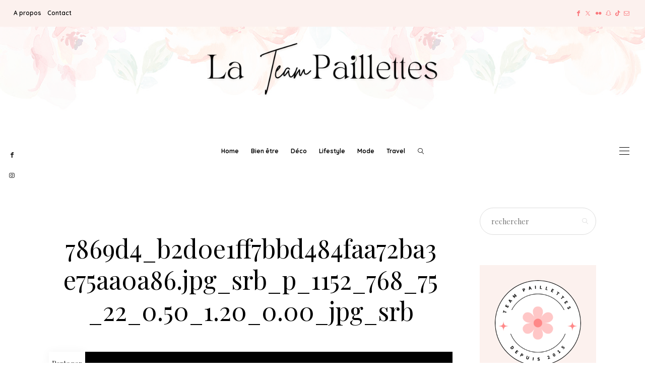

--- FILE ---
content_type: text/html; charset=UTF-8
request_url: https://www.teampaillettes.com/essences-dailleurs-quand-la-beaute-vient-dafrique/7869d4_b2d0e1ff7bbd484faa72ba3e75aa0a86-jpg_srb_p_1152_768_75_22_0-50_1-20_0-00_jpg_srb/
body_size: 25241
content:
<!DOCTYPE html>
<html lang="fr-FR">
<head>
	<meta charset="UTF-8" />
	<meta http-equiv="X-UA-Compatible" content="IE=edge">
	<meta name="viewport" content="width=device-width, initial-scale=1">
	<link rel="profile" href="http://gmpg.org/xfn/11" />
		<link rel="pingback" href="https://www.teampaillettes.com/xmlrpc.php">
	<meta name='robots' content='index, follow, max-image-preview:large, max-snippet:-1, max-video-preview:-1' />
	<style>img:is([sizes="auto" i], [sizes^="auto," i]) { contain-intrinsic-size: 3000px 1500px }</style>
	
	<!-- This site is optimized with the Yoast SEO plugin v26.8 - https://yoast.com/product/yoast-seo-wordpress/ -->
	<title>7869d4_b2d0e1ff7bbd484faa72ba3e75aa0a86.jpg_srb_p_1152_768_75_22_0.50_1.20_0.00_jpg_srb - La Team Paillettes</title>
	<link rel="canonical" href="https://www.teampaillettes.com/essences-dailleurs-quand-la-beaute-vient-dafrique/7869d4_b2d0e1ff7bbd484faa72ba3e75aa0a86-jpg_srb_p_1152_768_75_22_0-50_1-20_0-00_jpg_srb/" />
	<meta property="og:locale" content="fr_FR" />
	<meta property="og:type" content="article" />
	<meta property="og:title" content="7869d4_b2d0e1ff7bbd484faa72ba3e75aa0a86.jpg_srb_p_1152_768_75_22_0.50_1.20_0.00_jpg_srb - La Team Paillettes" />
	<meta property="og:url" content="https://www.teampaillettes.com/essences-dailleurs-quand-la-beaute-vient-dafrique/7869d4_b2d0e1ff7bbd484faa72ba3e75aa0a86-jpg_srb_p_1152_768_75_22_0-50_1-20_0-00_jpg_srb/" />
	<meta property="og:site_name" content="La Team Paillettes" />
	<meta property="article:publisher" content="http://facebook.com/travelmehappy" />
	<meta property="og:image" content="https://www.teampaillettes.com/essences-dailleurs-quand-la-beaute-vient-dafrique/7869d4_b2d0e1ff7bbd484faa72ba3e75aa0a86-jpg_srb_p_1152_768_75_22_0-50_1-20_0-00_jpg_srb" />
	<meta property="og:image:width" content="1152" />
	<meta property="og:image:height" content="767" />
	<meta property="og:image:type" content="image/jpeg" />
	<script type="application/ld+json" class="yoast-schema-graph">{"@context":"https://schema.org","@graph":[{"@type":"WebPage","@id":"https://www.teampaillettes.com/essences-dailleurs-quand-la-beaute-vient-dafrique/7869d4_b2d0e1ff7bbd484faa72ba3e75aa0a86-jpg_srb_p_1152_768_75_22_0-50_1-20_0-00_jpg_srb/","url":"https://www.teampaillettes.com/essences-dailleurs-quand-la-beaute-vient-dafrique/7869d4_b2d0e1ff7bbd484faa72ba3e75aa0a86-jpg_srb_p_1152_768_75_22_0-50_1-20_0-00_jpg_srb/","name":"7869d4_b2d0e1ff7bbd484faa72ba3e75aa0a86.jpg_srb_p_1152_768_75_22_0.50_1.20_0.00_jpg_srb - La Team Paillettes","isPartOf":{"@id":"https://www.teampaillettes.com/#website"},"primaryImageOfPage":{"@id":"https://www.teampaillettes.com/essences-dailleurs-quand-la-beaute-vient-dafrique/7869d4_b2d0e1ff7bbd484faa72ba3e75aa0a86-jpg_srb_p_1152_768_75_22_0-50_1-20_0-00_jpg_srb/#primaryimage"},"image":{"@id":"https://www.teampaillettes.com/essences-dailleurs-quand-la-beaute-vient-dafrique/7869d4_b2d0e1ff7bbd484faa72ba3e75aa0a86-jpg_srb_p_1152_768_75_22_0-50_1-20_0-00_jpg_srb/#primaryimage"},"thumbnailUrl":"https://www.teampaillettes.com/wp-content/uploads/2015/04/7869d4_b2d0e1ff7bbd484faa72ba3e75aa0a86.jpg_srb_p_1152_768_75_22_0.50_1.20_0.00_jpg_srb.jpg","datePublished":"2015-04-27T15:00:06+00:00","breadcrumb":{"@id":"https://www.teampaillettes.com/essences-dailleurs-quand-la-beaute-vient-dafrique/7869d4_b2d0e1ff7bbd484faa72ba3e75aa0a86-jpg_srb_p_1152_768_75_22_0-50_1-20_0-00_jpg_srb/#breadcrumb"},"inLanguage":"fr-FR","potentialAction":[{"@type":"ReadAction","target":["https://www.teampaillettes.com/essences-dailleurs-quand-la-beaute-vient-dafrique/7869d4_b2d0e1ff7bbd484faa72ba3e75aa0a86-jpg_srb_p_1152_768_75_22_0-50_1-20_0-00_jpg_srb/"]}]},{"@type":"ImageObject","inLanguage":"fr-FR","@id":"https://www.teampaillettes.com/essences-dailleurs-quand-la-beaute-vient-dafrique/7869d4_b2d0e1ff7bbd484faa72ba3e75aa0a86-jpg_srb_p_1152_768_75_22_0-50_1-20_0-00_jpg_srb/#primaryimage","url":"https://www.teampaillettes.com/wp-content/uploads/2015/04/7869d4_b2d0e1ff7bbd484faa72ba3e75aa0a86.jpg_srb_p_1152_768_75_22_0.50_1.20_0.00_jpg_srb.jpg","contentUrl":"https://www.teampaillettes.com/wp-content/uploads/2015/04/7869d4_b2d0e1ff7bbd484faa72ba3e75aa0a86.jpg_srb_p_1152_768_75_22_0.50_1.20_0.00_jpg_srb.jpg","width":1152,"height":767},{"@type":"BreadcrumbList","@id":"https://www.teampaillettes.com/essences-dailleurs-quand-la-beaute-vient-dafrique/7869d4_b2d0e1ff7bbd484faa72ba3e75aa0a86-jpg_srb_p_1152_768_75_22_0-50_1-20_0-00_jpg_srb/#breadcrumb","itemListElement":[{"@type":"ListItem","position":1,"name":"Accueil","item":"https://www.teampaillettes.com/"},{"@type":"ListItem","position":2,"name":"« Essences D&rsquo;ailleurs » : Quand la beauté vient d&rsquo;Afrique","item":"https://www.teampaillettes.com/essences-dailleurs-quand-la-beaute-vient-dafrique/"},{"@type":"ListItem","position":3,"name":"7869d4_b2d0e1ff7bbd484faa72ba3e75aa0a86.jpg_srb_p_1152_768_75_22_0.50_1.20_0.00_jpg_srb"}]},{"@type":"WebSite","@id":"https://www.teampaillettes.com/#website","url":"https://www.teampaillettes.com/","name":"La Team Paillettes","description":"Webzine 100% féminin","potentialAction":[{"@type":"SearchAction","target":{"@type":"EntryPoint","urlTemplate":"https://www.teampaillettes.com/?s={search_term_string}"},"query-input":{"@type":"PropertyValueSpecification","valueRequired":true,"valueName":"search_term_string"}}],"inLanguage":"fr-FR"}]}</script>
	<!-- / Yoast SEO plugin. -->


<link rel='dns-prefetch' href='//cdnjs.cloudflare.com' />
<link rel='dns-prefetch' href='//assets.pinterest.com' />
<link rel='dns-prefetch' href='//fonts.googleapis.com' />
<link rel='preconnect' href='https://fonts.gstatic.com' crossorigin />
<link rel="alternate" type="application/rss+xml" title="La Team Paillettes &raquo; Flux" href="https://www.teampaillettes.com/feed/" />
<link rel="alternate" type="application/rss+xml" title="La Team Paillettes &raquo; Flux des commentaires" href="https://www.teampaillettes.com/comments/feed/" />
<link rel="alternate" type="application/rss+xml" title="La Team Paillettes &raquo; 7869d4_b2d0e1ff7bbd484faa72ba3e75aa0a86.jpg_srb_p_1152_768_75_22_0.50_1.20_0.00_jpg_srb Flux des commentaires" href="https://www.teampaillettes.com/essences-dailleurs-quand-la-beaute-vient-dafrique/7869d4_b2d0e1ff7bbd484faa72ba3e75aa0a86-jpg_srb_p_1152_768_75_22_0-50_1-20_0-00_jpg_srb/feed/" />
<link rel='stylesheet' id='wp-block-library-css' href='https://www.teampaillettes.com/wp-includes/css/dist/block-library/style.min.css?ver=6.8.3' type='text/css' media='all' />
<style id='wp-block-library-theme-inline-css' type='text/css'>
.wp-block-audio :where(figcaption){color:#555;font-size:13px;text-align:center}.is-dark-theme .wp-block-audio :where(figcaption){color:#ffffffa6}.wp-block-audio{margin:0 0 1em}.wp-block-code{border:1px solid #ccc;border-radius:4px;font-family:Menlo,Consolas,monaco,monospace;padding:.8em 1em}.wp-block-embed :where(figcaption){color:#555;font-size:13px;text-align:center}.is-dark-theme .wp-block-embed :where(figcaption){color:#ffffffa6}.wp-block-embed{margin:0 0 1em}.blocks-gallery-caption{color:#555;font-size:13px;text-align:center}.is-dark-theme .blocks-gallery-caption{color:#ffffffa6}:root :where(.wp-block-image figcaption){color:#555;font-size:13px;text-align:center}.is-dark-theme :root :where(.wp-block-image figcaption){color:#ffffffa6}.wp-block-image{margin:0 0 1em}.wp-block-pullquote{border-bottom:4px solid;border-top:4px solid;color:currentColor;margin-bottom:1.75em}.wp-block-pullquote cite,.wp-block-pullquote footer,.wp-block-pullquote__citation{color:currentColor;font-size:.8125em;font-style:normal;text-transform:uppercase}.wp-block-quote{border-left:.25em solid;margin:0 0 1.75em;padding-left:1em}.wp-block-quote cite,.wp-block-quote footer{color:currentColor;font-size:.8125em;font-style:normal;position:relative}.wp-block-quote:where(.has-text-align-right){border-left:none;border-right:.25em solid;padding-left:0;padding-right:1em}.wp-block-quote:where(.has-text-align-center){border:none;padding-left:0}.wp-block-quote.is-large,.wp-block-quote.is-style-large,.wp-block-quote:where(.is-style-plain){border:none}.wp-block-search .wp-block-search__label{font-weight:700}.wp-block-search__button{border:1px solid #ccc;padding:.375em .625em}:where(.wp-block-group.has-background){padding:1.25em 2.375em}.wp-block-separator.has-css-opacity{opacity:.4}.wp-block-separator{border:none;border-bottom:2px solid;margin-left:auto;margin-right:auto}.wp-block-separator.has-alpha-channel-opacity{opacity:1}.wp-block-separator:not(.is-style-wide):not(.is-style-dots){width:100px}.wp-block-separator.has-background:not(.is-style-dots){border-bottom:none;height:1px}.wp-block-separator.has-background:not(.is-style-wide):not(.is-style-dots){height:2px}.wp-block-table{margin:0 0 1em}.wp-block-table td,.wp-block-table th{word-break:normal}.wp-block-table :where(figcaption){color:#555;font-size:13px;text-align:center}.is-dark-theme .wp-block-table :where(figcaption){color:#ffffffa6}.wp-block-video :where(figcaption){color:#555;font-size:13px;text-align:center}.is-dark-theme .wp-block-video :where(figcaption){color:#ffffffa6}.wp-block-video{margin:0 0 1em}:root :where(.wp-block-template-part.has-background){margin-bottom:0;margin-top:0;padding:1.25em 2.375em}
</style>
<style id='classic-theme-styles-inline-css' type='text/css'>
/*! This file is auto-generated */
.wp-block-button__link{color:#fff;background-color:#32373c;border-radius:9999px;box-shadow:none;text-decoration:none;padding:calc(.667em + 2px) calc(1.333em + 2px);font-size:1.125em}.wp-block-file__button{background:#32373c;color:#fff;text-decoration:none}
</style>
<style id='global-styles-inline-css' type='text/css'>
:root{--wp--preset--aspect-ratio--square: 1;--wp--preset--aspect-ratio--4-3: 4/3;--wp--preset--aspect-ratio--3-4: 3/4;--wp--preset--aspect-ratio--3-2: 3/2;--wp--preset--aspect-ratio--2-3: 2/3;--wp--preset--aspect-ratio--16-9: 16/9;--wp--preset--aspect-ratio--9-16: 9/16;--wp--preset--color--black: #000000;--wp--preset--color--cyan-bluish-gray: #abb8c3;--wp--preset--color--white: #ffffff;--wp--preset--color--pale-pink: #f78da7;--wp--preset--color--vivid-red: #cf2e2e;--wp--preset--color--luminous-vivid-orange: #ff6900;--wp--preset--color--luminous-vivid-amber: #fcb900;--wp--preset--color--light-green-cyan: #7bdcb5;--wp--preset--color--vivid-green-cyan: #00d084;--wp--preset--color--pale-cyan-blue: #8ed1fc;--wp--preset--color--vivid-cyan-blue: #0693e3;--wp--preset--color--vivid-purple: #9b51e0;--wp--preset--gradient--vivid-cyan-blue-to-vivid-purple: linear-gradient(135deg,rgba(6,147,227,1) 0%,rgb(155,81,224) 100%);--wp--preset--gradient--light-green-cyan-to-vivid-green-cyan: linear-gradient(135deg,rgb(122,220,180) 0%,rgb(0,208,130) 100%);--wp--preset--gradient--luminous-vivid-amber-to-luminous-vivid-orange: linear-gradient(135deg,rgba(252,185,0,1) 0%,rgba(255,105,0,1) 100%);--wp--preset--gradient--luminous-vivid-orange-to-vivid-red: linear-gradient(135deg,rgba(255,105,0,1) 0%,rgb(207,46,46) 100%);--wp--preset--gradient--very-light-gray-to-cyan-bluish-gray: linear-gradient(135deg,rgb(238,238,238) 0%,rgb(169,184,195) 100%);--wp--preset--gradient--cool-to-warm-spectrum: linear-gradient(135deg,rgb(74,234,220) 0%,rgb(151,120,209) 20%,rgb(207,42,186) 40%,rgb(238,44,130) 60%,rgb(251,105,98) 80%,rgb(254,248,76) 100%);--wp--preset--gradient--blush-light-purple: linear-gradient(135deg,rgb(255,206,236) 0%,rgb(152,150,240) 100%);--wp--preset--gradient--blush-bordeaux: linear-gradient(135deg,rgb(254,205,165) 0%,rgb(254,45,45) 50%,rgb(107,0,62) 100%);--wp--preset--gradient--luminous-dusk: linear-gradient(135deg,rgb(255,203,112) 0%,rgb(199,81,192) 50%,rgb(65,88,208) 100%);--wp--preset--gradient--pale-ocean: linear-gradient(135deg,rgb(255,245,203) 0%,rgb(182,227,212) 50%,rgb(51,167,181) 100%);--wp--preset--gradient--electric-grass: linear-gradient(135deg,rgb(202,248,128) 0%,rgb(113,206,126) 100%);--wp--preset--gradient--midnight: linear-gradient(135deg,rgb(2,3,129) 0%,rgb(40,116,252) 100%);--wp--preset--font-size--small: 13px;--wp--preset--font-size--medium: 20px;--wp--preset--font-size--large: 36px;--wp--preset--font-size--x-large: 42px;--wp--preset--spacing--20: 0.44rem;--wp--preset--spacing--30: 0.67rem;--wp--preset--spacing--40: 1rem;--wp--preset--spacing--50: 1.5rem;--wp--preset--spacing--60: 2.25rem;--wp--preset--spacing--70: 3.38rem;--wp--preset--spacing--80: 5.06rem;--wp--preset--shadow--natural: 6px 6px 9px rgba(0, 0, 0, 0.2);--wp--preset--shadow--deep: 12px 12px 50px rgba(0, 0, 0, 0.4);--wp--preset--shadow--sharp: 6px 6px 0px rgba(0, 0, 0, 0.2);--wp--preset--shadow--outlined: 6px 6px 0px -3px rgba(255, 255, 255, 1), 6px 6px rgba(0, 0, 0, 1);--wp--preset--shadow--crisp: 6px 6px 0px rgba(0, 0, 0, 1);}:where(.is-layout-flex){gap: 0.5em;}:where(.is-layout-grid){gap: 0.5em;}body .is-layout-flex{display: flex;}.is-layout-flex{flex-wrap: wrap;align-items: center;}.is-layout-flex > :is(*, div){margin: 0;}body .is-layout-grid{display: grid;}.is-layout-grid > :is(*, div){margin: 0;}:where(.wp-block-columns.is-layout-flex){gap: 2em;}:where(.wp-block-columns.is-layout-grid){gap: 2em;}:where(.wp-block-post-template.is-layout-flex){gap: 1.25em;}:where(.wp-block-post-template.is-layout-grid){gap: 1.25em;}.has-black-color{color: var(--wp--preset--color--black) !important;}.has-cyan-bluish-gray-color{color: var(--wp--preset--color--cyan-bluish-gray) !important;}.has-white-color{color: var(--wp--preset--color--white) !important;}.has-pale-pink-color{color: var(--wp--preset--color--pale-pink) !important;}.has-vivid-red-color{color: var(--wp--preset--color--vivid-red) !important;}.has-luminous-vivid-orange-color{color: var(--wp--preset--color--luminous-vivid-orange) !important;}.has-luminous-vivid-amber-color{color: var(--wp--preset--color--luminous-vivid-amber) !important;}.has-light-green-cyan-color{color: var(--wp--preset--color--light-green-cyan) !important;}.has-vivid-green-cyan-color{color: var(--wp--preset--color--vivid-green-cyan) !important;}.has-pale-cyan-blue-color{color: var(--wp--preset--color--pale-cyan-blue) !important;}.has-vivid-cyan-blue-color{color: var(--wp--preset--color--vivid-cyan-blue) !important;}.has-vivid-purple-color{color: var(--wp--preset--color--vivid-purple) !important;}.has-black-background-color{background-color: var(--wp--preset--color--black) !important;}.has-cyan-bluish-gray-background-color{background-color: var(--wp--preset--color--cyan-bluish-gray) !important;}.has-white-background-color{background-color: var(--wp--preset--color--white) !important;}.has-pale-pink-background-color{background-color: var(--wp--preset--color--pale-pink) !important;}.has-vivid-red-background-color{background-color: var(--wp--preset--color--vivid-red) !important;}.has-luminous-vivid-orange-background-color{background-color: var(--wp--preset--color--luminous-vivid-orange) !important;}.has-luminous-vivid-amber-background-color{background-color: var(--wp--preset--color--luminous-vivid-amber) !important;}.has-light-green-cyan-background-color{background-color: var(--wp--preset--color--light-green-cyan) !important;}.has-vivid-green-cyan-background-color{background-color: var(--wp--preset--color--vivid-green-cyan) !important;}.has-pale-cyan-blue-background-color{background-color: var(--wp--preset--color--pale-cyan-blue) !important;}.has-vivid-cyan-blue-background-color{background-color: var(--wp--preset--color--vivid-cyan-blue) !important;}.has-vivid-purple-background-color{background-color: var(--wp--preset--color--vivid-purple) !important;}.has-black-border-color{border-color: var(--wp--preset--color--black) !important;}.has-cyan-bluish-gray-border-color{border-color: var(--wp--preset--color--cyan-bluish-gray) !important;}.has-white-border-color{border-color: var(--wp--preset--color--white) !important;}.has-pale-pink-border-color{border-color: var(--wp--preset--color--pale-pink) !important;}.has-vivid-red-border-color{border-color: var(--wp--preset--color--vivid-red) !important;}.has-luminous-vivid-orange-border-color{border-color: var(--wp--preset--color--luminous-vivid-orange) !important;}.has-luminous-vivid-amber-border-color{border-color: var(--wp--preset--color--luminous-vivid-amber) !important;}.has-light-green-cyan-border-color{border-color: var(--wp--preset--color--light-green-cyan) !important;}.has-vivid-green-cyan-border-color{border-color: var(--wp--preset--color--vivid-green-cyan) !important;}.has-pale-cyan-blue-border-color{border-color: var(--wp--preset--color--pale-cyan-blue) !important;}.has-vivid-cyan-blue-border-color{border-color: var(--wp--preset--color--vivid-cyan-blue) !important;}.has-vivid-purple-border-color{border-color: var(--wp--preset--color--vivid-purple) !important;}.has-vivid-cyan-blue-to-vivid-purple-gradient-background{background: var(--wp--preset--gradient--vivid-cyan-blue-to-vivid-purple) !important;}.has-light-green-cyan-to-vivid-green-cyan-gradient-background{background: var(--wp--preset--gradient--light-green-cyan-to-vivid-green-cyan) !important;}.has-luminous-vivid-amber-to-luminous-vivid-orange-gradient-background{background: var(--wp--preset--gradient--luminous-vivid-amber-to-luminous-vivid-orange) !important;}.has-luminous-vivid-orange-to-vivid-red-gradient-background{background: var(--wp--preset--gradient--luminous-vivid-orange-to-vivid-red) !important;}.has-very-light-gray-to-cyan-bluish-gray-gradient-background{background: var(--wp--preset--gradient--very-light-gray-to-cyan-bluish-gray) !important;}.has-cool-to-warm-spectrum-gradient-background{background: var(--wp--preset--gradient--cool-to-warm-spectrum) !important;}.has-blush-light-purple-gradient-background{background: var(--wp--preset--gradient--blush-light-purple) !important;}.has-blush-bordeaux-gradient-background{background: var(--wp--preset--gradient--blush-bordeaux) !important;}.has-luminous-dusk-gradient-background{background: var(--wp--preset--gradient--luminous-dusk) !important;}.has-pale-ocean-gradient-background{background: var(--wp--preset--gradient--pale-ocean) !important;}.has-electric-grass-gradient-background{background: var(--wp--preset--gradient--electric-grass) !important;}.has-midnight-gradient-background{background: var(--wp--preset--gradient--midnight) !important;}.has-small-font-size{font-size: var(--wp--preset--font-size--small) !important;}.has-medium-font-size{font-size: var(--wp--preset--font-size--medium) !important;}.has-large-font-size{font-size: var(--wp--preset--font-size--large) !important;}.has-x-large-font-size{font-size: var(--wp--preset--font-size--x-large) !important;}
:where(.wp-block-post-template.is-layout-flex){gap: 1.25em;}:where(.wp-block-post-template.is-layout-grid){gap: 1.25em;}
:where(.wp-block-columns.is-layout-flex){gap: 2em;}:where(.wp-block-columns.is-layout-grid){gap: 2em;}
:root :where(.wp-block-pullquote){font-size: 1.5em;line-height: 1.6;}
</style>
<link rel='stylesheet' id='contact-form-7-css' href='https://www.teampaillettes.com/wp-content/plugins/contact-form-7/includes/css/styles.css?ver=6.1.4' type='text/css' media='all' />
<link rel='stylesheet' id='redux-field-social-profiles-frontend-css' href='https://www.teampaillettes.com/wp-content/plugins/hercules-core/redux/redux-framework/redux-core/inc/extensions/social_profiles/social_profiles/css/field_social_profiles_frontend.css?ver=4.3.17' type='text/css' media='all' />
<link rel='stylesheet' id='font-awesome-css' href='https://www.teampaillettes.com/wp-content/plugins/elementor/assets/lib/font-awesome/css/font-awesome.min.css?ver=4.7.0' type='text/css' media='all' />
<link rel="preload" as="style" href="https://fonts.googleapis.com/css?family=Playfair%20Display:400,500,600,700,800,900,400italic,500italic,600italic,700italic,800italic,900italic%7CQuicksand:300,400,500,600,700%7CLato:400%7CHeebo:400%7CPrata:400%7CPlus%20Jakarta%20Sans:400&#038;subset=latin&#038;display=swap&#038;ver=1747217572" /><link rel="stylesheet" href="https://fonts.googleapis.com/css?family=Playfair%20Display:400,500,600,700,800,900,400italic,500italic,600italic,700italic,800italic,900italic%7CQuicksand:300,400,500,600,700%7CLato:400%7CHeebo:400%7CPrata:400%7CPlus%20Jakarta%20Sans:400&#038;subset=latin&#038;display=swap&#038;ver=1747217572" media="print" onload="this.media='all'"><noscript><link rel="stylesheet" href="https://fonts.googleapis.com/css?family=Playfair%20Display:400,500,600,700,800,900,400italic,500italic,600italic,700italic,800italic,900italic%7CQuicksand:300,400,500,600,700%7CLato:400%7CHeebo:400%7CPrata:400%7CPlus%20Jakarta%20Sans:400&#038;subset=latin&#038;display=swap&#038;ver=1747217572" /></noscript><link rel='stylesheet' id='buzzblogpro-misc-css' href='https://www.teampaillettes.com/wp-content/themes/buzzblogpro/bootstrap/css/misc.css?ver=2.8' type='text/css' media='all' />
<link rel='stylesheet' id='buzzblogpro-bootstrap-css' href='https://www.teampaillettes.com/wp-content/themes/buzzblogpro/bootstrap/css/bootstrap.min.css?ver=5.3' type='text/css' media='all' />
<link rel='stylesheet' id='buzzblogpro-style-css' href='https://www.teampaillettes.com/wp-content/themes/buzzblogpro/style.css?ver=7.1' type='text/css' media='all' />
<style id='buzzblogpro-style-inline-css' type='text/css'>
@media(min-width:992px){h1.post-title{font-size:50px;line-height:62px;letter-spacing:0px;}h1{letter-spacing:0px;}h2{letter-spacing:0px;}h3{letter-spacing:0px;}h4{letter-spacing:0px;}h5{letter-spacing:0px;}h6{letter-spacing:0px;}.title-section h1{font-size:52px;line-height:52px;letter-spacing:-2px;}.title-section h2,.title-section span{font-size:16px;line-height:26px;letter-spacing:0px;}h2.post-subtitle{font-size:16px;line-height:26px;letter-spacing:0px;}.single h2.post-subtitle{font-size:16px;line-height:26px;letter-spacing:0px;}.excerpt,.excerpt p{font-size:15px;line-height:26px;letter-spacing:0px;}blockquote,.excerpt blockquote p,.wp-block-quote{font-size:27px;line-height:30px;letter-spacing:0px;}.meta-space-top,.meta-space-top span,.meta-space-top span a,.meta-space-top a{font-size:10px;line-height:12px;letter-spacing:0px;}.post .post_category a{font-size:10px;line-height:26px;letter-spacing:0px;}.viewpost-button .button{font-size:10px;line-height:26px;letter-spacing:3px;}.primary-menu > li > a,.mobile-top-panel a{font-size:12px;line-height:20px;letter-spacing:0px;}span.sub{font-size:10px;line-height:10px;letter-spacing:0px;}.primary-menu li ul li:not(.buzzblogpro-widget-menu) a,.primary-menu .has-mega-column:not(.elementor-megamenu):not(.widget-in-menu) > .sub-menu a,.primary-menu .mega-menu-posts .post a:not(.reviewscore),.buzzblogpro-widget-menu .form-control{font-size:12px;line-height:20px;letter-spacing:0px;}.primary-menu .has-mega-column > .sub-menu > .columns-sub-item > a,.primary-menu .buzzblogpro-mc-form h4{font-size:16px;line-height:20px;letter-spacing:0px;}.main-holder, .buzzblogpro-cookie-banner-wrap, .mfp-wrap, .social_label, .sidepanel{font-size:15px;line-height:26px;letter-spacing:0px;}.list-post .list-post-container:not(.special-post) h2.post-title a, .list-post .list-post-container:not(.special-post) h2.post-title{font-size:32px;line-height:37px;letter-spacing:0px;}.post-header h2 a, h2.post-title{font-size:44px;line-height:48px;letter-spacing:-1px;}.category-filter a{font-size:11px;line-height:11px;letter-spacing:0px;}.menu-mobile ul li a{font-size:18px;line-height:26px;letter-spacing:0px;}.menu-mobile ul ul li a{font-size:16px;line-height:16px;}#top-menu a{font-size:12px;letter-spacing:0px;}.top-full,.top-left,.top-right,.top-full .widget_search input[type="text"],.top-left .widget_search input[type="text"],.top-left .widget_search input[type="text"],.mobile-top-panel{font-size:12px;letter-spacing:0px;}.top-container-full .top-left,.top-container-full .top-right,.top-container-full .top-left .widget_search input[type="text"],.top-container-full .top-right .widget_search input[type="text"],.top-container-full .top-left a,.top-container-full .top-right a{font-size:10px;letter-spacing:0px;}.elementor-button,.accordion-button,.wp-element-button,button.btn,.input[type="button"],input[type="reset"],input[type="submit"],a.btn,a.slideshow-btn,.button,.woocommerce:where(body:not(.woocommerce-block-theme-has-button-styles)) #respond input#submit, .woocommerce:where(body:not(.woocommerce-block-theme-has-button-styles)) a.button, .woocommerce:where(body:not(.woocommerce-block-theme-has-button-styles)) button.button, .woocommerce:where(body:not(.woocommerce-block-theme-has-button-styles)) input.button, :where(body:not(.woocommerce-block-theme-has-button-styles)) .woocommerce #respond input#submit, :where(body:not(.woocommerce-block-theme-has-button-styles)) .woocommerce a.button, :where(body:not(.woocommerce-block-theme-has-button-styles)) .woocommerce button.button, :where(body:not(.woocommerce-block-theme-has-button-styles)) .woocommerce input.button{font-size:12px;line-height:15px;letter-spacing:0px;}.logo_h__txt,.logo_link{font-size:56px;line-height:56px;letter-spacing:-1px;}.mobile-top-panel .mobile_logo_txt a,.mobile-top-panel h1.mobile_logo_txt{font-size:16px;line-height:16px;letter-spacing:0px;}.logo_tagline{font-size:10px;line-height:10px;letter-spacing:6px;}.grid .grid-item:not(.special-post) .post-header h2 a,.grid .grid-item:not(.special-post) h2.post-title,.grid-item:not(.special-post) .post-header h2 a,.grid-item:not(.special-post) h2.post-title,.post-grid-block h2.grid-post-title a,.post-grid-block h2.grid-post-title{font-size:28px;line-height:32px;letter-spacing:-1px;}.zigazg h2.post-title a,.zigazg h2.post-title{font-size:30px;line-height:36px;letter-spacing:0px;}.metro-post h2{font-size:30px;line-height:32px;letter-spacing:0px;}.carousel-wrap h2{font-size:36px;line-height:38px;}.trending-posts h6.trending-title{font-size:18px;line-height:20px;letter-spacing:0px;}.shareon,.shareon-vertical{}.meta-container .share-buttons a{font-size:13px;line-height:13px;}h3.gall-title{font-size:21px;line-height:26px;letter-spacing:0px;}.gallery-meta-line,.gallery-meta-line h4{font-size:16px;line-height:20px;letter-spacing:0px;}.widget .widget-content{}.widget-content h4.subtitle,.widget-content h4.subtitle a,.sidebar .instagram_footer_heading h4 span,.elementor-widget-container h5{font-size:14px;line-height:24px;letter-spacing:0px;}.post-list_h h4 a,.post-list_h h4{font-size:16px;line-height:20px;letter-spacing:0px;}.widget-content h4 a.see-all{font-size:13px;line-height:24px;letter-spacing:0px;}.nav.footer-nav a{font-size:12px;line-height:22px;letter-spacing:0px;}.comments-title, #reply-title, .pings-title, .comments-h{letter-spacing:0px;}}@media(min-width:992px){h1.post-title{font-size:50px;line-height:62px;letter-spacing:0px;}h1{letter-spacing:0px;}h2{letter-spacing:0px;}h3{letter-spacing:0px;}h4{letter-spacing:0px;}h5{letter-spacing:0px;}h6{letter-spacing:0px;}.title-section h1{font-size:52px;line-height:52px;letter-spacing:-2px;}.title-section h2,.title-section span{font-size:16px;line-height:26px;letter-spacing:0px;}h2.post-subtitle{font-size:16px;line-height:26px;letter-spacing:0px;}.single h2.post-subtitle{font-size:16px;line-height:26px;letter-spacing:0px;}.excerpt,.excerpt p{font-size:15px;line-height:26px;letter-spacing:0px;}blockquote,.excerpt blockquote p,.wp-block-quote{font-size:27px;line-height:30px;letter-spacing:0px;}.meta-space-top,.meta-space-top span,.meta-space-top span a,.meta-space-top a{font-size:10px;line-height:12px;letter-spacing:0px;}.post .post_category a{font-size:10px;line-height:26px;letter-spacing:0px;}.viewpost-button .button{font-size:10px;line-height:26px;letter-spacing:3px;}.primary-menu > li > a,.mobile-top-panel a{font-size:12px;line-height:20px;letter-spacing:0px;}span.sub{font-size:10px;line-height:10px;letter-spacing:0px;}.primary-menu li ul li:not(.buzzblogpro-widget-menu) a,.primary-menu .has-mega-column:not(.elementor-megamenu):not(.widget-in-menu) > .sub-menu a,.primary-menu .mega-menu-posts .post a:not(.reviewscore),.buzzblogpro-widget-menu .form-control{font-size:12px;line-height:20px;letter-spacing:0px;}.primary-menu .has-mega-column > .sub-menu > .columns-sub-item > a,.primary-menu .buzzblogpro-mc-form h4{font-size:16px;line-height:20px;letter-spacing:0px;}.main-holder, .buzzblogpro-cookie-banner-wrap, .mfp-wrap, .social_label, .sidepanel{font-size:15px;line-height:26px;letter-spacing:0px;}.list-post .list-post-container:not(.special-post) h2.post-title a, .list-post .list-post-container:not(.special-post) h2.post-title{font-size:32px;line-height:37px;letter-spacing:0px;}.post-header h2 a, h2.post-title{font-size:44px;line-height:48px;letter-spacing:-1px;}.category-filter a{font-size:11px;line-height:11px;letter-spacing:0px;}.menu-mobile ul li a{font-size:18px;line-height:26px;letter-spacing:0px;}.menu-mobile ul ul li a{font-size:16px;line-height:16px;}#top-menu a{font-size:12px;letter-spacing:0px;}.top-full,.top-left,.top-right,.top-full .widget_search input[type="text"],.top-left .widget_search input[type="text"],.top-left .widget_search input[type="text"],.mobile-top-panel{font-size:12px;letter-spacing:0px;}.top-container-full .top-left,.top-container-full .top-right,.top-container-full .top-left .widget_search input[type="text"],.top-container-full .top-right .widget_search input[type="text"],.top-container-full .top-left a,.top-container-full .top-right a{font-size:10px;letter-spacing:0px;}.elementor-button,.accordion-button,.wp-element-button,button.btn,.input[type="button"],input[type="reset"],input[type="submit"],a.btn,a.slideshow-btn,.button,.woocommerce:where(body:not(.woocommerce-block-theme-has-button-styles)) #respond input#submit, .woocommerce:where(body:not(.woocommerce-block-theme-has-button-styles)) a.button, .woocommerce:where(body:not(.woocommerce-block-theme-has-button-styles)) button.button, .woocommerce:where(body:not(.woocommerce-block-theme-has-button-styles)) input.button, :where(body:not(.woocommerce-block-theme-has-button-styles)) .woocommerce #respond input#submit, :where(body:not(.woocommerce-block-theme-has-button-styles)) .woocommerce a.button, :where(body:not(.woocommerce-block-theme-has-button-styles)) .woocommerce button.button, :where(body:not(.woocommerce-block-theme-has-button-styles)) .woocommerce input.button{font-size:12px;line-height:15px;letter-spacing:0px;}.logo_h__txt,.logo_link{font-size:56px;line-height:56px;letter-spacing:-1px;}.mobile-top-panel .mobile_logo_txt a,.mobile-top-panel h1.mobile_logo_txt{font-size:16px;line-height:16px;letter-spacing:0px;}.logo_tagline{font-size:10px;line-height:10px;letter-spacing:6px;}.grid .grid-item:not(.special-post) .post-header h2 a,.grid .grid-item:not(.special-post) h2.post-title,.grid-item:not(.special-post) .post-header h2 a,.grid-item:not(.special-post) h2.post-title,.post-grid-block h2.grid-post-title a,.post-grid-block h2.grid-post-title{font-size:28px;line-height:32px;letter-spacing:-1px;}.zigazg h2.post-title a,.zigazg h2.post-title{font-size:30px;line-height:36px;letter-spacing:0px;}.metro-post h2{font-size:30px;line-height:32px;letter-spacing:0px;}.carousel-wrap h2{font-size:36px;line-height:38px;}.trending-posts h6.trending-title{font-size:18px;line-height:20px;letter-spacing:0px;}.shareon,.shareon-vertical{}.meta-container .share-buttons a{font-size:13px;line-height:13px;}h3.gall-title{font-size:21px;line-height:26px;letter-spacing:0px;}.gallery-meta-line,.gallery-meta-line h4{font-size:16px;line-height:20px;letter-spacing:0px;}.widget .widget-content{}.widget-content h4.subtitle,.widget-content h4.subtitle a,.sidebar .instagram_footer_heading h4 span,.elementor-widget-container h5{font-size:14px;line-height:24px;letter-spacing:0px;}.post-list_h h4 a,.post-list_h h4{font-size:16px;line-height:20px;letter-spacing:0px;}.widget-content h4 a.see-all{font-size:13px;line-height:24px;letter-spacing:0px;}.nav.footer-nav a{font-size:12px;line-height:22px;letter-spacing:0px;}.comments-title, #reply-title, .pings-title, .comments-h{letter-spacing:0px;}}h1.post-title{font-family:Playfair Display;font-weight:400;text-align:center;text-transform:none;color:var(--clr-text,#000000);font-display:swap;}h1{font-family:Playfair Display;font-weight:400;text-align:left;text-transform:none;color:var(--clr-text,#000000);font-display:swap;}h2{font-family:Playfair Display;font-weight:400;text-align:inherit;text-transform:none;color:var(--clr-text,#000000);font-display:swap;}h3{font-family:Playfair Display;font-weight:400;text-align:inherit;text-transform:none;color:var(--clr-text,#000000);font-display:swap;}h4{font-family:Playfair Display;font-weight:400;text-align:inherit;text-transform:none;color:var(--clr-text,#000000);font-display:swap;}h5{font-family:Playfair Display;font-weight:400;text-align:inherit;text-transform:none;color:var(--clr-text,#000000);font-display:swap;}h6{font-family:Playfair Display;font-weight:400;text-align:inherit;text-transform:none;color:var(--clr-text,#000000);font-display:swap;}.title-section h1{font-family:Playfair Display;font-weight:400;text-align:center;color:var(--clr-text,#000000);font-display:swap;}.title-section h2,.title-section span{font-family:Playfair Display;font-weight:400;font-style:italic;text-transform:inherit;color:var(--clr-text,#999999);font-display:swap;}h2.post-subtitle{font-family:Playfair Display;font-weight:400;font-style:italic;text-transform:inherit;color:var(--clr-text,#999999);font-display:swap;}.single h2.post-subtitle{font-family:Playfair Display;font-weight:400;font-style:italic;text-transform:inherit;color:var(--clr-text,#999999);font-display:swap;}.excerpt,.excerpt p{font-family:Playfair Display;font-weight:400;text-align:left;text-transform:none;color:var(--clr-text,#000000);font-display:swap;}blockquote,.excerpt blockquote p,.wp-block-quote{font-family:Playfair Display;font-weight:400;font-style:italic;text-align:center;text-transform:none;color:var(--clr-text,#424242);font-display:swap;}.meta-space-top,.meta-space-top span,.meta-space-top span a,.meta-space-top a{font-family:Quicksand;font-weight:500;text-transform:uppercase;color:var(--clr-text,#222222);font-display:swap;}.post .post_category a{font-family:Heebo;font-weight:400;text-transform:uppercase;color:var(--clr-text,#444444);font-display:swap;}.viewpost-button .button{font-family:Playfair Display;font-weight:700;text-transform:none;font-display:swap;}.primary-menu > li > a,.mobile-top-panel a{font-family:Quicksand;font-weight:700;text-align:left;text-transform:none;color:var(--clr-text,#000000);font-display:swap;}span.sub{font-family:Playfair Display;font-weight:400;font-style:italic;text-align:center;text-transform:none;color:var(--clr-text,#cccccc);font-display:swap;}.primary-menu li ul li:not(.buzzblogpro-widget-menu) a,.primary-menu .has-mega-column:not(.elementor-megamenu):not(.widget-in-menu) > .sub-menu a,.primary-menu .mega-menu-posts .post a:not(.reviewscore),.buzzblogpro-widget-menu .form-control{font-family:Quicksand;font-weight:700;text-align:left;text-transform:none;color:var(--clr-text,#000000);font-display:swap;}.primary-menu .has-mega-column > .sub-menu > .columns-sub-item > a,.primary-menu .buzzblogpro-mc-form h4{font-weight:700;color:var(--clr-text,#222222);font-display:swap;}.main-holder, .buzzblogpro-cookie-banner-wrap, .mfp-wrap, .social_label, .sidepanel{font-family:Playfair Display;font-weight:400;color:var(--clr-text,#000000);font-display:swap;}.list-post .list-post-container:not(.special-post) h2.post-title a, .list-post .list-post-container:not(.special-post) h2.post-title{font-family:Playfair Display;font-weight:400;text-align:left;text-transform:none;color:var(--clr-text,#000000);font-display:swap;}.post-header h2 a, h2.post-title{font-family:Playfair Display;font-weight:400;text-align:center;text-transform:none;color:var(--clr-text,#000000);font-display:swap;}.category-filter a{font-family:Plus Jakarta Sans;font-weight:400;text-transform:uppercase;color:var(--clr-text,#222);font-display:swap;}.menu-mobile ul li a{font-family:Playfair Display;font-weight:400;text-transform:none;color:var(--clr-text,#ffffff);font-display:swap;}.menu-mobile ul ul li a{font-display:swap;}#top-menu a{font-family:Quicksand;font-weight:600;text-align:left;text-transform:none;font-display:swap;}.top-full,.top-left,.top-right,.top-full .widget_search input[type="text"],.top-left .widget_search input[type="text"],.top-left .widget_search input[type="text"],.mobile-top-panel{font-family:Lato;font-weight:400;text-transform:none;color:var(--clr-text,#000000);font-display:swap;}.top-container-full .top-left,.top-container-full .top-right,.top-container-full .top-left .widget_search input[type="text"],.top-container-full .top-right .widget_search input[type="text"],.top-container-full .top-left a,.top-container-full .top-right a{font-family:Heebo;font-weight:400;text-transform:uppercase;color:var(--clr-text,#dddddd);font-display:swap;}.elementor-button,.accordion-button,.wp-element-button,button.btn,.input[type="button"],input[type="reset"],input[type="submit"],a.btn,a.slideshow-btn,.button,.woocommerce:where(body:not(.woocommerce-block-theme-has-button-styles)) #respond input#submit, .woocommerce:where(body:not(.woocommerce-block-theme-has-button-styles)) a.button, .woocommerce:where(body:not(.woocommerce-block-theme-has-button-styles)) button.button, .woocommerce:where(body:not(.woocommerce-block-theme-has-button-styles)) input.button, :where(body:not(.woocommerce-block-theme-has-button-styles)) .woocommerce #respond input#submit, :where(body:not(.woocommerce-block-theme-has-button-styles)) .woocommerce a.button, :where(body:not(.woocommerce-block-theme-has-button-styles)) .woocommerce button.button, :where(body:not(.woocommerce-block-theme-has-button-styles)) .woocommerce input.button{font-weight:400;text-transform:none;font-display:swap;}.logo_h__txt,.logo_link{font-family:Playfair Display;font-weight:400;color:var(--clr-text,#000000);font-display:swap;}.mobile-top-panel .mobile_logo_txt a,.mobile-top-panel h1.mobile_logo_txt{font-family:Roboto;font-weight:400;text-align:left;color:var(--clr-text,#000000);font-display:swap;}.logo_tagline{font-family:Quicksand;font-weight:700;text-transform:uppercase;color:var(--clr-text,#000000);font-display:swap;}.grid .grid-item:not(.special-post) .post-header h2 a,.grid .grid-item:not(.special-post) h2.post-title,.grid-item:not(.special-post) .post-header h2 a,.grid-item:not(.special-post) h2.post-title,.post-grid-block h2.grid-post-title a,.post-grid-block h2.grid-post-title{font-family:Playfair Display;font-weight:400;text-align:center;text-transform:none;color:var(--clr-text,#222222);font-display:swap;}.zigazg h2.post-title a,.zigazg h2.post-title{font-family:Prata;font-weight:400;text-align:center;text-transform:none;color:var(--clr-text,#222222);font-display:swap;}.metro-post h2{font-family:Prata;font-weight:400;text-align:left;text-transform:none;font-display:swap;}.carousel-wrap h2{font-family:Playfair Display;font-weight:400;font-style:italic;color:var(--clr-text,#ffffff);font-display:swap;}.trending-posts h6.trending-title{font-family:Playfair Display;font-weight:400;font-style:italic;text-align:center;text-transform:none;color:var(--clr-text,#000000);font-display:swap;}.shareon,.shareon-vertical{font-display:swap;}.meta-container .share-buttons a{font-display:swap;}h3.gall-title{font-family:Playfair Display;font-weight:400;text-align:center;text-transform:none;color:var(--clr-text,#222222);font-display:swap;}.gallery-meta-line,.gallery-meta-line h4{font-family:Playfair Display;font-weight:400;text-transform:none;color:var(--clr-text,#000000);font-display:swap;}.widget .widget-content{font-display:swap;}.widget-content h4.subtitle,.widget-content h4.subtitle a,.sidebar .instagram_footer_heading h4 span,.elementor-widget-container h5{font-family:Playfair Display;font-weight:400;font-style:italic;text-align:center;text-transform:none;color:var(--clr-text,#000000);font-display:swap;}.post-list_h h4 a,.post-list_h h4{font-family:Playfair Display;font-weight:400;text-align:center;text-transform:none;color:var(--clr-text,#222222);font-display:swap;}.widget-content h4 a.see-all{font-family:Playfair Display;font-weight:400;text-align:center;font-display:swap;}.nav.footer-nav a{color:var(--clr-text,#000000);font-display:swap;}.comments-title, #reply-title, .pings-title, .comments-h{font-family:Prata;font-weight:400;text-align:center;text-transform:none;color:var(--clr-text,#000000);font-display:swap;}@media (min-width: 1400px) {.search .container.title-container,.search .container.breadcrumbs-container, .container.blog-container,.blog .container.title-container,.post-header,.blog .container.breadcrumbs-container {max-width: 1300px;}}@media (min-width: 1400px) {.container.blog-category-container,.archive:not(.tax-gallery-categories) .container.breadcrumbs-container,.archive .container.title-container,.archive:not(.tax-gallery-categories) #categorymenu .container {max-width: 1200px;}}@media (min-width: 1400px) {.widgets-container,.archive.woocommerce:not(.tax-gallery-categories) .container.breadcrumbs-container,.container.breadcrumbs-container,.single .layout5 .single-header,.single .layout9 .single-header,.container,.page .title-section, .single .content-holder .single-title-section,.container .wp-block-group__inner-container{max-width: 1300px;}.fullwidth-widget .form-inline,.single .audio-wrap {max-width: 1300px;}}@media (min-width: 1200px) {.center-mode-on .owl-item .cover-wrapper{width: 1245px;max-width: 1245px;}}@media(min-width:992px){.middle-boxed .cover-wrapper, .middle .cover-wrapper, .bottom .cover-wrapper, .normal-slideshow .cover-wrapper {height: 600px!important;}.carousel-wrap.top-slideshow {min-height: 600px;}}@media only screen and (min-width:768px) and (max-width:991px) {.middle-boxed .cover-wrapper, .middle .cover-wrapper, .bottom .cover-wrapper, .normal-slideshow .cover-wrapper {height: 400px!important;}}@media(max-width:767px){.middle-boxed .cover-wrapper, .middle .cover-wrapper, .bottom .cover-wrapper, .normal-slideshow .cover-wrapper {height: 300px!important;}}@media(min-width:992px){#categorymenu {margin-top:0;margin-bottom:30px;}}.standard-post-container.sticky {margin-bottom:40px;}@media(min-width:992px){ body:not(.single) .post__holder,.under-posts-widget, body:not(.single) .related-posts { padding-top:10px; }.sidebar .widget .widget-content, .wpb_widgetised_column .widget { padding-bottom:30px; }body:not(.single) .list-post .post__holder .post_content,.list-post .under-posts-widget { padding-bottom:30px; }.list-post .section-inner { padding-right:40px; padding-left:40px; }.standard-post .post-header { padding-top:40px; padding-bottom:40px; }.grid .grid-block article:not(.standard-post),.grid-block article:not(.standard-post),.zoom-gallery .post-header { padding-top:30px; padding-right:10px; padding-left:10px; }.primary-menu ul a, .navbar-fixed-top .primary-menu ul a { padding-top:18px; padding-right:28px; padding-bottom:18px; padding-left:28px; }.viewpost-button a.button, .primary-menu li ul .buzzblogpro-widget-menu .viewpost-button a.button { padding-top:8px; padding-right:24px; padding-bottom:8px; padding-left:24px; }#ajax-load-more-posts { padding-top:12px; padding-right:20px; padding-bottom:12px; padding-left:20px; } }.logo img {width:500px;}.split-menu .header .logo {max-width:500px;}.navbar-fixed .logo img {width:px;}.split-menu .header .navbar-fixed .logo {max-width:px;}.footer-logo .logo img {width:279px;}#primary {border-top-color:#F2F2F2}#primary {border-bottom-color:#EEEEEE}#primary {border-top-width:0px;}#primary {border-bottom-width:0px;}.single .single-header .meta-space-top .vcard,.single .single-header .meta-space-top, .single .single-header .meta-space-top a, .single h2.post-subtitle { justify-content:center; text-align:center;}.title-section,title-section h2,.title-section span,.cat-des-wrap,.category-filter { justify-content:center; align-items:center; text-align:center;}.zoom-gallery .meta-space-top { justify-content:center; text-align:center;}.bigletter:before { font-family:"Playfair Display";}@media(max-width:991px){.mobile-top-panel .mobile_logo_txt a,.mobile-top-panel h1.mobile_logo_txt { font-size:16px;}}.lowestfooter {border-top-color:transparent}.header-overlay {background:rgba(255,255,255,0.83)}.parallax-image:before {background:rgba(0,0,0,0.22)}.owl-slide .cover-wrapper.slide-sub-item-large {border-right-color: #ffffff;}.owl-slide .cover-wrapper.slide-sub-item-small.middle {border-bottom-color: #ffffff;}.owl-slide .cover-wrapper.slide-sub-item-small.last {border-top-color: #ffffff;}.top-slideshow .cover:before {background: #000000} .top-slideshow .cover:before{opacity: 0.13;}body { background-color:var(--clr-background,#ffffff);}.style1.widget .widget-content, .style7.widget .widget-content, .style12, .style12.widget .widget-content {
    background: #fcf1ee;
}
@media(min-width:992px){
.narrow.verticalshare .no-sidebar .post-inner .alignfull {
margin-left  : calc( -100vw / 2 + 86% / 2 );
margin-right : calc( -100vw / 2 + 86% / 2 );
}
.verticalshare .no-sidebar .post-inner .alignfull {
margin-left  : calc( -100vw / 2 + 91% / 2 );
margin-right : calc( -100vw / 2 + 91% / 2 );
}
}
a.pinterest-share-icon {border-radius: 50%;}
a.pinterest-share-icon:not(.pinimage):hover {
    background: #fa777c
}
.top-panel22 {
    background-color: #ffffff;
}.post_category:after, .hs_aboutme_text span, .slide-category span, .widget-content h4.subtitle span, .nav-tabs > li.active > a, .nav-tabs > li.active > a:hover, .nav-tabs > li.active > a:focus, .title-section span, .heading-entrance span {border-top-color:#fa777c}.mailchimp-alert, .consent-check input[type="checkbox"]:checked + label::before {background:#fa777c}.error404-holder_num, .twitter-list i {color:#fa777c}.icon-menu .icon-menu-count, .audioplayer-bar-played, .audioplayer-volume-adjust div div, #back-top a:hover span, .owl-carousel .owl-dots .owl-dot.active span, .owl-carousel .owl-dots .owl-dot:hover span, .link-image a .link-wrapper, .widget_calendar tbody a, .text-highlight, div.jp-play-bar, div.jp-volume-bar-value, .progress .bar, .buzzblogpro-cart .badge, .mobile-shopping-cart .badge {background:#fa777c}.owl-carousel .owl-dots .owl-dot span,.owl-carousel .owl-dots .owl-dot.active span::after {border-color: #fa777c}.hs_recent_popular_tab_widget_content .tab_title.selected a, .search-option-tab li:hover a,.search-option-tab li.active a {border-bottom: 1px solid #fa777c}.consent-check input[type="checkbox"]:checked + label::before, .consent-check label::before {border: 1px solid #fa777c}a.body-link, span.body-link a, .underlined_links a:not([class]),.underlinedlinks .entry-content a:not([class]),body:not(.elementor-page) .page.underlinedlinks .post-inner a:not([class]) { background-image:linear-gradient(#fa777c,#fa777c);}.underlined_links a:hover:not([class]),.underlinedlinks .entry-content a:hover:not([class]),body:not(.elementor-page) .page.underlinedlinks .post-inner a:hover:not([class]) { color:#ffffff}.related-posts_h { color: }.shareon::before, .shareon::after, .shop-the-post::before, .shop-the-post::after, .comments-h span::before, .comments-h span::after, .related-posts_h span::before, .related-posts_h span::after,body:not(.author) .author-socials { border-color: rgba(238,238,238,1)}.hercules-likes:before { color: #000000}.hercules-likes:hover:before, .hercules-likes.active:before { color: #fa777c}.primary-menu .mega-menu-posts .post a:hover,.primary-menu ul li:not(.buzzblogpro-widget-menu):hover > a, .primary-menu .has-mega-column:not(.elementor-megamenu):not(.widget-in-menu) > .sub-menu a:hover, .primary-menu .has-mega-column > .sub-menu > .columns-sub-item > a:hover, .primary-menu li ul li.active-link:not(.buzzblogpro-widget-menu) a { color:#fa777c}.primary-menu ul li.current-menu-item:not(.buzzblogpro-widget-menu) > a, .primary-menu .has-mega-column:not(.widget-in-menu) > .sub-menu .current-menu-item > a { color:#fa777c}.menu-mobile ul li.current-menu-item > a, .menu-mobile ul li.current-menu-ancestor > a { color:#fa777c}.primary-menu > li > a:hover, .primary-menu > li.current-menu-item > a, .primary-menu > li.current-menu-ancestor > a, .primary-menu li:hover > a { color:#fa777c}.primary-menu > li.current-menu-item > a, .primary-menu > li.current-menu-ancestor > a { color:#fa777c}.primary-menu > li > a {background:transparent;}.primary-menu > li > a:hover, .primary-menu > li.current-menu-item > a, .primary-menu > li.current-menu-ancestor > a, .primary-menu > li:hover > a { background:transparent;}.primary-menu > li.current-menu-item > a, .primary-menu > li.current-menu-ancestor > a { background:transparent;}.widget-in-menu .grid .grid-item .post-header h2 a, .widget-in-menu .grid .grid-item h2.post-title, .widget-in-menu .post-grid-block h2.grid-post-title a, .widget-in-menu .post-grid-block h2.grid-post-title { color:#000000}.animated-border-effect .primary-menu > li > a:before {background: transparent;}.primary-menu .has-sub-menu:not(.no-sub-menu) .mega-menu-posts, .megamenu-submenu-left .primary-menu .has-sub-menu:not(.no-sub-menu) .mega-menu-posts, .primary-menu ul li:not(.buzzblogpro-widget-menu) a, .primary-menu .has-mega-sub-menu .mega-sub-menu ul, .primary-menu .has-mega-column > .sub-menu > .columns-sub-item > a, #cart-wrap {border-color:#EEEEEE}#top-menu ul {background:rgba(255,255,255,1)}#top-menu ul a, #top-menu .current_page_item ul a, #top-menu ul .current_page_item a, #top-menu .current-menu-item ul a, #top-menu ul .current-menu-item a, #top-menu li:hover > ul a {border-color:#E0E0E0}.top-border {background:#FCF1EE}.modern-layout .meta-space-top a, .modern-layout .meta-space-top, .post .modern-layout .post_category a, .modern-layout .meta-space-top, .parallax-image .category-box span, .parallax-image .cat-des, .parallax-image .title-section h2, .modern-layout .title-section h2, .modern-layout h2.post-subtitle {color:#ffffff}.grid-item:not(.special-post) .overlay-mode .post-header h2 a,.overlay-mode .post-header h2 a, .overlay-mode h2.post-title,.modern-layout h1.post-title, .parallax-image .title-section h1,.woocommerce .parallax-image-wrap .woocommerce-breadcrumb,.woocommerce .parallax-image-wrap .woocommerce-breadcrumb a {color:#ffffff}.logged-in-as,.comment-body {color:}.comment-respond a,.logged-in-as a,.comment-body a {color:}.comment-respond a:hover,.logged-in-as a:hover,.comment-body a:hover {color:}.comments-h span::before, .comments-h span::after {border-color:}.category-filter a:hover,.category-filter .current-cat a { color: #bbbbbb}.ribbon-featured {color:#ffffff}.ribbon-featured {background:#fa777c}.elementor-button,.wp-element-button,.but-cart,.single_add_to_cart_button,.button,body.woocommerce div.product form.cart .button,.slider_parallax_wrapper .slide .button,select,.wpcf7-not-valid-tip,.wpcf7 form.invalid .wpcf7-response-output, .wpcf7 form.unaccepted .wpcf7-response-output, .wpcf7 form.payment-required .wpcf7-response-output,input,.viewpost-button a.button, a.btn, a.slideshow-btn, .ribbon-featured, input[type="submit"], input[type="button"], a.comment-reply-link { border-radius: 50rem!important;}textarea { border-radius: 2rem!important;}.comment-respond { text-align:center;}.list-post .excerpt,.list-post .excerpt p, .list-post .post .section-inner .post_category, .list-post .post .section-inner .meta-space-top, .list-post .section-inner h2.post-subtitle,.list-post .post .section-inner .meta-space-top, .list-post .post .section-inner .meta-space-top a,.list-post .section-inner .viewpost-button,.list-post .bottom-meta .meta-one div { justify-content:left;text-align:left;}.standard-post .meta-space-top .vcard, .standard-post .post-header h2 a, .standard-post h2.post-title,.standard-post .post-header .meta-space-top, .standard-post .post-header .meta-space-top a, .standard-post h2.post-subtitle,.bottom-meta .meta-one div,.bottom-meta .meta-one div { justify-content:center;text-align:center;}.grid-item:not(.special-post) .excerpt,.grid-item:not(.special-post) .excerpt p, .grid-item:not(.special-post) .post-header .meta-space-top .vcard, .grid-item:not(.special-post) .post-header h2 a, .grid-item:not(.special-post) h2.post-title,.grid-item:not(.special-post) .post-header .meta-space-top, .grid-item:not(.special-post) .post-header .meta-space-top a, .grid-item:not(.special-post) h2.post-subtitle,.grid-item:not(.special-post) .bottom-meta .meta-one div { justify-content:center;text-align:center;}.zigazg .excerpt,.zigazg .excerpt p,.zigazg .meta-space-top .vcard, .zigazg .post-header h2 a, .zigazg h2.post-title,.zigazg .meta-space-top, .zigazg .meta-space-top a, .zigazg h2.post-subtitle,.zigazg .section-inner .viewpost-button,.zigazg .bottom-meta .meta-one div { justify-content:center;text-align:center;}.metro-post .meta-space-top, .metro-post .meta-space-top a { justify-content:left;text-align:left;}.slideshow .meta-space-top, .slideshow .meta-space-top a, .slideshow .excerpt p { justify-content:;text-align:;}.viewpost-button { text-align:center;}.wp-element-button:hover,button:hover,a.btn:hover,#cart-wrap .but-cart:hover, .footer .instagram-footer .readmore-button a:hover, a.comment-reply-link:hover, input[type="submit"]:hover, input[type="button"]:hover, .btn-default.active, .btn-default.focus, .btn-default:active, .btn-default:focus, .btn-default:hover, .open > .dropdown-toggle.btn-default, .woocommerce #review_form #respond .form-submit input:hover, .woocommerce .widget_price_filter .price_slider_amount .button:hover, .woocommerce div.product form.cart .button:hover, .woocommerce #respond input#submit:hover, .woocommerce #respond input#submit.alt, .woocommerce a.button:hover, .woocommerce a.button.alt:hover, .woocommerce button.button.alt:hover, .woocommerce input.button.alt:hover, .woocommerce button.button:hover, .woocommerce input.button:hover { border-color: #fcf1ee}.wp-element-button,button.btn,#cart-wrap .but-cart, .footer .instagram-footer .readmore-button a, a.btn, a.comment-reply-link, input[type="submit"], input[type="button"], .woocommerce #review_form #respond .form-submit input, .woocommerce .widget_price_filter .price_slider_amount .button, .woocommerce div.product form.cart .button, .woocommerce #respond input#submit, .woocommerce #respond input#submit.alt, .woocommerce a.button, .woocommerce a.button.alt, .woocommerce button.button.alt, .woocommerce input.button.alt, .woocommerce button.button, .woocommerce input.button { background: #fa777c}.wp-element-button:hover,button.btn:hover,a.btn:hover,#cart-wrap .but-cart:hover, .footer .instagram-footer .readmore-button a:hover, a.comment-reply-link:hover, input[type="submit"]:hover, input[type="button"]:hover, .btn-default.active, .btn-default.focus, .btn-default:active, .btn-default:focus, .btn-default:hover, .open > .dropdown-toggle.btn-default, .woocommerce #review_form #respond .form-submit input:hover, .woocommerce .widget_price_filter .price_slider_amount .button:hover, .woocommerce div.product form.cart .button:hover, .woocommerce #respond input#submit:hover, .woocommerce #respond input#submit.alt, .woocommerce a.button:hover, .woocommerce a.button.alt:hover, .woocommerce button.button.alt:hover, .woocommerce input.button.alt:hover, .woocommerce button.button:hover, .woocommerce input.button:hover { background: #fcf1ee}body .viewpost-button a.button { border-color: #fa777c}.viewpost-button a.button:hover { border-color: #fcf1ee}.viewpost-button a.button { background: #fa777c}.viewpost-button a.button:hover { background: #ffffff}a.slideshow-btn:hover { border-color: #fa777c}a.slideshow-btn { background: #ffffff}a.slideshow-btn:hover { background: #fa777c}.page-numbers li a { border-color: #000000}.page-numbers .current { color: #ffffff}.page-numbers .current { border-color: #000000}.page-numbers .current { background: #000000}.page-numbers li a:hover { border-color: #000000}.page-numbers li a { background: #ffffff}.page-numbers li a:hover { background: #000000}.widget-content h4.subtitle:before { border-top-color: #dddddd}.widget-content h4.subtitle:after { border-top-color: #ffffff}.icon-menu > a { line-height: 20px;}.icon-menu > a,.cart > a,.mobile-top-panel a,.mobile-top-panel a:hover { color: #000000;}.nav-icon4 span, .nav-icon4 span:before, .nav-icon4 span:after { background-color: #000000;}.side-icons .nav-icon4 span:before, .side-icons .nav-icon4 span:after { background-color: #FFFFFF;}
</style>
<script type="text/javascript" src="https://www.teampaillettes.com/wp-includes/js/jquery/jquery.min.js?ver=3.7.1" id="jquery-core-js"></script>
<script type="text/javascript" src="https://www.teampaillettes.com/wp-includes/js/jquery/jquery-migrate.min.js?ver=3.4.1" id="jquery-migrate-js"></script>
<script type="text/javascript" src="https://cdnjs.cloudflare.com/ajax/libs/ammaps/3.13.0/ammap.js" id="ammap-js"></script>
<script type="text/javascript" src="https://cdnjs.cloudflare.com/ajax/libs/ammaps/3.13.0/maps/js/continentsLow.js" id="continentsLow-js"></script>
<link rel="https://api.w.org/" href="https://www.teampaillettes.com/wp-json/" /><link rel="alternate" title="JSON" type="application/json" href="https://www.teampaillettes.com/wp-json/wp/v2/media/651" /><link rel="EditURI" type="application/rsd+xml" title="RSD" href="https://www.teampaillettes.com/xmlrpc.php?rsd" />
<meta name="generator" content="WordPress 6.8.3" />
<link rel='shortlink' href='https://www.teampaillettes.com/?p=651' />
<link rel="alternate" title="oEmbed (JSON)" type="application/json+oembed" href="https://www.teampaillettes.com/wp-json/oembed/1.0/embed?url=https%3A%2F%2Fwww.teampaillettes.com%2Fessences-dailleurs-quand-la-beaute-vient-dafrique%2F7869d4_b2d0e1ff7bbd484faa72ba3e75aa0a86-jpg_srb_p_1152_768_75_22_0-50_1-20_0-00_jpg_srb%2F" />
<link rel="alternate" title="oEmbed (XML)" type="text/xml+oembed" href="https://www.teampaillettes.com/wp-json/oembed/1.0/embed?url=https%3A%2F%2Fwww.teampaillettes.com%2Fessences-dailleurs-quand-la-beaute-vient-dafrique%2F7869d4_b2d0e1ff7bbd484faa72ba3e75aa0a86-jpg_srb_p_1152_768_75_22_0-50_1-20_0-00_jpg_srb%2F&#038;format=xml" />
<meta name="generator" content="Redux 4.5.1" /><meta name="generator" content="Elementor 3.34.2; features: e_font_icon_svg, additional_custom_breakpoints; settings: css_print_method-internal, google_font-enabled, font_display-swap">
			<style>
				.e-con.e-parent:nth-of-type(n+4):not(.e-lazyloaded):not(.e-no-lazyload),
				.e-con.e-parent:nth-of-type(n+4):not(.e-lazyloaded):not(.e-no-lazyload) * {
					background-image: none !important;
				}
				@media screen and (max-height: 1024px) {
					.e-con.e-parent:nth-of-type(n+3):not(.e-lazyloaded):not(.e-no-lazyload),
					.e-con.e-parent:nth-of-type(n+3):not(.e-lazyloaded):not(.e-no-lazyload) * {
						background-image: none !important;
					}
				}
				@media screen and (max-height: 640px) {
					.e-con.e-parent:nth-of-type(n+2):not(.e-lazyloaded):not(.e-no-lazyload),
					.e-con.e-parent:nth-of-type(n+2):not(.e-lazyloaded):not(.e-no-lazyload) * {
						background-image: none !important;
					}
				}
			</style>
			<link rel="icon" href="https://www.teampaillettes.com/wp-content/uploads/2024/08/cropped-logo-tp-blanc-32x32.png" sizes="32x32" />
<link rel="icon" href="https://www.teampaillettes.com/wp-content/uploads/2024/08/cropped-logo-tp-blanc-192x192.png" sizes="192x192" />
<link rel="apple-touch-icon" href="https://www.teampaillettes.com/wp-content/uploads/2024/08/cropped-logo-tp-blanc-180x180.png" />
<meta name="msapplication-TileImage" content="https://www.teampaillettes.com/wp-content/uploads/2024/08/cropped-logo-tp-blanc-270x270.png" />
<style id="buzzblogpro_options-dynamic-css" title="dynamic-css" class="redux-options-output">.headerstyler{background-color:#ffffff;background-repeat:no-repeat;background-attachment:scroll;background-position:center top;background-image:url('http://www.teampaillettes.com/wp-content/uploads/2018/05/watercolorFlowerHeader2-1.jpg');background-size:inherit;}#top-menu a{color:#000000;}#top-menu a:hover{color:#fa777c;}#top-menu a:active{color:#fa777c;}#top-menu ul a,#top-menu .current_page_item ul a,#top-menu ul .current_page_item a,#top-menu .current-menu-item ul a,#top-menu ul .current-menu-item a,#top-menu li:hover > ul a,.before_the_blog_content .hs_recent_popular_tab_widget_content .tab_title.selected a{color:#fa777c;}#top-menu ul a:hover,#top-menu .current_page_item ul a:hover,#top-menu ul .current_page_item a:hover,#top-menu .current-menu-item ul a:hover,#top-menu ul .current-menu-item a:hover,#top-menu li:hover > ul a:hover,.before_the_blog_content .hs_recent_popular_tab_widget_content .tab_title.selected a:hover{color:#c6c6c6;}#top-menu ul a:active,#top-menu .current_page_item ul a:active,#top-menu ul .current_page_item a:active,#top-menu .current-menu-item ul a:active,#top-menu ul .current-menu-item a:active,#top-menu li:hover > ul a:active,.before_the_blog_content .hs_recent_popular_tab_widget_content .tab_title.selected a:active{color:#c6c6c6;}.top-widget-left a,.top-widget-right a,.top-left a,.top-right a{color:#fa777c;}.top-widget-left a:hover,.top-widget-right a:hover,.top-left a:hover,.top-right a:hover{color:#fa777c;}.top-border{border-bottom:0px solid #f0e0dc;}a{color:#000000;}a:hover{color:#fa777c;}.entry-content a:not([class]),.page .post-inner a:not([class]){color:#fa777c;}.entry-content a:not([class]):hover,.page .post-inner a:not([class]):hover{color:#f9131b;}.wp-element-button,button.btn,#cart-wrap .but-cart,.woocommerce #respond input#submit.alt,.woocommerce a.button.alt,.woocommerce button.button.alt,.woocommerce input.button.alt,.footer .instagram-footer .readmore-button a,a.btn,a.comment-reply-link,input[type="submit"],input[type="button"],.woocommerce #review_form #respond .form-submit input,.woocommerce .widget_price_filter .price_slider_amount .button,.woocommerce div.product form.cart .button,.woocommerce #respond input#submit,.woocommerce a.button,.woocommerce button.button,.woocommerce input.button{color:#ffffff;}.wp-element-button:hover,button.btn:hover,#cart-wrap .but-cart:hover,.woocommerce #respond input#submit.alt:hover,.woocommerce a.button.alt:hover,.woocommerce button.button.alt:hover,.woocommerce input.button.alt:hover,.footer .instagram-footer .readmore-button a:hover,a.btn:hover,a.comment-reply-link:hover,input[type="submit"]:hover,input[type="button"]:hover,.woocommerce #review_form #respond .form-submit input:hover,.woocommerce .widget_price_filter .price_slider_amount .button:hover,.woocommerce div.product form.cart .button:hover,.woocommerce #respond input#submit:hover,.woocommerce a.button:hover,.woocommerce button.button:hover,.woocommerce input.button:hover{color:#000000;}.wp-element-button,button,#cart-wrap .but-cart,.woocommerce #respond input#submit.alt,.woocommerce a.button.alt,.woocommerce button.button.alt,.woocommerce input.button.alt,.footer .instagram-footer .readmore-button a,a.btn,a.comment-reply-link,input[type="submit"],input[type="button"],.woocommerce #review_form #respond .form-submit input,.woocommerce .widget_price_filter .price_slider_amount .button,.woocommerce div.product form.cart .button,.woocommerce #respond input#submit,.woocommerce a.button,.woocommerce button.button,.woocommerce input.button{border-top:0px solid ;border-bottom:0px solid ;border-left:0px solid ;border-right:0px solid ;}.home .logo{margin-top:0px;margin-bottom:0px;}body:not(.home) .header .logo{margin-top:0px;margin-bottom:0px;}.footer .logo{margin-top:40px;margin-bottom:40px;}.primary-menu .mega-menu-posts .post-date,.primary-menu .widget-in-menu .meta-space-top,.primary-menu .widget-in-menu .meta-space-top a{color:#BBBBBB;}.megamenu-post-header{padding-top:0px;padding-right:0px;padding-bottom:0px;padding-left:0px;}.primary-menu > li > a,.icon-menu > li > a{padding-top:70px;padding-right:12px;padding-bottom:70px;padding-left:12px;}.primary-menu > li > a,.icon-menu > li > a{margin-right:0px;margin-left:0px;}.primary-menu .sub-menu,.primary-menu .has-mega-sub-menu .mega-sub-menu,.primary-menu .has-mega-column > .sub-menu,#cart-wrap,.primary-menu .loading .mega-menu-posts:after{background:#ffffff;}.primary-menu > li > ul,.primary-menu ul li:not(.buzzblogpro-widget-menu) > ul{padding-top:0px;padding-right:0px;padding-bottom:0px;padding-left:0px;}.primary-menu ul a,.navbar-fixed-top .primary-menu ul a{margin-top:0px;margin-bottom:0px;}.primary-menu .has-mega-column > .sub-menu,.primary-menu .has-mega-sub-menu .mega-sub-menu,.primary-menu > li > ul,.primary-menu ul li:not(.buzzblogpro-widget-menu) > ul,#cart-wrap{border-top:1px solid #f7f3f0;border-bottom:0px solid #f7f3f0;border-left:0px solid #f7f3f0;border-right:0px solid #f7f3f0;}.primary-menu li:not(.widget-in-menu) ul li a,.primary-menu .has-mega-column:not(.elementor-megamenu):not(.widget-in-menu) > .sub-menu a{background:#ffffff;}.primary-menu li:not(.widget-in-menu) ul li a:hover,.primary-menu .has-mega-column:not(.elementor-megamenu):not(.widget-in-menu) > .sub-menu a:hover,.primary-menu li ul li.active-link:not(.buzzblogpro-widget-menu) a{background:#ffffff;}.primary-menu li:not(.widget-in-menu) ul li.current-menu-item > a,.primary-menu .has-mega-column > .sub-menu .current-menu-item > a{background:#ffffff;}.navbar-fixed .sticky-wrapper,.navbar-fixed .sticky-nav,.navbar-fixed .shadow-menu{background:#ffffff;}.mobile-top-panel{background:#fcf1ee;}.st-menu{background-color:#ffffff;background-repeat:no-repeat;background-attachment:scroll;background-position:center top;background-size:cover;}.st-menu{width:500px;}.st-menu:before{background:rgba(241,183,183,0.3);}.sidepanel a.mobile_logo_link{font-family:Prata;text-align:center;line-height:30px;letter-spacing:0px;font-weight:400;font-style:normal;color:#ffffff;font-size:30px;}.menu-mobile ul li a,ul li.has-subnav .accordion-btn,a.mobile_logo_link{color:#000000;}.menu-mobile ul li a:hover,ul li.has-subnav .accordion-btn:hover,a.mobile_logo_link:hover{color:#fa777c;}.menu-mobile ul li a:active,ul li.has-subnav .accordion-btn:active,a.mobile_logo_link:active{color:#fa777c;}.menu-mobile ul li a span.sub{color:#d8d8d8;}.menu-mobile ul li,.menu-mobile ul ul ul{border-top:1px solid #88888850;}.viewpost-button a.button{color:#ffffff;}.viewpost-button a.button:hover{color:#000000;}.viewpost-button a.button{border-top:0px solid ;border-bottom:0px solid ;border-left:0px solid ;border-right:0px solid ;}.viewpost-button{margin-top:10px;margin-bottom:10px;}.page-numbers li a{color:#000000;}.page-numbers li a:hover{color:#ffffff;}.page-numbers li a:active{color:#ffffff;}.paglink a,.paging a h5{color:#000000;}.paglink a:hover,.paging a h5:hover{color:#000000;}.post-header h2 a:hover{color:#bbbbbb;}.standard-post-container,.standard-post-container .under-posts-widget,body:not(.single) .related-posts{margin-top:40px;}body:not(.single) .post__holder,body:not(.single) .related-posts{background-color:#ffffff;}.ribbon-featured{border-top:0px solid #fa777c;border-bottom:0px solid #fa777c;border-left:0px solid #fa777c;border-right:0px solid #fa777c;}.grid .post-header h2 a:hover{color:#222222;}.grid .block,.grid-item:not(.special-post).block{margin-bottom:15px;}.grid .grid-block,.grid-item:not(.special-post).block{background-color:#ffffff;}.list-post h2.list-post-title a:hover{color:#dddddd;}.list-post .list-post-container .post_content{background-color:#ffffff;}.list-post .post_content{border-top:0px solid #eee;border-bottom:1px solid #eee;border-left:0px solid #eee;border-right:0px solid #eee;}.zigazg h2.list-post-title a:hover{color:#444444;}.zigzag .block{margin-bottom:64px;}body:not(.single) .zigzag .post__holder .post_content{background-color:#ffffff;}.single .post__holder,.under-posts-widget{background-color:transparent;}.bottom-meta{border-top:0px solid #eeeeee;border-bottom:1px solid #eeeeee;}.bottom-meta{margin-top:20px;margin-bottom:20px;}.bottom-meta{padding-top:20px;padding-bottom:25px;}.shareon-vertical{color:#212121;}.shareon-vertical{background:#ffffff;}article a.hs-icon,.author-social a.hs-icon,.list_post_content a.hs-icon{color:#000000;}article a.hs-icon:hover,.author-social a.hs-icon:hover,.list_post_content a.hs-icon:hover{color:#fa777c;}.share-buttons .heart span{color:#ffffff;}.share-buttons .heart span{background:#fa777c;}.related-posts h6 a{color:#000000;}.related-posts h6 a:hover{color:#999999;}.most-commented{background-color:#ffffff;background-repeat:no-repeat;background-attachment:fixed;background-position:center top;background-size:cover;}.page:not(.page-template-page-archives) .page-content,.woocommerce .isopad,woocommerce-page .isopad,.woocommerce-page .site-main .woocommerce{background-color:#ffffff;}.category .category-header .parallax-image{margin-top:0px;margin-bottom:60px;}#categorymenu{border-top:1px solid #eeeeee;border-bottom:1px solid #eeeeee;}.slideshow-bg{background-color:#ffffff;background-repeat:repeat;background-attachment:scroll;background-position:left top;}.slideshow-inside .top-slideshow,.slideshow-bg{margin-top:0px;margin-bottom:0px;}.top-slideshow{padding-top:0px;padding-bottom:0px;}a.slideshow-btn{color:#000000;}a.slideshow-btn:hover{color:#ffffff;}a.slideshow-btn{border-top:1px solid ;border-bottom:1px solid ;border-left:1px solid ;border-right:1px solid ;}a.slideshow-btn{padding-top:8px;padding-right:20px;padding-bottom:8px;padding-left:20px;}.slideshow .meta-space-top,.slideshow .meta-space-top a,.slideshow .excerpt p{color:#ffffff;}.trending-posts{border-top:0px solid #eeeeee;border-bottom:0px solid #eeeeee;}.trending-posts{background-color:#ffffff;}.trending-posts{margin-top:32px;margin-bottom:32px;}.trending-posts{padding-top:30px;padding-right:0px;padding-bottom:30px;padding-left:0px;}.slideshow.promo .cover-wrapper::before{border-top:1px solid #ffffff;border-bottom:1px solid #ffffff;border-left:1px solid #ffffff;border-right:1px solid #ffffff;}.promo .cover:before{background:rgba(0,0,0,0.13);}.slideshow.promo{margin-top:52px;margin-bottom:32px;}.social-side-fixed a{color:#222222;}.social-side-fixed a:hover{color:#ffffff;}.social-side-fixed a{background:#ffffff;}.social-side-fixed a:hover{background:#fa777c;}.sidebar .widget,.wpb_widgetised_column .widget{border-top:0px dotted #cccccc;border-bottom:0px dotted #cccccc;border-left:0px dotted #cccccc;border-right:0px dotted #cccccc;}.widget-content h4.subtitle,.elementor-widget-container h5{margin-top:0px;margin-bottom:26px;}.widget-content h4.subtitle,.elementor-widget-container h5{padding-top:12px;padding-right:0px;padding-bottom:12px;padding-left:0px;}.widget-content h4.subtitle,.elementor-widget-container h5{border-top:1px dashed #dddddd;border-bottom:1px dashed #dddddd;border-left:1px dashed #dddddd;border-right:1px dashed #dddddd;}.sidebar .widget .widget-content{background-color:#ffffff;}.widget-content h4.subtitle,.elementor-widget-container h5{background-color:#ffffff;}.my_posts_type_widget h4 a{color:#000000;}.my_posts_type_widget h4 a:hover{color:#dddddd;}.widget-content h4 a.see-all{color:#000000;}.widget-content h4 a.see-all:hover{color:#dddddd;}.bottom-widgets-column,.bottom1,.bottom2,.bottom4,.bottom4{background-color:#fcf1ee;}.bottom-widgets-column .container{padding-top:45px;padding-bottom:60px;}.nav.footer-nav ul li a:hover{color:#bbbbbb;}.footer-text,.footer .social__list_both .social_label,.bottom-widgets-column{color:#000000;}.footer .logo a{color:#000000;}.footer .logo a:hover{color:#000000;}.footer .logo_tagline{color:#000000;}.footer{background-color:#ffffff;background-position:left center;background-size:cover;}.footer{border-top:0px none #eeeeee;border-bottom:0px none #eeeeee;}.footer a,.footer .services a .label{color:#000000;}.footer a:hover,.footer .services a .label:hover{color:#fa777c;}.lowestfooter{background-color:#ffffff;}.footer .instagram_footer_heading h4,.footer .instagram_footer_heading a{color:#000000;}.footer .instagram-footer{background-color:#fcf1ee;}.review-box .progress.active .bar{background:#c5b8a5;}.review-box .review-score, .thumbnail .review{background:#c5b8a5;}.review-box .review-score,.thumbnail .review span,.thumbnail .review span a,.thumbnail .review span a:hover{color:#ffffff;}</style>	
</head>
<body class="attachment wp-singular attachment-template-default single single-attachment postid-651 attachmentid-651 attachment-jpeg wp-embed-responsive wp-theme-buzzblogpro ajax-hercules-likes no-touch wide post-has-bg elementor-default elementor-kit-9063">
<div id="hs_signup" class="zoom-anim-dialog mfp-hide" data-showonload="false">

<div class="newsletter-form left-space">
<div id="buzzblogpro_mailchimp_widget-12" class="stylenone widget buzzblogpro_mailchimp_widget" data-widgetmargin="true"><div class="widget-content"><div class="mailchimp-container form-normal"><h5 class="buzzblogpro-mc-subtitle">Sign up to receive exclusive content updates, fashion & beauty tips!</h5><div class="mailchimp-form-container"><form class="buzzblogpro-mc-form black-bg typo-white" method="post"><div class="form-floating mb-3"><input type="text" placeholder="First name" class="form-control first-name" name="buzzblogpro-mc-first_name" /><label>First name</label></div><input type="hidden" name="buzzblogpro_mc_listid" value="8fe6c3a847" /><input type="hidden" name="buzzblogpro_mc_success" value="Success" /><input type="hidden" name="buzzblogpro_mc_pending" value="You have successfully subscribed. Confirm the subscription in your mailbox" /><input type="hidden" name="buzzblogpro_mc_member_exists" value="You are already subscribed" /><input type="hidden" name="buzzblogpro_mc_invalid_email" value="Email is invalid" /><input type="hidden" id="buzzblogpro_mailchimp_nonce" name="buzzblogpro_mailchimp_nonce" value="608c72bfd5" /><input type="hidden" name="_wp_http_referer" value="/essences-dailleurs-quand-la-beaute-vient-dafrique/7869d4_b2d0e1ff7bbd484faa72ba3e75aa0a86-jpg_srb_p_1152_768_75_22_0-50_1-20_0-00_jpg_srb/" /><div class="form-floating mb-3 submitcontainer"><input type="text" class="form-control buzzblogpro-mc-email" placeholder="Enter email address" name="buzzblogpro-mc-email"><label>Enter email address</label><div class="ajax-loader loading"><svg version="1.1" xmlns="http://www.w3.org/2000/svg" xmlns:xlink="http://www.w3.org/1999/xlink" x="0px" y="0px" viewBox="0 0 100 100" enable-background="new 0 0 0 0" xml:space="preserve"> <path fill="#222" d="M73,50c0-12.7-10.3-23-23-23S27,37.3,27,50 M30.9,50c0-10.5,8.5-19.1,19.1-19.1S69.1,39.5,69.1,50"> <animateTransform attributeName="transform" attributeType="XML" type="rotate" dur="0.5s" from="0 50 50" to="360 50 50" repeatCount="indefinite"/> </path></svg></div></div><div class="d-grid mb-3"><input class="buzzblogpro-mc btn-block" type="submit" value="Subscribe" /></div><input type="hidden" name="_wp_http_referer" value="/essences-dailleurs-quand-la-beaute-vient-dafrique/7869d4_b2d0e1ff7bbd484faa72ba3e75aa0a86-jpg_srb_p_1152_768_75_22_0-50_1-20_0-00_jpg_srb/" /></form></div></div></div></div>
</div>
</div>		
<div class="mobile-top-panel d-lg-none d-xl-none d-xxl-none">
<div class="container">
<div class="row">
<div class="col-md-12 col-sm-12 col-xs-12 top-full mobile-style1">
<div class="mobile-style1-left"><a class="search-icon" href="#"><i class="hs hs-search-1"></i></a></div>
<div><div class="st-trigger-effects"><a href="#" aria-label="Open the mobile menu" class="bt-menu-trigger nav-icon4"><span></span></a></div></div>

</div>
</div>
</div>
</div>


<div class="top-panel22 "><div class="container"><div class="row"><div class="col"> 
<div id="search-lightbox-wrap">
	<div class="search-lightbox">
		<div id="searchform-wrap">
				<div class="sb-search">
						<form id="searchform" class="" method="get" action="https://www.teampaillettes.com/" accept-charset="utf-8">
							<input class="sb-search-input" placeholder="Vous cherchez quelque chose en particulier ?" type="text" value="" id="s" name="s" autofocus><a class="closeit" href="#"><i class="hs hs-f-close"></i></a>
						</form>
					</div>
		</div>
		<div class="search-results-wrap"></div>
	</div>
</div></div></div></div></div>
<div class="social-side-fixed"><ul><li><a aria-label="facebook" target="_blank" class="social-side-link" href="https://www.facebook.com/teampaillettes"><i class="hs hs-facebook"></i></a></li><li><a aria-label="instagram" target="_blank" class="social-side-link" href="https://www.INSTAGRAM.com/teampaillettes"><i class="hs hs-instagram"></i></a></li></ul></div>
<div class="st-menu st-effect-4 sidepanel" id="st-menu"><div class="st-menu-container">
<div class="side-icons"><a href="#" aria-label="Open the mobile menu" class="bt-menu-trigger nav-icon4 opened"><span></span></a></div>

<div class="mobile-logo">
    <a href="https://www.teampaillettes.com/" class="logo_h logo_h__img"><img  class="nolazyload" src="https://www.teampaillettes.com/wp-content/uploads/2024/08/Design-sans-titreHH-1.png" width="600" height="200" alt="La Team Paillettes" title="Webzine 100% féminin"></a></div>
		<div class="menu-container">
    <div class="menu-mobile">
      <div class="menu-menu-1-container"><ul id="menu-menu-1" class="menu"><li class="menu-item menu-item-type-custom menu-item-object-custom menu-item-home menu-item-955"><a href="https://www.teampaillettes.com/">Home</a></li>
<li class="menu-item menu-item-type-taxonomy menu-item-object-category menu-item-has-children menu-item-242"><a href="https://www.teampaillettes.com/category/bien-etre/">Bien être</a>
<ul class="sub-menu">
	<li class="menu-item menu-item-type-taxonomy menu-item-object-category menu-item-43"><a href="https://www.teampaillettes.com/category/bien-etre/make-up/">Make up</a></li>
	<li class="menu-item menu-item-type-taxonomy menu-item-object-category menu-item-243"><a href="https://www.teampaillettes.com/category/bien-etre/spa/">SPA</a></li>
</ul>
</li>
<li class="menu-item menu-item-type-taxonomy menu-item-object-category menu-item-has-children menu-item-76"><a href="https://www.teampaillettes.com/category/deco/">Déco</a>
<ul class="sub-menu">
	<li class="menu-item menu-item-type-taxonomy menu-item-object-category menu-item-79"><a href="https://www.teampaillettes.com/category/deco/diy/">DIY</a></li>
</ul>
</li>
<li class="menu-item menu-item-type-taxonomy menu-item-object-category menu-item-has-children menu-item-23"><a href="https://www.teampaillettes.com/category/lifestyle/">Lifestyle</a>
<ul class="sub-menu">
	<li class="menu-item menu-item-type-taxonomy menu-item-object-category menu-item-832"><a href="https://www.teampaillettes.com/category/lifestyle/food/">Food</a></li>
	<li class="menu-item menu-item-type-taxonomy menu-item-object-category menu-item-831"><a href="https://www.teampaillettes.com/category/lifestyle/mariage/">Mariage</a></li>
	<li class="menu-item menu-item-type-taxonomy menu-item-object-category menu-item-2191"><a href="https://www.teampaillettes.com/category/lifestyle/saint-valentin/">Saint-Valentin</a></li>
	<li class="menu-item menu-item-type-taxonomy menu-item-object-category menu-item-42"><a href="https://www.teampaillettes.com/category/lifestyle/sorties/">Sorties</a></li>
	<li class="menu-item menu-item-type-taxonomy menu-item-object-category menu-item-833"><a href="https://www.teampaillettes.com/category/lifestyle/tea-time/">Tea Time</a></li>
</ul>
</li>
<li class="menu-item menu-item-type-taxonomy menu-item-object-category menu-item-has-children menu-item-24"><a href="https://www.teampaillettes.com/category/mode/">Mode</a>
<ul class="sub-menu">
	<li class="menu-item menu-item-type-taxonomy menu-item-object-category menu-item-834"><a href="https://www.teampaillettes.com/category/mode/look/">Look</a></li>
	<li class="menu-item menu-item-type-taxonomy menu-item-object-category menu-item-475"><a href="https://www.teampaillettes.com/category/mode/shopping/">Shopping</a></li>
</ul>
</li>
<li class="menu-item menu-item-type-taxonomy menu-item-object-category menu-item-has-children menu-item-9057"><a href="https://www.teampaillettes.com/category/travel/" title="Nos destinations">Travel</a>
<ul class="sub-menu">
	<li class="menu-item menu-item-type-taxonomy menu-item-object-category menu-item-9054"><a href="https://www.teampaillettes.com/category/travel/hotels/">Hotels</a></li>
	<li class="menu-item menu-item-type-taxonomy menu-item-object-category menu-item-6797"><a href="https://www.teampaillettes.com/category/travel/allemagne/">Allemagne</a></li>
	<li class="menu-item menu-item-type-taxonomy menu-item-object-category menu-item-2192"><a href="https://www.teampaillettes.com/category/travel/angleterre/">Angleterre</a></li>
	<li class="menu-item menu-item-type-taxonomy menu-item-object-category menu-item-6798"><a href="https://www.teampaillettes.com/category/travel/canada/">Canada</a></li>
	<li class="menu-item menu-item-type-taxonomy menu-item-object-category menu-item-6799"><a href="https://www.teampaillettes.com/category/travel/ecosse/">Ecosse</a></li>
	<li class="menu-item menu-item-type-taxonomy menu-item-object-category menu-item-1539"><a href="https://www.teampaillettes.com/category/travel/eau/">Emirats Arabe Unis</a></li>
	<li class="menu-item menu-item-type-taxonomy menu-item-object-category menu-item-has-children menu-item-1541"><a href="https://www.teampaillettes.com/category/travel/france-travel/">France</a>
	<ul class="sub-menu">
		<li class="menu-item menu-item-type-taxonomy menu-item-object-category menu-item-1984"><a href="https://www.teampaillettes.com/category/travel/france-travel/cannes/">Cannes</a></li>
		<li class="menu-item menu-item-type-taxonomy menu-item-object-category menu-item-1563"><a href="https://www.teampaillettes.com/category/travel/france-travel/corse/">Corse</a></li>
		<li class="menu-item menu-item-type-taxonomy menu-item-object-category menu-item-1985"><a href="https://www.teampaillettes.com/category/travel/france-travel/guadeloupe/">Guadeloupe</a></li>
		<li class="menu-item menu-item-type-taxonomy menu-item-object-category menu-item-6879"><a href="https://www.teampaillettes.com/category/travel/france-travel/paris/">Paris</a></li>
	</ul>
</li>
	<li class="menu-item menu-item-type-taxonomy menu-item-object-category menu-item-6800"><a href="https://www.teampaillettes.com/category/travel/hong-kong/">Hong Kong</a></li>
	<li class="menu-item menu-item-type-taxonomy menu-item-object-category menu-item-1548"><a href="https://www.teampaillettes.com/category/travel/maroc/">Maroc</a></li>
	<li class="menu-item menu-item-type-taxonomy menu-item-object-category menu-item-1549"><a href="https://www.teampaillettes.com/category/travel/turquie/">Turquie</a></li>
	<li class="menu-item menu-item-type-taxonomy menu-item-object-category menu-item-1550"><a href="https://www.teampaillettes.com/category/travel/usa/">USA</a></li>
</ul>
</li>
</ul></div>    </div>
</div>
							</div></div>
		<div class="main-holder">
				
		
			
<div class="top-container top-border d-none d-lg-block d-xl-block d-xxl-block">
<div class="container-fluid">
        
<div class="row">

    <div class="col-lg-6 col-sm-6 col-xs-4 top-left">
						
										<nav id="top-navigation" class="top-nav-menu d-none d-lg-block d-xl-block d-xxl-block">
						<ul id="top-menu" class="top-menu"><li class="menu-item menu-item-type-post_type menu-item-object-page menu-item-9900"><a href="https://www.teampaillettes.com/a-propos/">A propos</a></li>
<li class="menu-item menu-item-type-post_type menu-item-object-page menu-item-9931"><a href="https://www.teampaillettes.com/contact/">Contact</a></li>
</ul>					</nav>
									
            </div>
    <div class="col-lg-6 col-sm-6 col-xs-8 top-right">
        <div id="buzzblogpro-social-7" class="stylenone top-widget-right widget-social-buzzblogpro" data-widgetmargin="true">
<ul class="social social__list oneline  unstyled" itemscope itemtype="http://schema.org/Organization">
    <link itemprop="url" href="https://www.teampaillettes.com/">
    <li class="services"><a aria-label="Facebook" href="#" class="service-link facebook" target="_blank" itemprop="sameAs"><i class="hs-icon hs hs-facebook"></i></a></li><li class="services"><a aria-label="Twitter" href="#" class="service-link twitter" target="_blank" itemprop="sameAs"><i class="hs-icon hs hs-twitter-x"></i></a></li><li class="services"><a aria-label="Flickr" href="#" class="service-link flickr" target="_blank" itemprop="sameAs"><i class="hs-icon hs hs-flickr"></i></a></li><li class="services"><a aria-label="Snapchat" href="#" class="service-link snapchat" target="_blank" itemprop="sameAs"><i class="hs-icon hs hs-snapchat"></i></a></li><li class="services"><a aria-label="TikTok" href="#" class="service-link tiktok" target="_blank" itemprop="sameAs"><i class="hs-icon hs hs-tiktok"></i></a></li><li class="services"><a aria-label="Mail" href="mailto:-here-email-address-" class="service-link mail" target="_blank" itemprop="sameAs"><i class="hs-icon hs hs-mail"></i></a></li></ul>

		
		</div>		
    </div>
</div>

</div>

</div>

		
<header id="headerfix" style="background-image: url(http://www.teampaillettes.com/wp-content/uploads/2018/05/watercolorFlowerHeader2-1.jpg);" class="parallax-disabled  headerstyler headerphoto header" >

<div class="header-overlay"></div>
<div class="d-lg-none d-xl-none d-xxl-none">
<div class="container">
<div class="row">
    <div class="col">
        <div class="logo">
    

                <a href="https://www.teampaillettes.com/" class="logo_h logo_h__img">
		             <img fetchpriority="high"  class="nolazyload" src="https://www.teampaillettes.com/wp-content/uploads/2024/08/Design-sans-titreHH-1.png" width="600" height="200" alt="La Team Paillettes" title="Webzine 100% féminin">        </a>
            
</div>    </div>
</div>
</div>
</div>
	
	
<div class="d-none d-lg-block d-xl-block d-xxl-block">
<div class="container">

<div class="row row-eq-height">
    
	
			
		<div class="col-md-12">
   <div class="logo">
    

                <a href="https://www.teampaillettes.com/" class="logo_h logo_h__img">
		             <img fetchpriority="high"  class="nolazyload" src="https://www.teampaillettes.com/wp-content/uploads/2024/08/Design-sans-titreHH-1.png" width="600" height="200" alt="La Team Paillettes" title="Webzine 100% féminin">        </a>
            
</div>   </div>
   
   </div>

</div>
 
<div class="container-fluid px-0 fullwidthmenu">
<div class="row g-0">
	<div class="col-md-12">
    <nav id="primary" class="sidemenu sidemenu-off top-icon-wrap" itemscope="itemscope" itemtype="https://schema.org/SiteNavigationElement">
        <ul id="primary-menu" class="primary-menu"><li id='menu-item-955' class="menu-item menu-item-type-custom menu-item-object-custom menu-item-home mega has-mega-sub-menu dropdown-columns-widget-fullwidth columns_3 has-sub-menu has-mega-column widget-in-menu" data-termid="955" data-tax="custom" data-itemid="955" data-nosubmenu="3"><a  href="https://www.teampaillettes.com/">Home</a><li id='menu-item-242' class="menu-item menu-item-type-taxonomy menu-item-object-category menu-item-has-children has-sub-menu columns_3" data-termid="45" data-tax="category" data-itemid="242" data-nosubmenu="3"><a  href="https://www.teampaillettes.com/category/bien-etre/">Bien être</a>
<ul class="sub-menu">
<li id='menu-item-43' class="menu-item menu-item-type-taxonomy menu-item-object-category columns_3" data-termid="6" data-tax="category" data-itemid="43" data-nosubmenu="3"><a  href="https://www.teampaillettes.com/category/bien-etre/make-up/">Make up</a><li id='menu-item-243' class="menu-item menu-item-type-taxonomy menu-item-object-category columns_3" data-termid="46" data-tax="category" data-itemid="243" data-nosubmenu="3"><a  href="https://www.teampaillettes.com/category/bien-etre/spa/">SPA</a></ul>
<li id='menu-item-76' class="menu-item menu-item-type-taxonomy menu-item-object-category menu-item-has-children has-sub-menu no-sub-menu mega has-mega-sub-menu columns_4" data-termid="21" data-tax="category" data-itemid="76"  data-nosubmenu="4"><a  href="https://www.teampaillettes.com/category/deco/">Déco</a>
<ul class="sub-menu">
<li id='menu-item-79' class="menu-item menu-item-type-taxonomy menu-item-object-category mega-sub-item columns_3" data-termid="24" data-tax="category" data-itemid="79" data-nosubmenu="3"><a  href="https://www.teampaillettes.com/category/deco/diy/">DIY</a></ul>
<li id='menu-item-23' class="menu-item menu-item-type-taxonomy menu-item-object-category menu-item-has-children has-sub-menu columns_3" data-termid="2" data-tax="category" data-itemid="23" data-nosubmenu="3"><a  href="https://www.teampaillettes.com/category/lifestyle/">Lifestyle</a>
<ul class="sub-menu">
<li id='menu-item-832' class="menu-item menu-item-type-taxonomy menu-item-object-category columns_3" data-termid="47" data-tax="category" data-itemid="832" data-nosubmenu="3"><a  href="https://www.teampaillettes.com/category/lifestyle/food/">Food</a><li id='menu-item-831' class="menu-item menu-item-type-taxonomy menu-item-object-category columns_3" data-termid="78" data-tax="category" data-itemid="831" data-nosubmenu="3"><a  href="https://www.teampaillettes.com/category/lifestyle/mariage/">Mariage</a><li id='menu-item-2191' class="menu-item menu-item-type-taxonomy menu-item-object-category columns_3" data-termid="138" data-tax="category" data-itemid="2191" data-nosubmenu="3"><a  href="https://www.teampaillettes.com/category/lifestyle/saint-valentin/">Saint-Valentin</a><li id='menu-item-42' class="menu-item menu-item-type-taxonomy menu-item-object-category columns_3" data-termid="7" data-tax="category" data-itemid="42" data-nosubmenu="3"><a  href="https://www.teampaillettes.com/category/lifestyle/sorties/">Sorties</a><li id='menu-item-833' class="menu-item menu-item-type-taxonomy menu-item-object-category columns_3" data-termid="65" data-tax="category" data-itemid="833" data-nosubmenu="3"><a  href="https://www.teampaillettes.com/category/lifestyle/tea-time/">Tea Time</a></ul>
<li id='menu-item-24' class="menu-item menu-item-type-taxonomy menu-item-object-category menu-item-has-children has-sub-menu columns_3" data-termid="3" data-tax="category" data-itemid="24" data-nosubmenu="3"><a  href="https://www.teampaillettes.com/category/mode/">Mode</a>
<ul class="sub-menu">
<li id='menu-item-834' class="menu-item menu-item-type-taxonomy menu-item-object-category columns_3" data-termid="64" data-tax="category" data-itemid="834" data-nosubmenu="3"><a  href="https://www.teampaillettes.com/category/mode/look/">Look</a><li id='menu-item-475' class="menu-item menu-item-type-taxonomy menu-item-object-category columns_3" data-termid="63" data-tax="category" data-itemid="475" data-nosubmenu="3"><a  href="https://www.teampaillettes.com/category/mode/shopping/">Shopping</a></ul>
<li id='menu-item-9057' class="menu-item menu-item-type-taxonomy menu-item-object-category menu-item-has-children has-sub-menu columns_3" data-termid="4" data-tax="category" data-itemid="9057" data-nosubmenu="3"><a  title="Nos destinations" href="https://www.teampaillettes.com/category/travel/">Travel</a>
<ul class="sub-menu">
<li id='menu-item-9054' class="menu-item menu-item-type-taxonomy menu-item-object-category columns_3" data-termid="279" data-tax="category" data-itemid="9054" data-nosubmenu="3"><a  href="https://www.teampaillettes.com/category/travel/hotels/">Hotels</a><li id='menu-item-6797' class="menu-item menu-item-type-taxonomy menu-item-object-category columns_3" data-termid="196" data-tax="category" data-itemid="6797" data-nosubmenu="3"><a  href="https://www.teampaillettes.com/category/travel/allemagne/">Allemagne</a><li id='menu-item-2192' class="menu-item menu-item-type-taxonomy menu-item-object-category columns_3" data-termid="25" data-tax="category" data-itemid="2192" data-nosubmenu="3"><a  href="https://www.teampaillettes.com/category/travel/angleterre/">Angleterre</a><li id='menu-item-6798' class="menu-item menu-item-type-taxonomy menu-item-object-category columns_3" data-termid="170" data-tax="category" data-itemid="6798" data-nosubmenu="3"><a  href="https://www.teampaillettes.com/category/travel/canada/">Canada</a><li id='menu-item-6799' class="menu-item menu-item-type-taxonomy menu-item-object-category columns_3" data-termid="186" data-tax="category" data-itemid="6799" data-nosubmenu="3"><a  href="https://www.teampaillettes.com/category/travel/ecosse/">Ecosse</a><li id='menu-item-1539' class="menu-item menu-item-type-taxonomy menu-item-object-category columns_3" data-termid="48" data-tax="category" data-itemid="1539" data-nosubmenu="3"><a  href="https://www.teampaillettes.com/category/travel/eau/">Emirats Arabe Unis</a><li id='menu-item-1541' class="menu-item menu-item-type-taxonomy menu-item-object-category menu-item-has-children has-sub-menu columns_3" data-termid="11" data-tax="category" data-itemid="1541" data-nosubmenu="3"><a  href="https://www.teampaillettes.com/category/travel/france-travel/">France</a>
	<ul class="sub-menu">
<li id='menu-item-1984' class="menu-item menu-item-type-taxonomy menu-item-object-category columns_3" data-termid="13" data-tax="category" data-itemid="1984" data-nosubmenu="3"><a  href="https://www.teampaillettes.com/category/travel/france-travel/cannes/">Cannes</a><li id='menu-item-1563' class="menu-item menu-item-type-taxonomy menu-item-object-category columns_3" data-termid="76" data-tax="category" data-itemid="1563" data-nosubmenu="3"><a  href="https://www.teampaillettes.com/category/travel/france-travel/corse/">Corse</a><li id='menu-item-1985' class="menu-item menu-item-type-taxonomy menu-item-object-category columns_3" data-termid="129" data-tax="category" data-itemid="1985" data-nosubmenu="3"><a  href="https://www.teampaillettes.com/category/travel/france-travel/guadeloupe/">Guadeloupe</a><li id='menu-item-6879' class="menu-item menu-item-type-taxonomy menu-item-object-category columns_3" data-termid="204" data-tax="category" data-itemid="6879" data-nosubmenu="3"><a  href="https://www.teampaillettes.com/category/travel/france-travel/paris/">Paris</a>	</ul>
<li id='menu-item-6800' class="menu-item menu-item-type-taxonomy menu-item-object-category columns_3" data-termid="8" data-tax="category" data-itemid="6800" data-nosubmenu="3"><a  href="https://www.teampaillettes.com/category/travel/hong-kong/">Hong Kong</a><li id='menu-item-1548' class="menu-item menu-item-type-taxonomy menu-item-object-category columns_3" data-termid="80" data-tax="category" data-itemid="1548" data-nosubmenu="3"><a  href="https://www.teampaillettes.com/category/travel/maroc/">Maroc</a><li id='menu-item-1549' class="menu-item menu-item-type-taxonomy menu-item-object-category columns_3" data-termid="22" data-tax="category" data-itemid="1549" data-nosubmenu="3"><a  href="https://www.teampaillettes.com/category/travel/turquie/">Turquie</a><li id='menu-item-1550' class="menu-item menu-item-type-taxonomy menu-item-object-category columns_3" data-termid="16" data-tax="category" data-itemid="1550" data-nosubmenu="3"><a  href="https://www.teampaillettes.com/category/travel/usa/">USA</a></ul>
<li class="hidden-xs search-icon-link"><a aria-label="rechercher" class="search-icon" href="#"><i class="hs hs-magnifying-glass34"></i></a></li></ul>	

									<ul class="icon-menu top-icon-wrap">
									
																			
																						<li class="st-trigger-effects"><a href="#" aria-label="Open the mobile menu" class="bt-menu-trigger nav-icon4"><span></span></a></li>
											
									</ul>				
	    </nav>
</div>
</div>
</div>
</div>
</header>

<div class="content-holder clearfix layout1">
        <div class="container post-container normal verticalshare">
        <div class="row mainwrapper">
            <main id="main" class="right-sidebar col-lg-9" role="main">
                
<article id="post-651" class="post-651 attachment type-attachment status-inherit hentry">
    <div class="post__holder post_content">
            <header class="post-header single-header">
        
                    <h1 class="post-title" itemprop="name headline">7869d4_b2d0e1ff7bbd484faa72ba3e75aa0a86.jpg_srb_p_1152_768_75_22_0.50_1.20_0.00_jpg_srb</h1>
        
        <div class="meta-space-top"></div>    </header>
             

        <div class="isopad">
                            <div class="vertical-share">
                    <div class="vertical-share-container sticky-top">
                                                    <p class="shareon-vertical">Partager</p>
                                                <div class="share-buttons justify-content-center"><a aria-label="Facebook" data-bs-toggle="tooltip" data-bs-title="Facebook" data-bs-placement="right" class="hs-icon hs hs-facebook" onClick="window.open('https://www.facebook.com/sharer.php?u=https://www.teampaillettes.com/essences-dailleurs-quand-la-beaute-vient-dafrique/7869d4_b2d0e1ff7bbd484faa72ba3e75aa0a86-jpg_srb_p_1152_768_75_22_0-50_1-20_0-00_jpg_srb/','Facebook','width=600,height=300,left='+(screen.availWidth/2-300)+',top='+(screen.availHeight/2-150)+''); return false;" href="https://www.facebook.com/sharer.php?u=https://www.teampaillettes.com/essences-dailleurs-quand-la-beaute-vient-dafrique/7869d4_b2d0e1ff7bbd484faa72ba3e75aa0a86-jpg_srb_p_1152_768_75_22_0-50_1-20_0-00_jpg_srb/"></a><a aria-label="Twitter" class="hs-icon hs hs-twitter-x" data-bs-toggle="tooltip" data-bs-title="Twitter" data-bs-placement="right" onClick="window.open('https://twitter.com/intent/tweet?text=7869d4_b2d0e1ff7bbd484faa72ba3e75aa0a86.jpg_srb_p_1152_768_75_22_0.50_1.20_0.00_jpg_srb&url=https://www.teampaillettes.com/essences-dailleurs-quand-la-beaute-vient-dafrique/7869d4_b2d0e1ff7bbd484faa72ba3e75aa0a86-jpg_srb_p_1152_768_75_22_0-50_1-20_0-00_jpg_srb/&via=envato','Twitter share','width=600,height=300,left='+(screen.availWidth/2-300)+',top='+(screen.availHeight/2-150)+''); return false;" href="https://twitter.com/intent/tweet?text=7869d4_b2d0e1ff7bbd484faa72ba3e75aa0a86.jpg_srb_p_1152_768_75_22_0.50_1.20_0.00_jpg_srb&url=https://www.teampaillettes.com/essences-dailleurs-quand-la-beaute-vient-dafrique/7869d4_b2d0e1ff7bbd484faa72ba3e75aa0a86-jpg_srb_p_1152_768_75_22_0-50_1-20_0-00_jpg_srb/&via=envato"></a><a aria-label="Pinterest" data-bs-toggle="tooltip" data-bs-title="Pinterest" data-bs-placement="right" class="hs-icon hs hs-pinterest" href='javascript:void((function()%7Bvar e=document.createElement("script");e.setAttribute("type","text/javascript");e.setAttribute("charset","UTF-8");e.setAttribute("src","https://assets.pinterest.com/js/pinmarklet.js?r="+Math.random()*99999999);document.body.appendChild(e)%7D)());'></a><a aria-label="WhatsApp" data-bs-toggle="tooltip" data-bs-title="WhatsApp" data-bs-placement="right" class="hs-icon hs hs-whatsapp" target="_blank" href="https://api.whatsapp.com/send?text=7869d4_b2d0e1ff7bbd484faa72ba3e75aa0a86.jpg_srb_p_1152_768_75_22_0.50_1.20_0.00_jpg_srb https://www.teampaillettes.com/essences-dailleurs-quand-la-beaute-vient-dafrique/7869d4_b2d0e1ff7bbd484faa72ba3e75aa0a86-jpg_srb_p_1152_768_75_22_0-50_1-20_0-00_jpg_srb/"></a><a aria-label="Copier dans le presse-papiers" class="copyLinkBtnClass hs-icon hs hs-link" data-link="https://www.teampaillettes.com/essences-dailleurs-quand-la-beaute-vient-dafrique/7869d4_b2d0e1ff7bbd484faa72ba3e75aa0a86-jpg_srb_p_1152_768_75_22_0-50_1-20_0-00_jpg_srb/" data-copied-text="Copié !" data-bs-toggle="tooltip" data-bs-placement="right" data-bs-title="Copier dans le presse-papiers" href="#"></a></div>                    </div>
                </div>
                        <div class="post-inner">
                <div class="entry-content">
                    <img width="1152" height="767" src="https://www.teampaillettes.com/wp-content/uploads/2015/04/7869d4_b2d0e1ff7bbd484faa72ba3e75aa0a86.jpg_srb_p_1152_768_75_22_0.50_1.20_0.00_jpg_srb.jpg" class="attachment-full size-full" alt="" decoding="async" srcset="https://www.teampaillettes.com/wp-content/uploads/2015/04/7869d4_b2d0e1ff7bbd484faa72ba3e75aa0a86.jpg_srb_p_1152_768_75_22_0.50_1.20_0.00_jpg_srb.jpg 1152w, https://www.teampaillettes.com/wp-content/uploads/2015/04/7869d4_b2d0e1ff7bbd484faa72ba3e75aa0a86.jpg_srb_p_1152_768_75_22_0.50_1.20_0.00_jpg_srb-300x200.jpg 300w, https://www.teampaillettes.com/wp-content/uploads/2015/04/7869d4_b2d0e1ff7bbd484faa72ba3e75aa0a86.jpg_srb_p_1152_768_75_22_0.50_1.20_0.00_jpg_srb-1024x682.jpg 1024w, https://www.teampaillettes.com/wp-content/uploads/2015/04/7869d4_b2d0e1ff7bbd484faa72ba3e75aa0a86.jpg_srb_p_1152_768_75_22_0.50_1.20_0.00_jpg_srb-1080x719.jpg 1080w" sizes="(max-width: 1152px) 100vw, 1152px" />                </div>
            </div>
						<div class="vertical-share dummy-bar"></div>        </div>
        <div class="under-isopad">
            <section class="custom-signature"><div class="signature-text">XOXO</div><div class="signature-image"><img class="nopin" src="https://www.teampaillettes.com/wp-content/uploads/2024/08/SIGNATURE.png" width="400" height="200" alt="signature" title="signature" /></div></section><div class="bottom-meta border-top-0"><p class="shareon">Partager</p><div class="meta-container"><div class="meta-space-top"><span class="vcard author  avatartrue"><a class="avatar-link" href="https://www.teampaillettes.com/author/maliwen/" title="Articles par Marion"><img alt='Marion' src='https://secure.gravatar.com/avatar/923df9ea487d8b32a37a8ce1252b83cc739b7382afa9e6e78f89a0ca9004979b?s=36&#038;r=g' srcset='https://secure.gravatar.com/avatar/923df9ea487d8b32a37a8ce1252b83cc739b7382afa9e6e78f89a0ca9004979b?s=72&#038;r=g 2x' class='avatar avatar-36 photo' height='36' width='36' loading='lazy' decoding='async'/></a> Par  <a class="author-link" href="https://www.teampaillettes.com/author/maliwen/" title="Articles par Marion">Marion</a></span></div><div class="share-buttons justify-content-center"><a aria-label="Facebook" data-bs-toggle="tooltip" data-bs-title="Facebook" data-bs-placement="top" class="hs-icon hs hs-facebook" onClick="window.open('https://www.facebook.com/sharer.php?u=https://www.teampaillettes.com/essences-dailleurs-quand-la-beaute-vient-dafrique/7869d4_b2d0e1ff7bbd484faa72ba3e75aa0a86-jpg_srb_p_1152_768_75_22_0-50_1-20_0-00_jpg_srb/','Facebook','width=600,height=300,left='+(screen.availWidth/2-300)+',top='+(screen.availHeight/2-150)+''); return false;" href="https://www.facebook.com/sharer.php?u=https://www.teampaillettes.com/essences-dailleurs-quand-la-beaute-vient-dafrique/7869d4_b2d0e1ff7bbd484faa72ba3e75aa0a86-jpg_srb_p_1152_768_75_22_0-50_1-20_0-00_jpg_srb/"></a><a aria-label="Twitter" class="hs-icon hs hs-twitter-x" data-bs-toggle="tooltip" data-bs-title="Twitter" data-bs-placement="top" onClick="window.open('https://twitter.com/intent/tweet?text=7869d4_b2d0e1ff7bbd484faa72ba3e75aa0a86.jpg_srb_p_1152_768_75_22_0.50_1.20_0.00_jpg_srb&url=https://www.teampaillettes.com/essences-dailleurs-quand-la-beaute-vient-dafrique/7869d4_b2d0e1ff7bbd484faa72ba3e75aa0a86-jpg_srb_p_1152_768_75_22_0-50_1-20_0-00_jpg_srb/&via=envato','Twitter share','width=600,height=300,left='+(screen.availWidth/2-300)+',top='+(screen.availHeight/2-150)+''); return false;" href="https://twitter.com/intent/tweet?text=7869d4_b2d0e1ff7bbd484faa72ba3e75aa0a86.jpg_srb_p_1152_768_75_22_0.50_1.20_0.00_jpg_srb&url=https://www.teampaillettes.com/essences-dailleurs-quand-la-beaute-vient-dafrique/7869d4_b2d0e1ff7bbd484faa72ba3e75aa0a86-jpg_srb_p_1152_768_75_22_0-50_1-20_0-00_jpg_srb/&via=envato"></a><a aria-label="Pinterest" data-bs-toggle="tooltip" data-bs-title="Pinterest" data-bs-placement="top" class="hs-icon hs hs-pinterest" href='javascript:void((function()%7Bvar e=document.createElement("script");e.setAttribute("type","text/javascript");e.setAttribute("charset","UTF-8");e.setAttribute("src","https://assets.pinterest.com/js/pinmarklet.js?r="+Math.random()*99999999);document.body.appendChild(e)%7D)());'></a><a aria-label="WhatsApp" data-bs-toggle="tooltip" data-bs-title="WhatsApp" data-bs-placement="top" class="hs-icon hs hs-whatsapp" target="_blank" href="https://api.whatsapp.com/send?text=7869d4_b2d0e1ff7bbd484faa72ba3e75aa0a86.jpg_srb_p_1152_768_75_22_0.50_1.20_0.00_jpg_srb https://www.teampaillettes.com/essences-dailleurs-quand-la-beaute-vient-dafrique/7869d4_b2d0e1ff7bbd484faa72ba3e75aa0a86-jpg_srb_p_1152_768_75_22_0-50_1-20_0-00_jpg_srb/"></a><a aria-label="Copier dans le presse-papiers" class="copyLinkBtnClass hs-icon hs hs-link" data-link="https://www.teampaillettes.com/essences-dailleurs-quand-la-beaute-vient-dafrique/7869d4_b2d0e1ff7bbd484faa72ba3e75aa0a86-jpg_srb_p_1152_768_75_22_0-50_1-20_0-00_jpg_srb/" data-copied-text="Copié !" data-bs-toggle="tooltip" data-bs-placement="top" data-bs-title="Copier dans le presse-papiers" href="#"></a></div><div class="meta-space-top"><span class="post-comments"><i class="hs-f-chat"></i><a href="https://www.teampaillettes.com/essences-dailleurs-quand-la-beaute-vient-dafrique/7869d4_b2d0e1ff7bbd484faa72ba3e75aa0a86-jpg_srb_p_1152_768_75_22_0-50_1-20_0-00_jpg_srb/#respond" class="liens des commentaires" >0 Commentaire</a></span></div></div></div><section class="post-author post-author__page author-box-style-default">


    <div class="post-author-box">
        <div class="postauthor_gravatar author-column">
            <div class="postauthor_gravatar_wrap"><img alt='' src='https://secure.gravatar.com/avatar/923df9ea487d8b32a37a8ce1252b83cc739b7382afa9e6e78f89a0ca9004979b?s=160&#038;r=g' srcset='https://secure.gravatar.com/avatar/923df9ea487d8b32a37a8ce1252b83cc739b7382afa9e6e78f89a0ca9004979b?s=320&#038;r=g 2x' class='avatar avatar-160 photo' height='160' width='160' decoding='async'/></div>

        </div>
		<div class="postauthor_info author-column">
		<h5 class="post-author_h"><a href="https://www.teampaillettes.com/author/maliwen/">Marion</a></h5>
		        <div class="post-author_desc"><p>Globetrotteuse depuis mon enfance, co-fondatrice du site de voyage www.TourDuMonde.fr et Blogueuse depuis 2013. Mais avant tout je suis une amoureuse des US et de la Chine, une accro aux roadtrips et aux chaussures à paillettes !</p>
		<p class="post-author_number"><a class="all-postsby-autor" href="https://www.teampaillettes.com/author/maliwen/">Articles par Marion <i class="hs hs-f-arrow-right"></i></a></p>		</div>
		       <div class="author-socials">
                                <a target="_blank" class="author-social" href="http://tourdumonde.fr"><i class="hs-icon hs hs-link"></i></a>
                                <a target="_blank" class="author-social" href="http://Tourdumonde.fr"><i class="hs-icon hs hs-facebook"></i></a>
                                <a target="_blank" class="author-social" href="http://@maliwen"><i class="hs-icon hs hs-twitter-x"></i></a>
                                <a target="_blank" class="author-social" href="http://maliwen"><i class="hs-icon hs hs-instagram"></i></a>
                    </div>
 
		 </div>
    </div>

</section><div id="buzzblogpro_mailchimp_widget-13" class="style7 widget single-post-widget buzzblogpro_mailchimp_widget" data-widgetmargin="true"><div  class="widget-content" style="padding-top:60px;padding-bottom:60px;"><div class="mailchimp-container form-inline separate-line"><h5 class="buzzblogpro-mc-subtitle">Subscribe so you don’t miss a post<br><small>Sign up with your email address to receive news and updates!</small></h5><div class="mailchimp-form-container"><form class="buzzblogpro-mc-form black-bg typo-white" method="post"><div class="form-floating mb-3"><input type="text" placeholder="First name" class="form-control first-name" name="buzzblogpro-mc-first_name" /><label>First name</label></div><input type="hidden" name="buzzblogpro_mc_listid" value="8fe6c3a847" /><input type="hidden" name="buzzblogpro_mc_success" value="Success" /><input type="hidden" name="buzzblogpro_mc_pending" value="You have successfully subscribed. Confirm the subscription in your mailbox" /><input type="hidden" name="buzzblogpro_mc_member_exists" value="You are already subscribed" /><input type="hidden" name="buzzblogpro_mc_invalid_email" value="Email is invalid" /><input type="hidden" id="buzzblogpro_mailchimp_nonce" name="buzzblogpro_mailchimp_nonce" value="608c72bfd5" /><input type="hidden" name="_wp_http_referer" value="/essences-dailleurs-quand-la-beaute-vient-dafrique/7869d4_b2d0e1ff7bbd484faa72ba3e75aa0a86-jpg_srb_p_1152_768_75_22_0-50_1-20_0-00_jpg_srb/" /><div class="form-floating mb-3 submitcontainer"><input type="text" class="form-control buzzblogpro-mc-email" placeholder="Enter email address" name="buzzblogpro-mc-email"><label>Enter email address</label><div class="ajax-loader loading"><svg version="1.1" xmlns="http://www.w3.org/2000/svg" xmlns:xlink="http://www.w3.org/1999/xlink" x="0px" y="0px" viewBox="0 0 100 100" enable-background="new 0 0 0 0" xml:space="preserve"> <path fill="#222" d="M73,50c0-12.7-10.3-23-23-23S27,37.3,27,50 M30.9,50c0-10.5,8.5-19.1,19.1-19.1S69.1,39.5,69.1,50"> <animateTransform attributeName="transform" attributeType="XML" type="rotate" dur="0.5s" from="0 50 50" to="360 50 50" repeatCount="indefinite"/> </path></svg></div></div><div class="d-grid mb-3"><input class="buzzblogpro-mc btn-block" type="submit" value="Subscribe" /></div><input type="hidden" name="_wp_http_referer" value="/essences-dailleurs-quand-la-beaute-vient-dafrique/7869d4_b2d0e1ff7bbd484faa72ba3e75aa0a86-jpg_srb_p_1152_768_75_22_0-50_1-20_0-00_jpg_srb/" /></form><div class="consent-check"><input id="checkbox_" type="checkbox" name="buzzblogpro-mc-consent"><label for="checkbox_">I have read and agree to the <a href="/privacy-policy/" target="blank">Privacy Policy</a></label></div></div></div></div></div>
<div class="single-next-trigger"></div>
			

				
				<section class="paginaton-container paging">
				
	<div class="paging-left">
		
				
		</div>
	
	<div class="paging-right">
					

</div></section>
        </div>
    </div>
	 	
<div id="comments" class="comment-holder">
	<div id="respond" class="comment-respond">
		<h3 id="reply-title" class="comment-reply-title">Qu&#039;en pensez-vous ? <small><a rel="nofollow" id="cancel-comment-reply-link" href="/essences-dailleurs-quand-la-beaute-vient-dafrique/7869d4_b2d0e1ff7bbd484faa72ba3e75aa0a86-jpg_srb_p_1152_768_75_22_0-50_1-20_0-00_jpg_srb/#respond" style="display:none;">Annuler la réponse</a></small></h3><form action="https://www.teampaillettes.com/wp-comments-post.php" method="post" id="commentform" class="comment-form"><p class="comment-notes"><span id="email-notes">Votre adresse e-mail ne sera pas publiée.</span> <span class="required-field-message">Les champs obligatoires sont indiqués avec <span class="required">*</span></span></p><div class="mb-3"><textarea cols="45" rows="8" id="comment" name="comment" aria-required="true" placeholder="Votre commentaire*"></textarea></div><div class="row "><div class="col-md-4 mb-3 "><input class="form-control" placeholder="Nom" id="author" name="author" type="text" value="" size="30" aria-required='true' /></div>
<div class="col-md-4 mb-3"><input class="form-control" placeholder="E-mail (ne sera pas publié)" id="email" name="email" type="text" value="" size="30" aria-required='true' /></div>
<div class="col-md-4 mb-3"><input class="form-control" placeholder="Site Web" id="url" name="url" type="text" value="" size="30" /></div></div>
<p class="form-submit"><input name="submit" type="submit" id="submit" class="submit" value="Publier un commentaire" /> <input type='hidden' name='comment_post_ID' value='651' id='comment_post_ID' />
<input type='hidden' name='comment_parent' id='comment_parent' value='0' />
</p></form>	</div><!-- #respond -->
		
		   <p class="nocomments">Il n&#039;y a pas encore de commentaire.</p>			
	</div></article>            </main>

                            <aside id="sidebar" class="col-lg-3 sidebar" role="complementary">
                    <div id="search-2" class="widget widget_search" data-widgetmargin="true"><div class="widget-content"><div class="search-form">
	<form method="get" action="https://www.teampaillettes.com/" accept-charset="utf-8" class="custom-search-form form-search form-horizontal">
	<div class="input-append">
		<input type="text" value="" name="s" class="search-query" placeholder="rechercher">
		<button type="submit" value="" class="btn-search"><i class="hs hs-magnifying-glass34"></i></button>
		</div>
	</form>
</div></div></div><div id="buzzblogpro_aboutmebox-5" class="darkbg stylenone widget buzzblogpro_aboutmebox" data-widgetmargin="true"><div class="widget-content" style="background:#fcf1ee;padding-top:30px;padding-left:30px;padding-bottom:30px;padding-right:30px"><div class="widget-body  imgcircle"><div class="hs_about_img buzzblogpro_aboutmebox-5"><figure class="thumbnail"><img class="nopin nolazyload lazyload" src="https://www.teampaillettes.com/wp-content/themes/buzzblogpro/images/empty.png" data-src="http://www.teampaillettes.com/wp-content/uploads/2024/08/cropped-logo-tp-blanc.png" width="512" height="512" alt="Bonjour!" /></figure></div><div class="hs_aboutme_text post-list-inner"><h3 style="font-size:26px;"><b>Bonjour!</b></h3><p class="about_para">Bienvenue sur le webzine de la Teampaillettes !

Explorez nos articles, découvrez des interviews exclusives, et plongez dans l'univers scintillant de notre équipe passionnée. Restez connectés pour ne rien manquer de nos dernières nouveautés et inspirations. Bonne lecture !</p><div class="readmore-button"><a aria-label="A propos" href="/a-propos" class="btn btn-default btn-normal">A propos</a></div></div></div></div></div><div id="buzzblogpro_widget_clw-2" class="stylenone widget buzzblogpro_widget_clw" data-widgetmargin="true"><div class="widget-content">
				<!--noptimize-->
				<script>
					var map;

					AmCharts.ready(function() {
						var map;
						var targetSVG = "M9,0C4.029,0,0,4.029,0,9s4.029,9,9,9s9-4.029,9-9S13.971,0,9,0z M9,15.93 c-3.83,0-6.93-3.1-6.93-6.93S5.17,2.07,9,2.07s6.93,3.1,6.93,6.93S12.83,15.93,9,15.93 M12.5,9c0,1.933-1.567,3.5-3.5,3.5S5.5,10.933,5.5,9S7.067,5.5,9,5.5 S12.5,7.067,12.5,9z";

						map = new AmCharts.AmMap();
						map.handDrawn = false;
						map.fontFamily = "Georgia";
						map.fontSize = 12;
						map.useObjectColorForBalloon = false;
						map.dragMap = false;
						map.color = "#ffffff";

						map.areasSettings = {
							autoZoom: false,
							rollOverOutlineColor: "#ffffff",
							selectedColor: "#dddddd",
							rollOverColor: "#dddddd",
							outlineAlpha: 1,
							outlineColor: "#ffffff",
							outlineThickness: 2,
							color: "#dddddd",
							balloonText: false,
						};

						map.dataProvider = {
							mapVar: AmCharts.maps.continentsLow,
								areas: [{
									"id": "africa", url: "",
								}, {
									"id": "asia", url: "",
								}, {
									"id": "australia", url: "",
								}, {
									"id": "europe", url: "",
								}, {
									"id": "north_america", url: "",
								}, {
									"id": "south_america", url: "",
								}],
								images: [
									{svgPath:targetSVG, color: "#000000", scale:1, title:"I am currently in Paris.", latitude:51.179343, longitude:-1.546873, url: "",},
								]

							};
							var zoomControl = map.zoomControl;
							zoomControl.panControlEnabled = false;
							zoomControl.zoomControlEnabled = false;
							zoomControl.mouseEnabled = false;

							map.write("map_id_39359235");

						});
					</script>
					<div id="map_id_39359235" style="max-width: 300px; width: 100%; height: 170px; margin: 0 auto;"></div>
					<p>I am currently in Paris.</p>
					<style scoped>#map_id_39359235 a{display:none!important}</style>
					<!--/noptimize-->
					</div></div><div id="buzzblogpro-social-6" class="text-center stylenone widget widget-social-buzzblogpro" data-widgetmargin="true"><div class="widget-content"><h4 class="subtitle">Suivez-nous sur les réseaux</h4>
<ul class="social social__list twocolumns  unstyled" itemscope itemtype="http://schema.org/Organization">
    <link itemprop="url" href="https://www.teampaillettes.com/">
    <li class="services"><a aria-label="Facebook" href="https://www.facebook.com/teampaillettes" class="service-link facebook" target="_blank" itemprop="sameAs"><i class="hs-icon hs hs-facebook"></i></a></li><li class="services"><a aria-label="Instagram" href="https://www.instagram.com/teampaillettes" class="service-link instagram" target="_blank" itemprop="sameAs"><i class="hs-icon hs hs-instagram"></i></a></li></ul>

		
		</div></div><div id="buzzblogpro_postsblock2-5" class="stylenone widget buzzblogpro_PostsBlock2" data-widgetmargin="true"><div class="widget-content">			<h4 class="subtitle">Travel</h4>
				<div class="row post_block_2 grid-item-1"><div class="cat_post_item-0 small-post col-lg-12"><div class="post-grid-block "><div class="thumb-container"><figure  class="thumbnail "><a href="https://www.teampaillettes.com/maldives/" class="hover-thumbnail "><img width="560" height="373" src="data:image/png,%89PNG%0D%0A%1A%0A%00%00%00%0DIHDR%00%00%00%96%00%00%00%96%01%03%00%00%00%06%CF%E3%A1%00%00%00%03PLTE%00%00%FF%8Ax%D2W%00%00%00%01tRNS%00%40%E6%D8f%00%00%00%09pHYs%00%00%0E%C4%00%00%0E%C4%01%95%2B%0E%1B%00%00%00%1AIDATH%C7%ED%C11%01%00%00%00%C2%A0%F5Om%0D%0F%A0%00%00%80w%03%0B%B8%00%01%5D%91%E3%99%00%00%00%00IEND%AEB%60%82" class="attachment lazyload wp-post-image" alt="Une semaine au resort Maafushivaru aux Maldives" style="max-height:106px;" data-src="https://www.teampaillettes.com/wp-content/uploads/2021/05/img_4615.jpg" data-srcset="https://www.teampaillettes.com/wp-content/uploads/2021/05/img_4615.jpg 2045w, https://www.teampaillettes.com/wp-content/uploads/2021/05/img_4615-300x200.jpg 300w, https://www.teampaillettes.com/wp-content/uploads/2021/05/img_4615-1024x682.jpg 1024w, https://www.teampaillettes.com/wp-content/uploads/2021/05/img_4615-768x512.jpg 768w, https://www.teampaillettes.com/wp-content/uploads/2021/05/img_4615-1536x1024.jpg 1536w, https://www.teampaillettes.com/wp-content/uploads/2021/05/img_4615-1900x1266.jpg 1900w, https://www.teampaillettes.com/wp-content/uploads/2021/05/img_4615-1600x1066.jpg 1600w, https://www.teampaillettes.com/wp-content/uploads/2021/05/img_4615-636x424.jpg 636w, https://www.teampaillettes.com/wp-content/uploads/2021/05/img_4615-600x400.jpg 600w" data-pin-nopin="true" decoding="async" srcset="https://www.teampaillettes.com/wp-content/uploads/2021/05/img_4615.jpg 2045w, https://www.teampaillettes.com/wp-content/uploads/2021/05/img_4615-300x200.jpg 300w, https://www.teampaillettes.com/wp-content/uploads/2021/05/img_4615-1024x682.jpg 1024w, https://www.teampaillettes.com/wp-content/uploads/2021/05/img_4615-768x512.jpg 768w, https://www.teampaillettes.com/wp-content/uploads/2021/05/img_4615-1536x1024.jpg 1536w, https://www.teampaillettes.com/wp-content/uploads/2021/05/img_4615-1900x1266.jpg 1900w, https://www.teampaillettes.com/wp-content/uploads/2021/05/img_4615-1600x1066.jpg 1600w, https://www.teampaillettes.com/wp-content/uploads/2021/05/img_4615-636x424.jpg 636w, https://www.teampaillettes.com/wp-content/uploads/2021/05/img_4615-600x400.jpg 600w" sizes="(max-width: 560px) 100vw, 560px" /></a></figure></div><header class="post-header">													<h2 class="grid-post-title"><a class="post-title-link" href="https://www.teampaillettes.com/maldives/" title="Une semaine au resort Maafushivaru aux Maldives">Une semaine au resort Maafushivaru aux Maldives</a></h2>
		<div class="meta-space-top"></div><div class="clear"></div></header>	 			</div></div></div><div class="row post_block_2 grid-item-1"><div class="cat_post_item-1 small-post col-lg-12"><div class="post-grid-block "><div class="thumb-container"><figure  class="thumbnail "><a href="https://www.teampaillettes.com/road-trip-en-corse/" class="hover-thumbnail "><img width="560" height="374" src="data:image/png,%89PNG%0D%0A%1A%0A%00%00%00%0DIHDR%00%00%00%A0%00%00%00%A0%01%03%00%00%00%B1%01%F5n%00%00%00%03PLTE%00%00%FF%8Ax%D2W%00%00%00%01tRNS%00%40%E6%D8f%00%00%00%09pHYs%00%00%0E%C4%00%00%0E%C4%01%95%2B%0E%1B%00%00%00%19IDATH%C7%ED%C1%01%0D%00%00%00%C2%A0%F7O%ED%EC%01%14%00%00%007%0D%20%00%01%5CD%11%8F%00%00%00%00IEND%AEB%60%82" class="attachment lazyload wp-post-image" alt="" style="max-height:106px;" data-src="https://www.teampaillettes.com/wp-content/uploads/2024/07/voyage-15.jpeg" data-srcset="https://www.teampaillettes.com/wp-content/uploads/2024/07/voyage-15.jpeg 1280w, https://www.teampaillettes.com/wp-content/uploads/2024/07/voyage-15-570x380.jpeg 570w, https://www.teampaillettes.com/wp-content/uploads/2024/07/voyage-15-1094x730.jpeg 1094w, https://www.teampaillettes.com/wp-content/uploads/2024/07/voyage-15-768x512.jpeg 768w, https://www.teampaillettes.com/wp-content/uploads/2024/07/voyage-15-300x200.jpeg 300w" data-pin-nopin="true" decoding="async" srcset="https://www.teampaillettes.com/wp-content/uploads/2024/07/voyage-15.jpeg 1280w, https://www.teampaillettes.com/wp-content/uploads/2024/07/voyage-15-570x380.jpeg 570w, https://www.teampaillettes.com/wp-content/uploads/2024/07/voyage-15-1094x730.jpeg 1094w, https://www.teampaillettes.com/wp-content/uploads/2024/07/voyage-15-768x512.jpeg 768w, https://www.teampaillettes.com/wp-content/uploads/2024/07/voyage-15-300x200.jpeg 300w" sizes="(max-width: 560px) 100vw, 560px" /></a></figure></div><header class="post-header">													<h2 class="grid-post-title"><a class="post-title-link" href="https://www.teampaillettes.com/road-trip-en-corse/" title=""></a></h2>
		<div class="meta-space-top"></div><div class="clear"></div></header>	 			</div></div></div><div class="row post_block_2 grid-item-2"><div class="cat_post_item-2 small-post col-lg-12"><div class="post-grid-block "><div class="thumb-container"><figure  class="thumbnail "><a href="https://www.teampaillettes.com/la-mer-noire/" class="hover-thumbnail "><img width="560" height="560" src="data:image/png,%89PNG%0D%0A%1A%0A%00%00%00%0DIHDR%00%00%00%A0%00%00%00%A0%01%03%00%00%00%B1%01%F5n%00%00%00%03PLTE%00%00%FF%8Ax%D2W%00%00%00%01tRNS%00%40%E6%D8f%00%00%00%09pHYs%00%00%0E%C4%00%00%0E%C4%01%95%2B%0E%1B%00%00%00%19IDATH%C7%ED%C1%01%0D%00%00%00%C2%A0%F7O%ED%EC%01%14%00%00%007%0D%20%00%01%5CD%11%8F%00%00%00%00IEND%AEB%60%82" class="attachment lazyload wp-post-image" alt="Guide de voyage : direction la mer Noire" style="max-height:106px;" data-src="https://www.teampaillettes.com/wp-content/uploads/2022/06/©Studio-PONANT-Laurence-Fischer--560x560.jpg" data-srcset="https://www.teampaillettes.com/wp-content/uploads/2022/06/©Studio-PONANT-Laurence-Fischer--560x560.jpg 560w, https://www.teampaillettes.com/wp-content/uploads/2022/06/©Studio-PONANT-Laurence-Fischer--160x160.jpg 160w, https://www.teampaillettes.com/wp-content/uploads/2022/06/©Studio-PONANT-Laurence-Fischer--140x140.jpg 140w, https://www.teampaillettes.com/wp-content/uploads/2022/06/©Studio-PONANT-Laurence-Fischer--100x100.jpg 100w, https://www.teampaillettes.com/wp-content/uploads/2022/06/©Studio-PONANT-Laurence-Fischer--90x90.jpg 90w, https://www.teampaillettes.com/wp-content/uploads/2022/06/©Studio-PONANT-Laurence-Fischer--110x110.jpg 110w, https://www.teampaillettes.com/wp-content/uploads/2022/06/©Studio-PONANT-Laurence-Fischer--320x320.jpg 320w, https://www.teampaillettes.com/wp-content/uploads/2022/06/©Studio-PONANT-Laurence-Fischer--782x782.jpg 782w, https://www.teampaillettes.com/wp-content/uploads/2022/06/©Studio-PONANT-Laurence-Fischer--1136x1136.jpg 1136w, https://www.teampaillettes.com/wp-content/uploads/2022/06/©Studio-PONANT-Laurence-Fischer--1920x1920.jpg 1920w" data-pin-nopin="true" decoding="async" srcset="https://www.teampaillettes.com/wp-content/uploads/2022/06/©Studio-PONANT-Laurence-Fischer--560x560.jpg 560w, https://www.teampaillettes.com/wp-content/uploads/2022/06/©Studio-PONANT-Laurence-Fischer--160x160.jpg 160w, https://www.teampaillettes.com/wp-content/uploads/2022/06/©Studio-PONANT-Laurence-Fischer--140x140.jpg 140w, https://www.teampaillettes.com/wp-content/uploads/2022/06/©Studio-PONANT-Laurence-Fischer--100x100.jpg 100w, https://www.teampaillettes.com/wp-content/uploads/2022/06/©Studio-PONANT-Laurence-Fischer--90x90.jpg 90w, https://www.teampaillettes.com/wp-content/uploads/2022/06/©Studio-PONANT-Laurence-Fischer--110x110.jpg 110w, https://www.teampaillettes.com/wp-content/uploads/2022/06/©Studio-PONANT-Laurence-Fischer--320x320.jpg 320w, https://www.teampaillettes.com/wp-content/uploads/2022/06/©Studio-PONANT-Laurence-Fischer--782x782.jpg 782w, https://www.teampaillettes.com/wp-content/uploads/2022/06/©Studio-PONANT-Laurence-Fischer--1136x1136.jpg 1136w, https://www.teampaillettes.com/wp-content/uploads/2022/06/©Studio-PONANT-Laurence-Fischer--1920x1920.jpg 1920w" sizes="(max-width: 560px) 100vw, 560px" /></a></figure></div><header class="post-header">													<h2 class="grid-post-title"><a class="post-title-link" href="https://www.teampaillettes.com/la-mer-noire/" title="Guide de voyage : direction la mer Noire">Guide de voyage : direction la mer Noire</a></h2>
		<div class="meta-space-top"></div><div class="clear"></div></header>	 			</div></div></div><div class="row post_block_2 grid-item-3"><div class="cat_post_item-3 small-post col-lg-12"><div class="post-grid-block last-block"><div class="thumb-container"><figure  class="thumbnail "><a href="https://www.teampaillettes.com/9288-2/" class="hover-thumbnail "><img width="560" height="512" src="data:image/png,%89PNG%0D%0A%1A%0A%00%00%00%0DIHDR%00%00%00%A0%00%00%00%A0%01%03%00%00%00%B1%01%F5n%00%00%00%03PLTE%00%00%FF%8Ax%D2W%00%00%00%01tRNS%00%40%E6%D8f%00%00%00%09pHYs%00%00%0E%C4%00%00%0E%C4%01%95%2B%0E%1B%00%00%00%19IDATH%C7%ED%C1%01%0D%00%00%00%C2%A0%F7O%ED%EC%01%14%00%00%007%0D%20%00%01%5CD%11%8F%00%00%00%00IEND%AEB%60%82" class="attachment lazyload wp-post-image" alt="J&rsquo;ai testé : Le restaurant Djawa à Bordeaux" style="max-height:106px;" data-src="https://www.teampaillettes.com/wp-content/uploads/2022/05/Capture-décran-2022-02-24-à-16.16.23-560x512.png" data-pin-nopin="true" decoding="async" /></a></figure></div><header class="post-header">													<h2 class="grid-post-title"><a class="post-title-link" href="https://www.teampaillettes.com/9288-2/" title="J&rsquo;ai testé : Le restaurant Djawa à Bordeaux">J&rsquo;ai testé : Le restaurant Djawa à Bordeaux</a></h2>
		<div class="meta-space-top"></div><div class="clear"></div></header>	 			</div></div></div>		
				
</div></div><div id="buzzblogpro_categorybanner-4" class="stylenone widget buzzblogpro_CategoryBanner" data-widgetmargin="true"><div class="widget-content"><h4 class="subtitle">Categories</h4>   
<div class="promo cover lazyload banner-with-border" data-bg="https://www.teampaillettes.com/wp-content/uploads/2015/04/7869d4_b2d0e1ff7bbd484faa72ba3e75aa0a86.jpg_srb_p_1152_768_75_22_0.50_1.20_0.00_jpg_srb.jpg">
<div class="cover-wrapper" style="height:200px;" >
<div class="cover-content">
<h4>Bien être</h4> </div>
</div>
<a class="cover-link" href="https://www.teampaillettes.com/category/bien-etre/" alt="View all posts in Bien être"></a></div>

   
<div class="promo cover lazyload banner-with-border" data-bg="https://www.teampaillettes.com/wp-content/uploads/2015/04/7869d4_b2d0e1ff7bbd484faa72ba3e75aa0a86.jpg_srb_p_1152_768_75_22_0.50_1.20_0.00_jpg_srb.jpg">
<div class="cover-wrapper" style="height:200px;" >
<div class="cover-content">
<h4>Déco</h4> </div>
</div>
<a class="cover-link" href="https://www.teampaillettes.com/category/deco/" alt="View all posts in Déco"></a></div>

   
<div class="promo cover lazyload banner-with-border" data-bg="https://www.teampaillettes.com/wp-content/uploads/2015/04/7869d4_b2d0e1ff7bbd484faa72ba3e75aa0a86.jpg_srb_p_1152_768_75_22_0.50_1.20_0.00_jpg_srb.jpg">
<div class="cover-wrapper" style="height:200px;" >
<div class="cover-content">
<h4>Jolies causes</h4> </div>
</div>
<a class="cover-link" href="https://www.teampaillettes.com/category/jolies-causes/" alt="View all posts in Jolies causes"></a></div>

   
<div class="promo cover lazyload banner-with-border" data-bg="https://www.teampaillettes.com/wp-content/uploads/2015/04/7869d4_b2d0e1ff7bbd484faa72ba3e75aa0a86.jpg_srb_p_1152_768_75_22_0.50_1.20_0.00_jpg_srb.jpg">
<div class="cover-wrapper" style="height:200px;" >
<div class="cover-content">
<h4>Lifestyle</h4> </div>
</div>
<a class="cover-link" href="https://www.teampaillettes.com/category/lifestyle/" alt="View all posts in Lifestyle"></a></div>

   
<div class="promo cover lazyload banner-with-border" data-bg="https://www.teampaillettes.com/wp-content/uploads/2015/04/7869d4_b2d0e1ff7bbd484faa72ba3e75aa0a86.jpg_srb_p_1152_768_75_22_0.50_1.20_0.00_jpg_srb.jpg">
<div class="cover-wrapper" style="height:200px;" >
<div class="cover-content">
<h4>Maternité</h4> </div>
</div>
<a class="cover-link" href="https://www.teampaillettes.com/category/maternite/" alt="View all posts in Maternité"></a></div>

   
<div class="promo cover lazyload banner-with-border" data-bg="https://www.teampaillettes.com/wp-content/uploads/2015/04/7869d4_b2d0e1ff7bbd484faa72ba3e75aa0a86.jpg_srb_p_1152_768_75_22_0.50_1.20_0.00_jpg_srb.jpg">
<div class="cover-wrapper" style="height:200px;" >
<div class="cover-content">
<h4>Mode</h4> </div>
</div>
<a class="cover-link" href="https://www.teampaillettes.com/category/mode/" alt="View all posts in Mode"></a></div>

   
<div class="promo cover lazyload banner-with-border" data-bg="https://www.teampaillettes.com/wp-content/uploads/2015/04/7869d4_b2d0e1ff7bbd484faa72ba3e75aa0a86.jpg_srb_p_1152_768_75_22_0.50_1.20_0.00_jpg_srb.jpg">
<div class="cover-wrapper" style="height:200px;" >
<div class="cover-content">
<h4>Travel</h4> </div>
</div>
<a class="cover-link" href="https://www.teampaillettes.com/category/travel/" alt="View all posts in Travel"></a></div>

</div></div>	
		<div id="buzzblogpro_recent_popular_tab_widget-4" class="stylenone widget widget_hs_recent_popular_tab" data-widgetmargin="true"><div class="widget-content">	
		<div class="hs_recent_popular_tab_widget_content" id="widget-buzzblogpro_recent_popular_tab_widget-4-widget_id_content">		
			<div class="tab-menu-wrap"><ul class="hs-recent-popular-tabs has-2-tabs">
                                <li class="tab_title"><a href="#" data-id="mostpopular-tab">Most Popular</a></li>                                                                                                                                <li class="tab_title"><a href="#" data-id="mostcommented-tab">Most commented</a></li>                </ul></div>	 
			<div class="inside left-thumb-inside">        
					
					<div data-id="mostpopular-tab-content" class="tab-content">				
					</div> <!--end #mostpopular-tab-content-->       
				       
				  
				   				
					
								       
					<div data-id="mostcommented-tab-content" class="tab-content mostcommented-tab-content"> 				 
					</div> <!--end #mostcommented-tab-content-->  
					
				
			</div> <!--end .inside -->	
			
		</div><!--end #tabber -->    
		  
		<script type="text/javascript">  
			jQuery(function($) {    
				$('#widget-buzzblogpro_recent_popular_tab_widget-4-widget_id_content').data('args', {"widget_title":"","show_title":"on","show_date":"on","popular_type":"all","show_category":"on","comment_num":"","thumb":"1","left_thumb":"1","excerpt":"","excerpt_length":"10","thumb_width":"130","thumb_height":"130","nr_columns":"3","more_link":"","more_link_text":"Read more","horizontal_layout":"","allow_pagination":"1","post_num":"3","custom_posts":"","posts_category":"","widget-class":"stylenone","widget-custom-class":"","widget-custom-background":"","widget-padding-top":"","widget-padding-left":"","widget-padding-bottom":"","widget-padding-right":"","widget-margin-top":"","widget-margin-bottom":"","image_author_uri":"https:\/\/www.teampaillettes.com\/wp-content\/plugins\/hercules-demo-importer-extension\/extensions\/wbc_importer\/demo-images\/"});  
			});  
		</script> 

		</div></div>		
		                </aside>
                    </div>
    </div>
</div>

<footer class="footer"><div class="instagram-footer">
<div class="stylenone instagram-widget buzzblogpro_instagram" data-widgetmargin="true"><div class="widget-content"><div class="instagram_footer_heading"><h4><span>Suivez-nous sur Instagram					
					<a class="instagram-follow-btn" href="//instagram.com/Teampaillettes/" target="_blank" rel="me">
			
			@Teampaillettes			</a>
				</span></h4></div><div class="insta-error">No any image found. Please check it again or try with another instagram account.</div></div></div></div>
        <div class="bottom-widgets-column">
            <div class="container">
                <div class="row">
                                            <div class="col-lg-4 bottom1-widgets-column">
                            <div id="buzzblogpro_mailchimp_widget-10" class="stylenone hs_bottom_1 buzzblogpro_mailchimp_widget" data-widgetmargin="true"><div class="widget-content"><div class="footer_heading"><h4 class="subtitle">Newsletter</h4></div><div class="mailchimp-container form-normal"><div class="mailchimp-form-container"><form class="buzzblogpro-mc-form black-bg typo-white" method="post"><div class="form-floating mb-3"><input type="text" placeholder="Nom & Prénom" class="form-control first-name" name="buzzblogpro-mc-first_name" /><label>Nom & Prénom</label></div><input type="hidden" name="buzzblogpro_mc_listid" value="" /><input type="hidden" name="buzzblogpro_mc_success" value="Success" /><input type="hidden" name="buzzblogpro_mc_pending" value="You have successfully subscribed. Confirm the subscription in your mailbox" /><input type="hidden" name="buzzblogpro_mc_member_exists" value="You are already subscribed" /><input type="hidden" name="buzzblogpro_mc_invalid_email" value="Email is invalid" /><input type="hidden" id="buzzblogpro_mailchimp_nonce" name="buzzblogpro_mailchimp_nonce" value="608c72bfd5" /><input type="hidden" name="_wp_http_referer" value="/essences-dailleurs-quand-la-beaute-vient-dafrique/7869d4_b2d0e1ff7bbd484faa72ba3e75aa0a86-jpg_srb_p_1152_768_75_22_0-50_1-20_0-00_jpg_srb/" /><div class="form-floating mb-3 submitcontainer"><input type="text" class="form-control buzzblogpro-mc-email" placeholder="Entrer votre adresse email" name="buzzblogpro-mc-email"><label>Entrer votre adresse email</label><div class="ajax-loader loading"><svg version="1.1" xmlns="http://www.w3.org/2000/svg" xmlns:xlink="http://www.w3.org/1999/xlink" x="0px" y="0px" viewBox="0 0 100 100" enable-background="new 0 0 0 0" xml:space="preserve"> <path fill="#222" d="M73,50c0-12.7-10.3-23-23-23S27,37.3,27,50 M30.9,50c0-10.5,8.5-19.1,19.1-19.1S69.1,39.5,69.1,50"> <animateTransform attributeName="transform" attributeType="XML" type="rotate" dur="0.5s" from="0 50 50" to="360 50 50" repeatCount="indefinite"/> </path></svg></div></div><div class="d-grid mb-3"><input class="buzzblogpro-mc btn-block" type="submit" value="S'abonner" /></div><input type="hidden" name="_wp_http_referer" value="/essences-dailleurs-quand-la-beaute-vient-dafrique/7869d4_b2d0e1ff7bbd484faa72ba3e75aa0a86-jpg_srb_p_1152_768_75_22_0-50_1-20_0-00_jpg_srb/" /></form></div></div></div></div>                        </div>
                                            <div class="col-lg-4 bottom2-widgets-column">
                            <div id="buzzblogpro-social-8" class="stylenone hs_bottom_2 widget-social-buzzblogpro" data-widgetmargin="true"><div class="widget-content"><div class="footer_heading"><h4 class="subtitle">Suivez nous sur les réseaux </h4></div>
<ul class="social social__list_both twocolumns  unstyled" itemscope itemtype="http://schema.org/Organization">
    <link itemprop="url" href="https://www.teampaillettes.com/">
    <li class="services"><a aria-label="Facebook" href="#" class="service-link facebook" target="_blank" itemprop="sameAs"><i class="hs-icon hs hs-facebook"></i><span class="label">Facebook</span></a></li><li class="services"><a aria-label="Instagram" href="#" class="service-link instagram" target="_blank" itemprop="sameAs"><i class="hs-icon hs hs-instagram"></i><span class="label">Instagram</span></a></li></ul>

		
		</div></div>                        </div>
                                            <div class="col-lg-4 bottom3-widgets-column">
                            <div id="buzzblogpro_facebook_widget-4" class="stylenone hs_bottom_3 buzzblogpro_Facebook_Widget" data-widgetmargin="true"><div class="widget-content"><div class="footer_heading"><h4 class="subtitle">Notre page Facebook</h4></div>				<div class="facebook_like_box">
<div id="fb-root"></div>
<script>(function(d, s, id) {
  var js, fjs = d.getElementsByTagName(s)[0];
  if (d.getElementById(id)) return;
  js = d.createElement(s); js.id = id;
  js.src = "//connect.facebook.net/fr_FR/sdk.js#xfbml=1&version=v3.2&appId=290794764313764";
  fjs.parentNode.insertBefore(js, fjs);
}(document, 'script', 'facebook-jssdk'));</script>

<div class="fb-page" data-href="https://FACEBOOK.com/TEAMPAILLETTES" data-width="330" data-height="300" data-small-header="true" data-adapt-container-width="true" data-hide-cover="true" data-show-facepile="true" data-show-posts="true"><div class="fb-xfbml-parse-ignore"></div></div></div>
			</div></div>                        </div>
                                    </div>
            </div>
        </div>
     
 
 
<div class="lowestfooter"><div class="container"><div class="row">
<div class="col nocolumn">
<div id="footer-text" class="footer-text">
		Copyrights &copy; La Team Paillettes 2015-2024</div>
			</div>
	</div></div></div>
</footer>
</div>
					
<div id="back-top-wrapper" class="d-none d-lg-block d-xl-block d-xxl-block">
<p id="back-top">
	        <a href="#top"><span><i class="fa fa-angle-up fa-4"></i></span></a>
</p>
</div>
<script type="speculationrules">
{"prefetch":[{"source":"document","where":{"and":[{"href_matches":"\/*"},{"not":{"href_matches":["\/wp-*.php","\/wp-admin\/*","\/wp-content\/uploads\/*","\/wp-content\/*","\/wp-content\/plugins\/*","\/wp-content\/themes\/buzzblogpro\/*","\/*\\?(.+)"]}},{"not":{"selector_matches":"a[rel~=\"nofollow\"]"}},{"not":{"selector_matches":".no-prefetch, .no-prefetch a"}}]},"eagerness":"conservative"}]}
</script>
			<script>
				const lazyloadRunObserver = () => {
					const lazyloadBackgrounds = document.querySelectorAll( `.e-con.e-parent:not(.e-lazyloaded)` );
					const lazyloadBackgroundObserver = new IntersectionObserver( ( entries ) => {
						entries.forEach( ( entry ) => {
							if ( entry.isIntersecting ) {
								let lazyloadBackground = entry.target;
								if( lazyloadBackground ) {
									lazyloadBackground.classList.add( 'e-lazyloaded' );
								}
								lazyloadBackgroundObserver.unobserve( entry.target );
							}
						});
					}, { rootMargin: '200px 0px 200px 0px' } );
					lazyloadBackgrounds.forEach( ( lazyloadBackground ) => {
						lazyloadBackgroundObserver.observe( lazyloadBackground );
					} );
				};
				const events = [
					'DOMContentLoaded',
					'elementor/lazyload/observe',
				];
				events.forEach( ( event ) => {
					document.addEventListener( event, lazyloadRunObserver );
				} );
			</script>
			<link rel='stylesheet' id='hs_recent_popular_tab_widget_css-css' href='https://www.teampaillettes.com/wp-content/plugins/hercules-core/widgets/recent-popular-assets/css/hs-recent-tab-widget.css?ver=6.7' type='text/css' media='all' />
<script type="text/javascript" src="https://www.teampaillettes.com/wp-includes/js/comment-reply.min.js?ver=6.8.3" id="comment-reply-js" async="async" data-wp-strategy="async"></script>
<script type="text/javascript" src="https://www.teampaillettes.com/wp-includes/js/imagesloaded.min.js?ver=5.0.0" id="imagesloaded-js"></script>
<script type="text/javascript" src="https://www.teampaillettes.com/wp-includes/js/masonry.min.js?ver=4.2.2" id="masonry-js"></script>
<script type="text/javascript" src="https://www.teampaillettes.com/wp-includes/js/dist/hooks.min.js?ver=4d63a3d491d11ffd8ac6" id="wp-hooks-js"></script>
<script type="text/javascript" src="https://www.teampaillettes.com/wp-includes/js/dist/i18n.min.js?ver=5e580eb46a90c2b997e6" id="wp-i18n-js"></script>
<script type="text/javascript" id="wp-i18n-js-after">
/* <![CDATA[ */
wp.i18n.setLocaleData( { 'text direction\u0004ltr': [ 'ltr' ] } );
/* ]]> */
</script>
<script type="text/javascript" src="https://www.teampaillettes.com/wp-content/plugins/contact-form-7/includes/swv/js/index.js?ver=6.1.4" id="swv-js"></script>
<script type="text/javascript" id="contact-form-7-js-translations">
/* <![CDATA[ */
( function( domain, translations ) {
	var localeData = translations.locale_data[ domain ] || translations.locale_data.messages;
	localeData[""].domain = domain;
	wp.i18n.setLocaleData( localeData, domain );
} )( "contact-form-7", {"translation-revision-date":"2025-02-06 12:02:14+0000","generator":"GlotPress\/4.0.1","domain":"messages","locale_data":{"messages":{"":{"domain":"messages","plural-forms":"nplurals=2; plural=n > 1;","lang":"fr"},"This contact form is placed in the wrong place.":["Ce formulaire de contact est plac\u00e9 dans un mauvais endroit."],"Error:":["Erreur\u00a0:"]}},"comment":{"reference":"includes\/js\/index.js"}} );
/* ]]> */
</script>
<script type="text/javascript" id="contact-form-7-js-before">
/* <![CDATA[ */
var wpcf7 = {
    "api": {
        "root": "https:\/\/www.teampaillettes.com\/wp-json\/",
        "namespace": "contact-form-7\/v1"
    }
};
/* ]]> */
</script>
<script type="text/javascript" src="https://www.teampaillettes.com/wp-content/plugins/contact-form-7/includes/js/index.js?ver=6.1.4" id="contact-form-7-js"></script>
<script type="text/javascript" id="buzzblogpro-mailchimp-forms-js-extra">
/* <![CDATA[ */
var mc_var = {"ajax_url":"https:\/\/www.teampaillettes.com\/wp-admin\/admin-ajax.php","warning_privacy":"Please confirm that you agree with our policies","url":"","nonce":"608c72bfd5"};
var mc_var = {"ajax_url":"https:\/\/www.teampaillettes.com\/wp-admin\/admin-ajax.php","warning_privacy":"Please confirm that you agree with our policies","url":"","nonce":"608c72bfd5"};
var mc_var = {"ajax_url":"https:\/\/www.teampaillettes.com\/wp-admin\/admin-ajax.php","warning_privacy":"Please confirm that you agree with our policies","url":"","nonce":"608c72bfd5"};
/* ]]> */
</script>
<script type="text/javascript" src="https://www.teampaillettes.com/wp-content/plugins/hercules-core/mailchimp/js/mailchimp-forms.js?ver=1.1" id="buzzblogpro-mailchimp-forms-js"></script>
<script type="text/javascript" id="hercules-likes-js-extra">
/* <![CDATA[ */
var hercules_likes = {"ajaxurl":"https:\/\/www.teampaillettes.com\/wp-admin\/admin-ajax.php"};
/* ]]> */
</script>
<script type="text/javascript" src="https://www.teampaillettes.com/wp-content/plugins/hercules-core/hercules-likes/hercules-likes.js?ver=1.0" id="hercules-likes-js"></script>
<script type="text/javascript" src="https://www.teampaillettes.com/wp-content/themes/buzzblogpro/bootstrap/js/bootstrap.min.js?ver=5.3" id="bootstrap-js"></script>
<script type="text/javascript" src="https://www.teampaillettes.com/wp-content/themes/buzzblogpro/js/jquery.plugins.js?ver=7.1" id="buzzblogpro-plugins-js"></script>
<script type="text/javascript" id="buzzblogpro-global-js-extra">
/* <![CDATA[ */
var inf_var = {"load_more":"Afficher plus","you_reached_the_end":"No more items to load","back_button":"retour","offset":"0","pagination_type":"loadmore","single_pagination_type":"paglinkimages","issingle":"true"};
/* ]]> */
</script>
<script type="text/javascript" src="https://www.teampaillettes.com/wp-content/themes/buzzblogpro/js/jquery.custom.js?ver=7.1" id="buzzblogpro-global-js"></script>
<script type="text/javascript" src="https://www.teampaillettes.com/wp-content/themes/buzzblogpro/js/lazysizes.min.js?ver=5.3.2" id="buzzblogpro-lazyimages-js"></script>
<script type="text/javascript" async="async" defer="defer" src="//assets.pinterest.com/js/pinit.js?ver=6.8.3" id="buzzblogpro-pinterest-js"></script>
<script type="text/javascript" id="buzzblogpro-pin-it-js-extra">
/* <![CDATA[ */
var buzzblogpro_pinit_localize = {"image_selectors":".post_content img,.post-inner img","exclude_selectors":".nopin","icon":"<i class=\"hs hs-pinterest pinterest-share-icon\"><\/i>","iconclass":"pinitsvg"};
/* ]]> */
</script>
<script type="text/javascript" src="https://www.teampaillettes.com/wp-content/themes/buzzblogpro/js/jquery-pin-it.js?ver=1.0" id="buzzblogpro-pin-it-js"></script>
<script type="text/javascript" id="buzzblogpro-theme-script-js-extra">
/* <![CDATA[ */
var buzzblogproScript = {"fixedHeader":"fixed-header","ajax_nonce":"5f2cf5eb83","ajax_url":"https:\/\/www.teampaillettes.com\/wp-admin\/admin-ajax.php","events":"mouseenter","top_nav_side":"left","main_nav_side":"right","wait":"","must_fill":"Entrez une adresse email"};
/* ]]> */
</script>
<script type="text/javascript" src="https://www.teampaillettes.com/wp-content/themes/buzzblogpro/includes/main-menu/js/buzzblogpro.mega-menu.js?ver=1.0" id="buzzblogpro-theme-script-js"></script>
<script type="text/javascript" id="hs_recent_popular_tab_widget-js-extra">
/* <![CDATA[ */
var hs_recent_popular_tab = {"ajax_url":"https:\/\/www.teampaillettes.com\/wp-admin\/admin-ajax.php"};
/* ]]> */
</script>
<script type="text/javascript" src="https://www.teampaillettes.com/wp-content/plugins/hercules-core/widgets/recent-popular-assets/js/hs-recent-tab-widget.js?ver=6.8.3" id="hs_recent_popular_tab_widget-js"></script>
</body>
</html>

--- FILE ---
content_type: text/css
request_url: https://www.teampaillettes.com/wp-content/themes/buzzblogpro/bootstrap/css/misc.css?ver=2.8
body_size: 10498
content:
@font-face {
  font-family: 'hercules-social';
  src: url('../../fonts/hercules-social.eot?561921291');
  src: url('../../fonts/hercules-social.eot?561921291#iefix') format('embedded-opentype'),
       url('../../fonts/hercules-social.woff2?561921291') format('woff2'),
       url('../../fonts/hercules-social.woff?561921291') format('woff'),
       url('../../fonts/hercules-social.ttf?561921291') format('truetype'),
       url('../../fonts/hercules-social.svg?561921291#hercules-social') format('svg');
  font-weight: normal;
  font-style: normal;
	font-display: swap
}
 .hs-icons, [class^="hs-"]:before, [class*=" hs-"]:before {
  font-family: "hercules-social";
  font-style: normal;
  font-weight: normal;
  speak: never;

  text-decoration: inherit;

  text-align: center;

  font-variant: normal;
  text-transform: none;

  -webkit-font-smoothing: antialiased;
  -moz-osx-font-smoothing: grayscale;

}

.hs-cart-bag2:before { content: '\e800'; } /* '' */
.hs-mail:before { content: '\e801'; } /* '' */
.hs-aim:before { content: '\e802'; } /* '' */
.hs-delicious:before { content: '\e803'; } /* '' */
.hs-paypal:before { content: '\e804'; } /* '' */
.hs-heart-empty:before { content: '\e805'; } /* '' */
.hs-smashmag:before { content: '\e806'; } /* '' */
.hs-wikipedia:before { content: '\e807'; } /* '' */
.hs-stumbleupon:before { content: '\e808'; } /* '' */
.hs-heart-empty-1:before { content: '\e809'; } /* '' */
.hs-pinterest:before { content: '\e80a'; } /* '' */
.hs-bitcoin:before { content: '\e80b'; } /* '' */
.hs-heart:before { content: '\e80c'; } /* '' */
.hs-eye:before { content: '\e80d'; } /* '' */
.hs-forrst:before { content: '\e80e'; } /* '' */
.hs-digg:before { content: '\e80f'; } /* '' */
.hs-spotify:before { content: '\e810'; } /* '' */
.hs-reddit:before { content: '\e811'; } /* '' */
.hs-appstore:before { content: '\e812'; } /* '' */
.hs-blogger:before { content: '\e813'; } /* '' */
.hs-flickr:before { content: '\e814'; } /* '' */
.hs-picture:before { content: '\e815'; } /* '' */
.hs-viadeo:before { content: '\e816'; } /* '' */
.hs-instapaper:before { content: '\e817'; } /* '' */
.hs-linkedin:before { content: '\e818'; } /* '' */
.hs-vk:before { content: '\e819'; } /* '' */
.hs-disqus:before { content: '\e81a'; } /* '' */
.hs-rss:before { content: '\e81b'; } /* '' */
.hs-skype:before { content: '\e81c'; } /* '' */
.hs-twitter:before { content: '\e81d'; } /* '' */
.hs-youtube:before { content: '\e81e'; } /* '' */
.hs-vimeo:before { content: '\e81f'; } /* '' */
.hs-xing:before { content: '\e820'; } /* '' */
.hs-yahoo:before { content: '\e821'; } /* '' */
.hs-email:before { content: '\e822'; } /* '' */
.hs-myspace:before { content: '\e823'; } /* '' */
.hs-podcast:before { content: '\e824'; } /* '' */
.hs-amazon:before { content: '\e825'; } /* '' */
.hs-steam:before { content: '\e826'; } /* '' */
.hs-dribbble:before { content: '\e827'; } /* '' */
.hs-ebay:before { content: '\e828'; } /* '' */
.hs-facebook:before { content: '\e829'; } /* '' */
.hs-eye-outline:before { content: '\e82a'; } /* '' */
.hs-f-long-arrow-down:before { content: '\e82b'; } /* '' */
.hs-itunes:before { content: '\e82c'; } /* '' */
.hs-tiktok:before { content: '\e82d'; } /* '' */
.hs-liketoknowit:before { content: '\e82e'; } /* '' */
.hs-soundcloud:before { content: '\e82f'; } /* '' */
.hs-tumblr:before { content: '\e830'; } /* '' */
.hs-wordpress:before { content: '\e831'; } /* '' */
.hs-magnifying-glass34:before { content: '\e832'; } /* '' */
.hs-bloglovin:before { content: '\e833'; } /* '' */
.hs-goodreads:before { content: '\e834'; } /* '' */
.hs-cloud:before { content: '\e835'; } /* '' */
.hs-tag:before { content: '\e836'; } /* '' */
.hs-attach:before { content: '\e837'; } /* '' */
.hs-calendar:before { content: '\e838'; } /* '' */
.hs-quote:before { content: '\e839'; } /* '' */
.hs-shopping63:before { content: '\e83a'; } /* '' */
.hs-user146:before { content: '\e83b'; } /* '' */
.hs-instagram:before { content: '\e83c'; } /* '' */
.hs-snapchat:before { content: '\e83d'; } /* '' */
.hs-userHeart:before { content: '\e83e'; } /* '' */
.hs-whatsapp:before { content: '\e83f'; } /* '' */
.hs-search:before { content: '\e840'; } /* '' */
.hs-cartbasket:before { content: '\e841'; } /* '' */
.hs-uniE007:before { content: '\e842'; } /* '' */
.hs-comment:before { content: '\e843'; } /* '' */
.hs-search-2:before { content: '\e844'; } /* '' */
.hs-cart4:before { content: '\e845'; } /* '' */
.hs-cart5:before { content: '\e846'; } /* '' */
.hs-cart6:before { content: '\e847'; } /* '' */
.hs-link:before { content: '\e848'; } /* '' */
.hs-note:before { content: '\e849'; } /* '' */
.hs-doc-text:before { content: '\e84a'; } /* '' */
.hs-newspaper:before { content: '\e84b'; } /* '' */
.hs-comment-1:before { content: '\e84c'; } /* '' */
.hs-picture-1:before { content: '\e84d'; } /* '' */
.hs-video-1:before { content: '\e84e'; } /* '' */
.hs-cancel:before { content: '\e84f'; } /* '' */
.hs-f-chat:before { content: '\e850'; } /* '' */
.hs-f-mark:before { content: '\e851'; } /* '' */
.hs-f-scroll:before { content: '\e852'; } /* '' */
.hs-f-quote-right:before { content: '\e853'; } /* '' */
.hs-f-quote-left:before { content: '\e854'; } /* '' */
.hs-f-cart:before { content: '\e855'; } /* '' */
.hs-check:before { content: '\e856'; } /* '' */
.hs-f-bag:before { content: '\e857'; } /* '' */
.hs-f-pinterest-official:before { content: '\e858'; } /* '' */
.hs-f-long-arrow-left:before { content: '\e859'; } /* '' */
.hs-f-long-arrow-right:before { content: '\e85a'; } /* '' */
.hs-f-arrow-right:before { content: '\e85b'; } /* '' */
.hs-f-arrow-left:before { content: '\e85c'; } /* '' */
.hs-tik-tok:before { content: '\e85d'; } /* '' */
.hs-f-close:before { content: '\e85e'; } /* '' */
.hs-f-lightning:before { content: '\e85f'; } /* '' */
.hs-fluid:before { content: '\e860'; } /* '' */
.hs-f-play:before { content: '\e861'; } /* '' */
.hs-clock:before { content: '\e862'; } /* '' */
.hs-f-preloader-2:before { content: '\e863'; } /* '' */
.hs-f-arrow-down:before { content: '\e864'; } /* '' */
.hs-eye-open:before { content: '\e865'; } /* '' */
.hs-quoteicon3:before { content: '\e866'; } /* '' */
.hs-th:before { content: '\e867'; } /* '' */
.hs-foursquare:before { content: '\e868'; } /* '' */
.hs-sound-bars:before { content: '\e869'; } /* '' */
.hs-twitter-x:before { content: '\e86a'; } /* '' */
.hs-full:before { content: '\e86b'; } /* '' */
.hs-gallery:before { content: '\e86c'; } /* '' */
.hs-thumbsgrid:before { content: '\e86d'; } /* '' */
.hs-grade:before { content: '\e86e'; } /* '' */
.hs-hamburger:before { content: '\e86f'; } /* '' */
.hs-help:before { content: '\e870'; } /* '' */
.hs-home:before { content: '\e871'; } /* '' */
.hs-info:before { content: '\e872'; } /* '' */
.hs-instagram-1:before { content: '\e873'; } /* '' */
.hs-keyboard-backspace:before { content: '\e874'; } /* '' */
.hs-keyboard-next:before { content: '\e875'; } /* '' */
.hs-keyboard-return:before { content: '\e876'; } /* '' */
.hs-language:before { content: '\e877'; } /* '' */
.hs-link-1:before { content: '\e878'; } /* '' */
.hs-linkedin-1:before { content: '\e879'; } /* '' */
.hs-location:before { content: '\e87a'; } /* '' */
.hs-deviantart:before { content: '\e87b'; } /* '' */
.hs-deviantarttwo:before { content: '\e87c'; } /* '' */
.hs-more:before { content: '\e87d'; } /* '' */
.hs-nationality:before { content: '\e87e'; } /* '' */
.hs-next:before { content: '\e87f'; } /* '' */
.hs-next-s:before { content: '\e880'; } /* '' */
.hs-notification:before { content: '\e881'; } /* '' */
.hs-open:before { content: '\e882'; } /* '' */
.hs-pago-seguro:before { content: '\e883'; } /* '' */
.hs-pause:before { content: '\e884'; } /* '' */
.hs-photo:before { content: '\e885'; } /* '' */
.hs-play-1:before { content: '\e886'; } /* '' */
.hs-plus:before { content: '\e887'; } /* '' */
.hs-plus-s:before { content: '\e888'; } /* '' */
.hs-power:before { content: '\e889'; } /* '' */
.hs-prev:before { content: '\e88a'; } /* '' */
.hs-prev-s:before { content: '\e88b'; } /* '' */
.hs-print:before { content: '\e88c'; } /* '' */
.hs-product:before { content: '\e88d'; } /* '' */
.hs-leaf:before { content: '\e88e'; } /* '' */
.hs-refresh:before { content: '\e88f'; } /* '' */
.hs-report:before { content: '\e890'; } /* '' */
.hs-scan:before { content: '\e891'; } /* '' */
.hs-search-1:before { content: '\e892'; } /* '' */
.hs-search-hamburger:before { content: '\e893'; } /* '' */
.hs-send:before { content: '\e894'; } /* '' */
.hs-settings:before { content: '\e895'; } /* '' */
.hs-share:before { content: '\e896'; } /* '' */
.hs-single:before { content: '\e897'; } /* '' */
.hs-sound-off:before { content: '\e898'; } /* '' */
.hs-sound-on:before { content: '\e899'; } /* '' */
.hs-spotify-1:before { content: '\e89a'; } /* '' */
.hs-square02:before { content: '\e89b'; } /* '' */
.hs-square04:before { content: '\e89c'; } /* '' */
.hs-store:before { content: '\e89d'; } /* '' */
.hs-store-online:before { content: '\e89e'; } /* '' */
.hs-subtitles:before { content: '\e89f'; } /* '' */
.hs-sync:before { content: '\e8a0'; } /* '' */
.hs-tag-1:before { content: '\e8a1'; } /* '' */
.hs-telegram:before { content: '\e8a2'; } /* '' */
.hs-time:before { content: '\e8a3'; } /* '' */
.hs-toogle:before { content: '\e8a4'; } /* '' */
.hs-toogle-check-on:before { content: '\e8a5'; } /* '' */
.hs-toogle-radio:before { content: '\e8a6'; } /* '' */
.hs-toogle-radio-on:before { content: '\e8a7'; } /* '' */
.hs-trash:before { content: '\e8a8'; } /* '' */
.hs-unfoldless:before { content: '\e8a9'; } /* '' */
.hs-unfoldless-s:before { content: '\e8aa'; } /* '' */
.hs-unfoldmore:before { content: '\e8ab'; } /* '' */
.hs-unfoldmore-s:before { content: '\e8ac'; } /* '' */
.hs-up:before { content: '\e8ad'; } /* '' */
.hs-up-s:before { content: '\e8ae'; } /* '' */
.hs-voice:before { content: '\e8af'; } /* '' */
.hs-wallet:before { content: '\e8b0'; } /* '' */
.hs-weibo:before { content: '\e8b1'; } /* '' */
.hs-whatsapp-1:before { content: '\e8b2'; } /* '' */
.hs-youtube-1:before { content: '\e8b3'; } /* '' */
.hs-zoom-in01:before { content: '\e8b4'; } /* '' */
.hs-zoom-in02:before { content: '\e8b5'; } /* '' */
.hs-zoom-out01:before { content: '\e8b6'; } /* '' */
.hs-zoom-out02:before { content: '\e8b7'; } /* '' */
.hs-qq:before { content: '\e8b8'; } /* '' */
.hs-anti-dust:before { content: '\e8b9'; } /* '' */
.hs-anti-stain:before { content: '\e8ba'; } /* '' */
.hs-bi-stretch:before { content: '\e8bb'; } /* '' */
.hs-cool-max:before { content: '\e8bc'; } /* '' */
.hs-easy-iron:before { content: '\e8bd'; } /* '' */
.hs-four-way-stretch:before { content: '\e8be'; } /* '' */
.hs-machine-washable:before { content: '\e8bf'; } /* '' */
.hs-non-iron:before { content: '\e8c0'; } /* '' */
.hs-quick-dry:before { content: '\e8c1'; } /* '' */
.hs-solotex:before { content: '\e8c2'; } /* '' */
.hs-stretch:before { content: '\e8c3'; } /* '' */
.hs-thermoregulator:before { content: '\e8c4'; } /* '' */
.hs-water-proof:before { content: '\e8c5'; } /* '' */
.hs-water-repellent:before { content: '\e8c6'; } /* '' */
.hs-wind-proof:before { content: '\e8c7'; } /* '' */
.hs-wrinkle-free:before { content: '\e8c8'; } /* '' */
.hs-packable:before { content: '\e8c9'; } /* '' */
.hs-breathable:before { content: '\e8ca'; } /* '' */
.hs-lightweight:before { content: '\e8cb'; } /* '' */
.hs-uv-protection:before { content: '\e8cc'; } /* '' */
.hs-graphene-anti-static:before { content: '\e8cd'; } /* '' */
.hs-graphene-antibacterial:before { content: '\e8ce'; } /* '' */
.hs-graphene-thermal-conductivity:before { content: '\e8cf'; } /* '' */
.hs-contactless-protection:before { content: '\e8d0'; } /* '' */
.hs-polarized:before { content: '\e8d1'; } /* '' */
.hs-phone:before { content: '\e8d2'; } /* '' */
.hs-return-bag:before { content: '\e8d3'; } /* '' */
.hs-hanger:before { content: '\e8d4'; } /* '' */
.hs-account:before { content: '\e8d5'; } /* '' */
.hs-active:before { content: '\e8d6'; } /* '' */
.hs-bag:before { content: '\e8d7'; } /* '' */
.hs-box-close:before { content: '\e8d8'; } /* '' */
.hs-box-open:before { content: '\e8d9'; } /* '' */
.hs-card:before { content: '\e8da'; } /* '' */
.hs-chat:before { content: '\e8db'; } /* '' */
.hs-clipboard:before { content: '\e8dc'; } /* '' */
.hs-close:before { content: '\e8dd'; } /* '' */
.hs-close-l:before { content: '\e8de'; } /* '' */
.hs-close-m:before { content: '\e8df'; } /* '' */
.hs-close-s:before { content: '\e8e0'; } /* '' */
.hs-devolucion:before { content: '\e8e1'; } /* '' */
.hs-done:before { content: '\e8e2'; } /* '' */
.hs-down:before { content: '\e8e3'; } /* '' */
.hs-down-s:before { content: '\e8e4'; } /* '' */
.hs-email-1:before { content: '\e8e5'; } /* '' */
.hs-envio:before { content: '\e8e6'; } /* '' */
.hs-error:before { content: '\e8e7'; } /* '' */
.hs-eye-off:before { content: '\e8e8'; } /* '' */
.hs-eye-on:before { content: '\e8e9'; } /* '' */
.hs-favorites:before { content: '\e8ea'; } /* '' */
.hs-filter:before { content: '\e8eb'; } /* '' */
.hs-fingerprint:before { content: '\e8ec'; } /* '' */
.hs-burger-menu-3:before { content: '\e8ed'; } /* '' */
.hs-burger-menu-2:before { content: '\e8ee'; } /* '' */
.hs-twitter-alt:before { content: '\e8ef'; } /* '' */
.hs-spotify-2:before { content: '\e8f0'; } /* '' */
.hs-spotify2:before { content: '\e8f1'; } /* '' */
.hs-moond:before { content: '\e8f2'; } /* '' */
.hs-sun:before { content: '\e8f3'; } /* '' */
.hs-sun-1:before { content: '\e8f4'; } /* '' */
.hs-play:before { content: '\f00f'; } /* '' */
.hs-moon:before { content: '\f186'; } /* '' */

.hs-twitter-x::before {
  display: flex;
  justify-content: center;
}
.mfp-container:before,
.mfp-figure:after {
    content: ''
}
#hs_signup_inner,
.mfp-container,
.tooltip-inner {
    text-align: center;
}
#hs_signup {
    max-width: 780px;
    margin: 0 auto;
    position: relative;
    background: #fff;
	display: -webkit-box;
   display: -ms-flexbox;
   display: flex;
	height: 460px;
}

#hs_signup_inner {
    width: 100%;
    padding: 0px;
    position: relative;
    left: 0;
    background: rgba(255, 255, 255, .7)
}

#hs_signup_inner [class^="col-"], #hs_signup_inner [class*=" col-"] {padding-left: 0px;padding-right: 0px; }
#hs_signup_inner .row {margin: 0px; }
.mfp-bg,
.mfp-wrap {
    position: fixed;
    left: 0;
    top: 0;
    height: 100%;
    width: 100%
}

#hs_signup_inner .logo_h__txt,
#hs_signup_inner .logo_link {
    font-size: 75px
}

.mfp-bg {
    z-index: 99998;
    overflow: hidden;
    background: #000;
    opacity: .8;
    filter: alpha(opacity=80)
}

.mfp-wrap {
    z-index: 99999;
    outline: 0!important
}

.mfp-ajax-holder {
    background-size: cover;
    background-attachment: scroll!important;
    background-repeat: no-repeat
}

.mfp-container {
    position: absolute;
    width: 100%;
    height: 100%;
    left: 0;
    top: 0;
    padding: 0 8px;
    -webkit-box-sizing: border-box;
    -moz-box-sizing: border-box;
    box-sizing: border-box
}

.mfp-container:before {
    display: inline-block;
    height: 100%;
    vertical-align: middle
}

.mfp-align-top .mfp-container:before {
    display: none
}

.mfp-content {
    position: relative;
    display: inline-block;
    vertical-align: middle;
    margin: 0 auto;
    text-align: left;
    z-index: 1045
}

.mfp-close,
.mfp-preloader {
    text-align: center;
    position: absolute
}

.mfp-ajax-holder .mfp-content,
.mfp-inline-holder .mfp-content {
    width: 100%;
    cursor: auto
}

.mfp-ajax-cur {
    cursor: progress
}

.mfp-zoom-out-cur,
.mfp-zoom-out-cur .mfp-image-holder .mfp-close {
    cursor: -moz-zoom-out;
    cursor: -webkit-zoom-out;
    cursor: zoom-out
}

.mfp-zoom {
    cursor: pointer;
    cursor: -webkit-zoom-in;
    cursor: -moz-zoom-in;
    cursor: zoom-in
}

.mfp-auto-cursor .mfp-content {
    cursor: auto
}

.mfp-arrow,
.mfp-close,
.mfp-counter,
.mfp-preloader {
    -webkit-user-select: none;
    -moz-user-select: none;
    user-select: none
}

.mfp-loading.mfp-figure {
    display: none
}

.mfp-hide {
    display: none!important
}

.mfp-preloader {
    color: #ccc;
    top: 50%;
    width: auto;
    margin-top: -.8em;
    left: 8px;
    right: 8px;
    z-index: 1044
}

.mfp-preloader a {
    color: #ccc
}

.mfp-close,
.mfp-preloader a:hover {
    color: #fff
}

.mfp-s-error .mfp-content,
.mfp-s-ready .mfp-preloader {
    display: none
}

button.mfp-arrow,
button.mfp-close {
    overflow: visible;
    cursor: pointer;
    background: 0 0;
    border: 0;
    -webkit-appearance: none;
    display: block;
    outline: 0;
    padding: 0;
    z-index: 1046;
    -webkit-box-shadow: none;
    box-shadow: none
}

button::-moz-focus-inner {
    padding: 0;
    border: 0
}

.mfp-close {
    width: 50px;
    height: 50px;
    line-height: 50px;
    right: 0;
    top: 0;
    text-decoration: none;
    opacity: .65;
    filter: alpha(opacity=65);
    padding: 0 0 18px 10px;
    font-style: normal;
    font-size: 45px
}

.mfp-close:focus,
.mfp-close:hover {
    opacity: 1;
    filter: alpha(opacity=100)
}

.mfp-close:active {
    top: 1px
}

.mfp-close-btn-in .mfp-close {
    color: #444
}

.mfp-iframe-holder .mfp-close,
.mfp-image-holder .mfp-close {
    color: #fff;
    right: -6px;
    text-align: right;
    padding-right: 6px;
    width: 100%
}

.mfp-counter {
    position: absolute;
    top: 0;
    right: 0;
    color: #ccc;
    font-size: 12px;
    line-height: 18px
}

.mfp-figure,
img.mfp-img {
    line-height: 0
}

.mfp-arrow {
    position: absolute;
    top: 50%;
	border: solid black;
  border-width: 0 1px 1px 0;
  display: inline-block;
  padding: 12px;
  cursor: pointer;
}
.mfp-arrow:before {
position: absolute;
padding: 30px;
content: "";
left: -15px;
top: -15px;
} 

.mfp-arrow-right {
 right: 40px;
    transform: rotate(-45deg);
    -webkit-transform: rotate(-45deg);
}

.mfp-arrow-left {
 left: 40px;
    transform: rotate(135deg);
    -webkit-transform: rotate(135deg);
}

.mfp-iframe-holder {
    padding-top: 40px;
    padding-bottom: 40px
}

.mfp-iframe-holder .mfp-content {
    line-height: 0;
    width: 100%;
    max-width: 900px
}

.mfp-image-holder .mfp-content,
img.mfp-img {
    max-width: 100%
}

.mfp-iframe-holder .mfp-close {
    top: -70px
}

.mfp-iframe-scaler {
    width: 100%;
    height: 0;
    overflow: hidden;
    padding-top: 56.25%
}

.mfp-iframe-scaler iframe {
    position: absolute;
    display: block;
    top: 0;
    left: 0;
    width: 100%;
    height: 100%;
    background: #000
}

.mfp-figure:after,
img.mfp-img {
    width: auto;
    height: auto;
    display: block
}

img.mfp-img {
    -webkit-box-sizing: border-box;
    -moz-box-sizing: border-box;
    box-sizing: border-box;
    padding: 40px 0;
    margin: 0 auto
}

.mfp-figure:after {
    position: absolute;
    left: 0;
    top: 40px;
    bottom: 40px;
    right: 0;
    z-index: -1;
    background: #444
}

.mfp-figure small {
    color: #bdbdbd;
    display: block;
    font-size: 12px;
    line-height: 14px
}

.mfp-figure figure {
    margin: 0
}

.mfp-bottom-bar {
    margin-top: -36px;
    position: absolute;
    top: 100%;
    left: 0;
    width: 100%;
    cursor: auto
}

.mfp-title {
    text-align: left;
    line-height: 18px;
    color: #fff;
    word-wrap: break-word;
    padding-right: 36px
}

.mfp-gallery .mfp-image-holder .mfp-figure {
    cursor: pointer
}

@media screen and (max-width:800px) and (orientation:landscape),
screen and (max-height:300px) {
    .mfp-img-mobile .mfp-image-holder {
        padding-left: 0;
        padding-right: 0
    }
    .mfp-img-mobile img.mfp-img {
        padding: 0
    }
    .mfp-img-mobile .mfp-figure:after {
        top: 0;
        bottom: 0
    }
    .mfp-img-mobile .mfp-figure small {
        display: inline;
        margin-left: 5px
    }
    .mfp-img-mobile .mfp-bottom-bar {
        background: rgba(0, 0, 0, .6);
        bottom: 0;
        margin: 0;
        top: auto;
        padding: 3px 5px;
        position: fixed;
        -webkit-box-sizing: border-box;
        -moz-box-sizing: border-box;
        box-sizing: border-box
    }
    .mfp-img-mobile .mfp-bottom-bar:empty {
        padding: 0
    }
    .mfp-img-mobile .mfp-counter {
        right: 5px;
        top: 3px
    }
    .mfp-img-mobile .mfp-close {
        top: 0;
        right: 0;
        width: 35px;
        height: 35px;
        line-height: 35px;
        background: rgba(0, 0, 0, .6);
        position: fixed;
        text-align: center;
        padding: 0
    }
}

@media all and (max-width:900px) {
    .mfp-arrow {
        padding:8px;
    }

	body .mfp-zoom-in .mfp-counter {

  top: 20px;
  right: auto;width:100%;
  font-size: 30px;
  line-height: 30px;
  width: 100%;
  text-align: center;
  left: 0;
}
body.logged-in .mfp-zoom-in .mfp-counter {
 top: 50px;
}
}

.mfp-ie7 .mfp-img {
    padding: 0
}

.mfp-ie7 .mfp-bottom-bar {
    width: 600px;
    left: 50%;
    margin-left: -300px;
    margin-top: 5px;
    padding-bottom: 5px
}

.mfp-ie7 .mfp-container {
    padding: 0
}

.mfp-ie7 .mfp-content {
    padding-top: 44px
}

.mfp-ie7 .mfp-close {
    top: 0;
    right: 0;
    padding-top: 0
}

#small-dialog,
#small-dialogs {
    padding: 30px;
    text-align: left;
    max-width: 1000px;
    margin: 40px auto;
    position: relative;
    border: 1px solid #222
}

.my-mfp-zoom-in .zoom-anim-dialog {
    opacity: 0;
    -webkit-transition: all .1s ease-in-out;
    -moz-transition: all .1s ease-in-out;
    -o-transition: all .1s ease-in-out;
    transition: all .1s ease-in-out;
    -webkit-transform: scale(.9);
    -moz-transform: scale(.9);
    -ms-transform: scale(.9);
    -o-transform: scale(.9);
    transform: scale(.9)
}

.my-mfp-zoom-in.mfp-ready .zoom-anim-dialog {
    opacity: 1;
    -webkit-transform: scale(1);
    -moz-transform: scale(1);
    -ms-transform: scale(1);
    -o-transform: scale(1);
    transform: scale(1)
}

.my-mfp-zoom-in.mfp-removing .zoom-anim-dialog {
    -webkit-transform: scale(.9);
    -moz-transform: scale(.9);
    -ms-transform: scale(.9);
    -o-transform: scale(.9);
    transform: scale(.9);
    opacity: 0
}

.my-mfp-zoom-in.mfp-bg {
    opacity: 0;
    -webkit-transition: opacity .3s ease-out;
    -moz-transition: opacity .3s ease-out;
    -o-transition: opacity .3s ease-out;
    transition: opacity .3s ease-out;
    background: #fff
}

.my-mfp-zoom-in.mfp-ready.mfp-bg {
    opacity: 0.5
}

.my-mfp-zoom-in.mfp-removing.mfp-bg {
    opacity: 0
}

.owl-carousel,
.owl-carousel .owl-item {
    position: relative
}

.owl-carousel {
    display: none;
    width: auto;
    z-index: 0
}

.owl-carousel .owl-stage {
    position: relative;
    -ms-touch-action: pan-Y;
}

.owl-carousel .owl-stage:after {
    content: ".";
    display: block;
    clear: both;
    visibility: hidden;
    line-height: 0;
    height: 0
}

.owl-carousel .owl-stage-outer {
    position: relative;
    overflow: hidden;
    -webkit-transform: translate3d(0, 0, 0)
}

.owl-carousel .owl-item {
    min-height: 1px;
    float: left;
    -webkit-touch-callout: none
}

.owl-carousel .owl-item img {
    display: block;
    width: 100%;
}

.owl-carousel .owl-dots .owl-dot {
    display: inline-block;padding: 8px;
    zoom: 1
}

.owl-carousel .owl-dots {
    text-align: center;
    position: relative;
    margin-left: auto;
    margin-right: auto;
	padding: 10px 0px 10px 0px;
}

.twitter-list .owl-carousel .owl-dots {
    position: relative;
    bottom: 0;
    margin-top: 10px
}

.owl-carousel .owl-dots .owl-dot span {
    width: 9px;
    height: 9px;
    position: relative;
    display: block;

    transition: all .6s ease;
	border-radius: 50%;
	border: 1px solid #222;
}
.owl-carousel .owl-dots .owl-dot span::after {
  content: '';
  position: absolute;
  box-sizing: border-box;
  border: 1px solid transparent;
  border-radius: 50%;
  width: calc(100% + 8px);
  height: calc(100% + 8px);
  left: -4px;
  top: -4px;
}
.owl-carousel .owl-dots .owl-dot.active span::after {
  content: '';
  position: absolute;
  box-sizing: border-box;
  border: 1px solid #222;
  border-radius: 50%;
  width: calc(100% + 10px);
  height: calc(100% + 10px);
  left: -5px;
  top: -5px;
}
.overlay-layout .owl-carousel .owl-dots .owl-dot span {border: 1px solid #fff;}
.overlay-layout .owl-carousel .owl-dots .owl-dot.active span,
.overlay-layout .owl-carousel .owl-dots .owl-dot:hover span {
background: #fff
}
.overlay-layout .owl-carousel .owl-dots .owl-dot.active span::after {border-color:#fff;}
.fullheight-header-active .owl-carousel .owl-dots .owl-dot span {border: 1px solid #fff;}
.fullheight-header-active .owl-carousel .owl-dots .owl-dot.active span,
.fullheight-header-active .owl-carousel .owl-dots .owl-dot:hover span {
background: #fff
}
.fullheight-header-active .owl-carousel .owl-dots .owl-dot.active span::after {border-color:#fff;}

.owl-carousel .owl-dots .owl-dot.active span {
    background: #000;
}

.owl-carousel .owl-dots.disabled,
.owl-carousel .owl-nav.disabled {
    display: none
}

.owl-carousel .owl-dot,
.owl-carousel .owl-nav .owl-next,
.owl-carousel .owl-nav .owl-prev {
    cursor: pointer;
    cursor: hand;
    -webkit-user-select: none;
    -khtml-user-select: none;
    -moz-user-select: none;
    -ms-user-select: none;
    user-select: none;
	border: 0;
background: none;
}

.carousel-wrap .owl-nav .owl-prev {
    left: 25px
}

.carousel-wrap a.custom {
    margin: 10px 0 0
}

.carousel-wrap .owl-nav .owl-next {
    right: 25px
}

.carousel-wrap:hover .owl-nav .owl-prev {
    left: 52px;
    opacity: 1
}

.carousel-wrap:hover .owl-nav .owl-next {
    right: 52px;
    opacity: 1
}

.carousel-wrap .owl-nav .owl-next,
.carousel-wrap .owl-nav .owl-prev {
    background: rgba(255,255,255,0.9);
    position: absolute;
    top: 50%;
    margin-top: -20px;
    color: #222;
    outline: 0;
    z-index: 999;
    height: 40px;
    width: 40px;
    font-size:16px;
    line-height: 1;
    text-align: center;
    opacity: 0;
    -webkit-transition: all .3s ease-in-out;
    -moz-transition: all .3s ease-in-out;
    -ms-transition: all .3s ease-in-out;
    transition: all .3s ease-in-out;
	-webkit-backface-visibility: hidden;
	border-radius: 50%;
	display: flex;
  justify-content: center;
  align-items: center;
}

.owl-carousel.owl-loaded {
    display: block
}

.owl-carousel.owl-loading {
    opacity: 0;
    display: block
}

.owl-carousel.owl-hidden {
    opacity: 0
}

.owl-carousel.owl-refresh .owl-item {
    display: none
}

.owl-carousel.owl-drag .owl-item {
    -webkit-user-select: none;
    -moz-user-select: none;
    -ms-user-select: none;
    user-select: none
}

.owl-carousel.owl-grab {
    cursor: move;
    cursor: grab
}

.owl-carousel.owl-rtl {
    direction: rtl
}

.owl-carousel.owl-rtl .owl-item {
    float: right
}

.no-js .owl-carousel {
    display: block
}

.owl-carousel .animated {
    -webkit-animation-duration: 1s;
    animation-duration: 1s;
    -webkit-animation-fill-mode: both;
    animation-fill-mode: both
}

.owl-carousel .owl-animated-in {
    z-index: 0
}

.owl-carousel .owl-animated-out {
    z-index: 1
}

.owl-height {
    transition: height .5s ease-in-out
}

.owl-carousel .owl-item .owl-lazy {
    opacity: 0;
    transition: opacity .8s ease
}

.owl-carousel .owl-item img.owl-lazy {

}

.owl-carousel .owl-video-wrapper {
    position: relative;
    height: 100%;
    background: #000
}

.owl-carousel .owl-video-play-icon {
    position: absolute;
    height: 80px;
    width: 80px;
    left: 50%;
    top: 50%;
    margin-left: -40px;
    margin-top: -40px;
    background: url(owl.video.play.png) no-repeat;
    cursor: pointer;
    z-index: 1;
    -webkit-backface-visibility: hidden;
    transition: -webkit-transform .1s ease;
    transition: transform .1s ease
}

.owl-carousel .owl-video-play-icon:hover {
    -webkit-transform: scale(1.3, 1.3);
    -ms-transform: scale(1.3, 1.3);
    transform: scale(1.3, 1.3)
}

.owl-carousel .owl-video-playing .owl-video-play-icon,
.owl-carousel .owl-video-playing .owl-video-tn {
    display: none
}

.owl-carousel .owl-video-tn {
    opacity: 0;
    height: 100%;
    background-position: center center;
    background-repeat: no-repeat;
    background-size: contain;
    transition: opacity .4s ease
}

.owl-carousel .owl-video-frame {
    position: relative;
    z-index: 1;
    height: 100%;
    width: auto
}

.owl-carousel .fadeOut {
-webkit-animation-name : fadeOut;
  animation-name: fadeOut;-webkit-animation-timing-function: ease-in;-webkit-animation-duration: .4s;animation-duration: .4s; }
@-webkit-keyframes fadeOut  {
  0% {
    opacity : 1;
  }  
  100% {
    opacity : 0;
  }  
}
@keyframes fadeOut {
  0% {
    opacity: 1; }
  100% {
    opacity: 0; } }
	
.owl-carousel .fadeIn {
-webkit-animation-name : fadeIn  ;
  animation-name: fadeIn;-webkit-animation-timing-function: ease-out;-webkit-animation-duration: .4s;animation-duration: .4s; }
@-webkit-keyframes fadeIn  {
  0% {
    opacity : 0;
  }  
  100% {
    opacity : 1;
  }  
}
@keyframes fadeIn {
  0% {
    opacity: 0; }
  100% {
    opacity: 1; } }
	
	
/*#Gutenberg */
body .has-black-color {
color: var(--wp--preset--color--black) !important;
}

body .has-cyan-bluish-gray-color {
color: var(--wp--preset--color--cyan-bluish-gray) !important;
}

body .has-white-color {
color: var(--wp--preset--color--white) !important;
}

body .has-pale-pink-color {
color: var(--wp--preset--color--pale-pink) !important;
}

body .has-vivid-red-color {
color: var(--wp--preset--color--vivid-red) !important;
}

body .has-luminous-vivid-orange-color {
color: var(--wp--preset--color--luminous-vivid-orange) !important;
}

body .has-luminous-vivid-amber-color {
color: var(--wp--preset--color--luminous-vivid-amber) !important;
}

body .has-light-green-cyan-color {
color: var(--wp--preset--color--light-green-cyan) !important;
}

body .has-vivid-green-cyan-color {
color: var(--wp--preset--color--vivid-green-cyan) !important;
}

body .has-pale-cyan-blue-color {
color: var(--wp--preset--color--pale-cyan-blue) !important;
}

body .has-vivid-cyan-blue-color {
color: var(--wp--preset--color--vivid-cyan-blue) !important;
}

body .has-vivid-purple-color {
color: var(--wp--preset--color--vivid-purple) !important;
}

body .has-black-background-color {
background-color: var(--wp--preset--color--black) !important;
}

body .has-cyan-bluish-gray-background-color {
background-color: var(--wp--preset--color--cyan-bluish-gray) !important;
}

body .has-white-background-color {
background-color: var(--wp--preset--color--white) !important;
}

body .has-pale-pink-background-color {
background-color: var(--wp--preset--color--pale-pink) !important;
}

body .has-vivid-red-background-color {
background-color: var(--wp--preset--color--vivid-red) !important;
}

body .has-luminous-vivid-orange-background-color {
background-color: var(--wp--preset--color--luminous-vivid-orange) !important;
}

body .has-luminous-vivid-amber-background-color {
background-color: var(--wp--preset--color--luminous-vivid-amber) !important;
}

body .has-light-green-cyan-background-color {
background-color: var(--wp--preset--color--light-green-cyan) !important;
}

body .has-vivid-green-cyan-background-color {
background-color: var(--wp--preset--color--vivid-green-cyan) !important;
}

body .has-pale-cyan-blue-background-color {
background-color: var(--wp--preset--color--pale-cyan-blue) !important;
}

body .has-vivid-cyan-blue-background-color {
background-color: var(--wp--preset--color--vivid-cyan-blue) !important;
}

body .has-vivid-purple-background-color {
background-color: var(--wp--preset--color--vivid-purple) !important;
}

body .has-black-border-color {
border-color: var(--wp--preset--color--black) !important;
}

body .has-cyan-bluish-gray-border-color {
border-color: var(--wp--preset--color--cyan-bluish-gray) !important;
}

body .has-white-border-color {
border-color: var(--wp--preset--color--white) !important;
}

body .has-pale-pink-border-color {
border-color: var(--wp--preset--color--pale-pink) !important;
}

body .has-vivid-red-border-color {
border-color: var(--wp--preset--color--vivid-red) !important;
}

body .has-luminous-vivid-orange-border-color {
border-color: var(--wp--preset--color--luminous-vivid-orange) !important;
}

body .has-luminous-vivid-amber-border-color {
border-color: var(--wp--preset--color--luminous-vivid-amber) !important;
}

body .has-light-green-cyan-border-color {
border-color: var(--wp--preset--color--light-green-cyan) !important;
}

body .has-vivid-green-cyan-border-color {
border-color: var(--wp--preset--color--vivid-green-cyan) !important;
}

body .has-pale-cyan-blue-border-color {
border-color: var(--wp--preset--color--pale-cyan-blue) !important;
}

body .has-vivid-cyan-blue-border-color {
border-color: var(--wp--preset--color--vivid-cyan-blue) !important;
}

body .has-vivid-purple-border-color {
border-color: var(--wp--preset--color--vivid-purple) !important;
}

body .has-vivid-cyan-blue-to-vivid-purple-gradient-background {
background: var(--wp--preset--gradient--vivid-cyan-blue-to-vivid-purple) !important;
}

body .has-light-green-cyan-to-vivid-green-cyan-gradient-background {
background: var(--wp--preset--gradient--light-green-cyan-to-vivid-green-cyan) !important;
}

body .has-luminous-vivid-amber-to-luminous-vivid-orange-gradient-background {
background: var(--wp--preset--gradient--luminous-vivid-amber-to-luminous-vivid-orange) !important;
}

body .has-luminous-vivid-orange-to-vivid-red-gradient-background {
background: var(--wp--preset--gradient--luminous-vivid-orange-to-vivid-red) !important;
}

body .has-very-light-gray-to-cyan-bluish-gray-gradient-background {
background: var(--wp--preset--gradient--very-light-gray-to-cyan-bluish-gray) !important;
}

body .has-cool-to-warm-spectrum-gradient-background {
background: var(--wp--preset--gradient--cool-to-warm-spectrum) !important;
}

body .has-blush-light-purple-gradient-background {
background: var(--wp--preset--gradient--blush-light-purple) !important;
}

body .has-blush-bordeaux-gradient-background {
background: var(--wp--preset--gradient--blush-bordeaux) !important;
}

body .has-luminous-dusk-gradient-background {
background: var(--wp--preset--gradient--luminous-dusk) !important;
}

body .has-pale-ocean-gradient-background {
background: var(--wp--preset--gradient--pale-ocean) !important;
}

body .has-electric-grass-gradient-background {
background: var(--wp--preset--gradient--electric-grass) !important;
}

body .has-midnight-gradient-background {
background: var(--wp--preset--gradient--midnight) !important;
}

body .has-small-font-size {
font-size: var(--wp--preset--font-size--small) !important;
}

body .has-medium-font-size {
font-size: var(--wp--preset--font-size--medium) !important;
}

body .has-large-font-size {
font-size: var(--wp--preset--font-size--large) !important;
}

body .has-x-large-font-size {
font-size: var(--wp--preset--font-size--x-large) !important;
}
body {
--wp--preset--color--black: #000000;
--wp--preset--color--cyan-bluish-gray: #abb8c3;
--wp--preset--color--white: #ffffff;
--wp--preset--color--pale-pink: #f78da7;
--wp--preset--color--vivid-red: #cf2e2e;
--wp--preset--color--luminous-vivid-orange: #ff6900;
--wp--preset--color--luminous-vivid-amber: #fcb900;
--wp--preset--color--light-green-cyan: #7bdcb5;
--wp--preset--color--vivid-green-cyan: #00d084;
--wp--preset--color--pale-cyan-blue: #8ed1fc;
--wp--preset--color--vivid-cyan-blue: #0693e3;
--wp--preset--color--vivid-purple: #9b51e0;
--wp--preset--gradient--vivid-cyan-blue-to-vivid-purple: linear-gradient(135deg,rgba(6,147,227,1) 0%,rgb(155,81,224) 100%);
--wp--preset--gradient--light-green-cyan-to-vivid-green-cyan: linear-gradient(135deg,rgb(122,220,180) 0%,rgb(0,208,130) 100%);
--wp--preset--gradient--luminous-vivid-amber-to-luminous-vivid-orange: linear-gradient(135deg,rgba(252,185,0,1) 0%,rgba(255,105,0,1) 100%);
--wp--preset--gradient--luminous-vivid-orange-to-vivid-red: linear-gradient(135deg,rgba(255,105,0,1) 0%,rgb(207,46,46) 100%);
--wp--preset--gradient--very-light-gray-to-cyan-bluish-gray: linear-gradient(135deg,rgb(238,238,238) 0%,rgb(169,184,195) 100%);
--wp--preset--gradient--cool-to-warm-spectrum: linear-gradient(135deg,rgb(74,234,220) 0%,rgb(151,120,209) 20%,rgb(207,42,186) 40%,rgb(238,44,130) 60%,rgb(251,105,98) 80%,rgb(254,248,76) 100%);
--wp--preset--gradient--blush-light-purple: linear-gradient(135deg,rgb(255,206,236) 0%,rgb(152,150,240) 100%);
--wp--preset--gradient--blush-bordeaux: linear-gradient(135deg,rgb(254,205,165) 0%,rgb(254,45,45) 50%,rgb(107,0,62) 100%);
--wp--preset--gradient--luminous-dusk: linear-gradient(135deg,rgb(255,203,112) 0%,rgb(199,81,192) 50%,rgb(65,88,208) 100%);
--wp--preset--gradient--pale-ocean: linear-gradient(135deg,rgb(255,245,203) 0%,rgb(182,227,212) 50%,rgb(51,167,181) 100%);
--wp--preset--gradient--electric-grass: linear-gradient(135deg,rgb(202,248,128) 0%,rgb(113,206,126) 100%);
--wp--preset--gradient--midnight: linear-gradient(135deg,rgb(2,3,129) 0%,rgb(40,116,252) 100%);
--wp--preset--font-size--small: 13px;
--wp--preset--font-size--medium: 20px;
--wp--preset--font-size--large: 36px;
--wp--preset--font-size--x-large: 42px;
--wp--preset--spacing--20: 0.44rem;
--wp--preset--spacing--30: 0.67rem;
--wp--preset--spacing--40: 1rem;
--wp--preset--spacing--50: 1.5rem;
--wp--preset--spacing--60: 2.25rem;
--wp--preset--spacing--70: 3.38rem;
--wp--preset--spacing--80: 5.06rem;
--wp--preset--shadow--natural: 6px 6px 9px rgba(0, 0, 0, 0.2);
--wp--preset--shadow--deep: 12px 12px 50px rgba(0, 0, 0, 0.4);
--wp--preset--shadow--sharp: 6px 6px 0px rgba(0, 0, 0, 0.2);
--wp--preset--shadow--outlined: 6px 6px 0px -3px rgba(255, 255, 255, 1), 6px 6px rgba(0, 0, 0, 1);
--wp--preset--shadow--crisp: 6px 6px 0px rgba(0, 0, 0, 1);
}



/**
 * Swiper 11.1.1
 * Most modern mobile touch slider and framework with hardware accelerated transitions
 * https://swiperjs.com
 *
 * Copyright 2014-2024 Vladimir Kharlampidi
 *
 * Released under the MIT License
 *
 * Released on: April 9, 2024
 */

:root {
    --swiper-theme-color: #000000
}

:host {
    position: relative;
    display: block;
    margin-left: auto;
    margin-right: auto;
    z-index: 1
}

.swiper {
    margin-left: auto;
    margin-right: auto;
    position: relative;
    overflow: hidden;
    list-style: none;
    padding: 0;
    z-index: 1;
    display: block
}

.swiper-vertical>.swiper-wrapper {
    flex-direction: column
}

.swiper-wrapper {
    position: relative;
    width: 100%;
    height: 100%;
    z-index: 1;
    display: flex;
    transition-property: transform;
    transition-timing-function: var(--swiper-wrapper-transition-timing-function, initial);
    box-sizing: content-box
}

.swiper-android .swiper-slide,
.swiper-ios .swiper-slide,
.swiper-wrapper {
    transform: translate3d(0px, 0, 0)
}

.swiper-horizontal {
    touch-action: pan-y
}

.swiper-vertical {
    touch-action: pan-x
}

.swiper-slide {
    flex-shrink: 0;
    width: 100%;
    height: 100%;
    position: relative;
    transition-property: transform;
    display: block
}

.swiper-slide-invisible-blank {
    visibility: hidden
}

.swiper-autoheight,
.swiper-autoheight .swiper-slide {
    height: auto
}

.swiper-autoheight .swiper-wrapper {
    align-items: flex-start;
    transition-property: transform, height
}

.swiper-backface-hidden .swiper-slide {
    transform: translateZ(0);
    -webkit-backface-visibility: hidden;
    backface-visibility: hidden
}

.swiper-3d.swiper-css-mode .swiper-wrapper {
    perspective: 1200px
}

.swiper-3d .swiper-wrapper {
    transform-style: preserve-3d
}

.swiper-3d {
    perspective: 1200px
}

.swiper-3d .swiper-cube-shadow,
.swiper-3d .swiper-slide {
    transform-style: preserve-3d
}

.swiper-css-mode>.swiper-wrapper {
    overflow: auto;
    scrollbar-width: none;
    -ms-overflow-style: none
}

.swiper-css-mode>.swiper-wrapper::-webkit-scrollbar {
    display: none
}

.swiper-css-mode>.swiper-wrapper>.swiper-slide {
    scroll-snap-align: start start
}

.swiper-css-mode.swiper-horizontal>.swiper-wrapper {
    scroll-snap-type: x mandatory
}

.swiper-css-mode.swiper-vertical>.swiper-wrapper {
    scroll-snap-type: y mandatory
}

.swiper-css-mode.swiper-free-mode>.swiper-wrapper {
    scroll-snap-type: none
}

.swiper-css-mode.swiper-free-mode>.swiper-wrapper>.swiper-slide {
    scroll-snap-align: none
}

.swiper-css-mode.swiper-centered>.swiper-wrapper::before {
    content: '';
    flex-shrink: 0;
    order: 9999
}

.swiper-css-mode.swiper-centered>.swiper-wrapper>.swiper-slide {
    scroll-snap-align: center center;
    scroll-snap-stop: always
}

.swiper-css-mode.swiper-centered.swiper-horizontal>.swiper-wrapper>.swiper-slide:first-child {
    margin-inline-start: var(--swiper-centered-offset-before)
}

.swiper-css-mode.swiper-centered.swiper-horizontal>.swiper-wrapper::before {
    height: 100%;
    min-height: 1px;
    width: var(--swiper-centered-offset-after)
}

.swiper-css-mode.swiper-centered.swiper-vertical>.swiper-wrapper>.swiper-slide:first-child {
    margin-block-start: var(--swiper-centered-offset-before)
}

.swiper-css-mode.swiper-centered.swiper-vertical>.swiper-wrapper::before {
    width: 100%;
    min-width: 1px;
    height: var(--swiper-centered-offset-after)
}

.swiper-3d .swiper-slide-shadow,
.swiper-3d .swiper-slide-shadow-bottom,
.swiper-3d .swiper-slide-shadow-left,
.swiper-3d .swiper-slide-shadow-right,
.swiper-3d .swiper-slide-shadow-top {
    position: absolute;
    left: 0;
    top: 0;
    width: 100%;
    height: 100%;
    pointer-events: none;
    z-index: 10
}

.swiper-3d .swiper-slide-shadow {
    background: rgba(0, 0, 0, .15)
}

.swiper-3d .swiper-slide-shadow-left {
    background-image: linear-gradient(to left, rgba(0, 0, 0, .5), rgba(0, 0, 0, 0))
}

.swiper-3d .swiper-slide-shadow-right {
    background-image: linear-gradient(to right, rgba(0, 0, 0, .5), rgba(0, 0, 0, 0))
}

.swiper-3d .swiper-slide-shadow-top {
    background-image: linear-gradient(to top, rgba(0, 0, 0, .5), rgba(0, 0, 0, 0))
}

.swiper-3d .swiper-slide-shadow-bottom {
    background-image: linear-gradient(to bottom, rgba(0, 0, 0, .5), rgba(0, 0, 0, 0))
}

.swiper-lazy-preloader {
    width: 42px;
    height: 42px;
    position: absolute;
    left: 50%;
    top: 50%;
    margin-left: -21px;
    margin-top: -21px;
    z-index: 10;
    transform-origin: 50%;
    box-sizing: border-box;
    border: 4px solid var(--swiper-preloader-color, var(--swiper-theme-color));
    border-radius: 50%;
    border-top-color: transparent
}

.swiper-watch-progress .swiper-slide-visible .swiper-lazy-preloader,
.swiper:not(.swiper-watch-progress) .swiper-lazy-preloader {
    animation: swiper-preloader-spin 1s infinite linear
}

.swiper-lazy-preloader-white {
    --swiper-preloader-color: #fff
}

.swiper-lazy-preloader-black {
    --swiper-preloader-color: #000
}

@keyframes swiper-preloader-spin {
    0% {
        transform: rotate(0deg)
    }
    100% {
        transform: rotate(360deg)
    }
}

.swiper-virtual .swiper-slide {
    -webkit-backface-visibility: hidden;
    transform: translateZ(0)
}

.swiper-virtual.swiper-css-mode .swiper-wrapper::after {
    content: '';
    position: absolute;
    left: 0;
    top: 0;
    pointer-events: none
}

.swiper-virtual.swiper-css-mode.swiper-horizontal .swiper-wrapper::after {
    height: 1px;
    width: var(--swiper-virtual-size)
}

.swiper-virtual.swiper-css-mode.swiper-vertical .swiper-wrapper::after {
    width: 1px;
    height: var(--swiper-virtual-size)
}

:root {
    --swiper-navigation-size: 40px;
	--swiper-navigation-font-size: 16px;
	--swiper-pagination-bullet-horizontal-gap: 8px;
}

.hs-swiper-button-next,
.hs-swiper-button-prev {
    position: absolute;
    top: var(--swiper-navigation-top-offset, 50%);
    width: var(--swiper-navigation-size);
    height: var(--swiper-navigation-size);
    margin-top: calc(0px - (var(--swiper-navigation-size)/ 2));
    z-index: 10;
    cursor: pointer;
    display: flex;
    align-items: center;
    justify-content: center;
    color: #000000;
	
	background: rgba(255,255,255,0.9);
  opacity: 0;
  -webkit-transition: all .3s ease-in-out;
  -moz-transition: all .3s ease-in-out;
  -ms-transition: all .3s ease-in-out;
  transition: all .3s ease-in-out;
  -webkit-backface-visibility: hidden;
  border-radius: 50%;
}
.carousel-wrap:hover .hs-swiper-button-next {
  right: 52px;
  opacity: 1;
}
.carousel-wrap:hover .hs-swiper-button-prev {
  left: 52px;
  opacity: 1;
}
@media(min-width:992px){
.carousel-wrap.left-fullheight .hs-swiper-button-next, .carousel-wrap.left-fullheight .hs-swiper-button-prev {top: auto;margin-top: 0;bottom: 90px;}
.carousel-wrap.left-fullheight .hs-swiper-button-prev {left: auto;right: 140px;}
.carousel-wrap.left-fullheight:hover .hs-swiper-button-prev {
left: auto;
  right: 100px;
  opacity: 1;
}
}
.hs-swiper-button-next.swiper-button-disabled,
.hs-swiper-button-prev.swiper-button-disabled {
    opacity: .35;
    cursor: auto;
    pointer-events: none
}

.hs-swiper-button-next.swiper-button-hidden,
.hs-swiper-button-prev.swiper-button-hidden {
    opacity: 0;
    cursor: auto;
    pointer-events: none
}

.swiper-navigation-disabled .hs-swiper-button-next,
.swiper-navigation-disabled .hs-swiper-button-prev {
    display: none !important
}

.hs-swiper-button-next svg,
.hs-swiper-button-prev svg {
    width: 100%;
    height: 100%;
    object-fit: contain;
    transform-origin: center
}

.hs-swiper-button-prev,
.swiper-rtl .hs-swiper-button-next {
    left: var(--swiper-navigation-sides-offset, 10px);
    right: auto
}

.hs-swiper-button-next,
.swiper-rtl .hs-swiper-button-prev {
    right: var(--swiper-navigation-sides-offset, 10px);
    left: auto
}

.carousel-wrap:hover .swiper-rtl .hs-swiper-button-next {
  right: auto;
   left: 52px;
}
.carousel-wrap:hover .swiper-rtl .hs-swiper-button-prev {
  left: auto;
   right: 52px;
}
.carousel-wrap.left-fullheight:hover .swiper-rtl .hs-swiper-button-prev {
left: 100px;
  right: auto;
}
.carousel-wrap.left-fullheight .swiper-rtl .hs-swiper-button-prev {
  left: 140px;
  right: auto;
}
.swiper-button-lock {
    display: none
}

.hs-swiper-button-next:after,
.hs-swiper-button-prev:after {
    font-family: hercules-social;
    font-size: var(--swiper-navigation-font-size);
    text-transform: none !important;
    letter-spacing: 0;
    font-variant: initial;
    line-height: 1
}

.hs-swiper-button-prev:after,
.swiper-rtl .hs-swiper-button-next:after {
    content: '\e85c'
}

.hs-swiper-button-next,
.swiper-rtl .hs-swiper-button-prev {
    right: var(--swiper-navigation-sides-offset, 10px);
    left: auto
}

.hs-swiper-button-next:after,
.swiper-rtl .hs-swiper-button-prev:after {
    content: '\e85b'
}

.swiper-pagination {
    position: relative;
    text-align: center;
    transition: .3s opacity;
    transform: translate3d(0, 0, 0);
    z-index: 10;
	margin:10px 0px;
}
.fullheight-header-active .top-slideshow .swiper-pagination {position: absolute;bottom: 40px;}
.fullheight-header-active .top-slideshow .swiper-pagination-bullet-active,.fullheight-header-active .top-slideshow .swiper-pagination-bullet, .overlay-layout .swiper-pagination-bullet-active, .overlay-layout .swiper-pagination-bullet{background:#ffffff;}
.top-slideshow .swiper-pagination-bullet-active::after,.swiper-pagination-bullet-active::after {
  content: '';
  position: absolute;
  box-sizing: border-box;
  border: 1px solid #222;
    border-top-color: rgb(34, 34, 34);
    border-right-color: rgb(34, 34, 34);
    border-bottom-color: rgb(34, 34, 34);
    border-left-color: rgb(34, 34, 34);
  border-radius: 50%;
  width: calc(100% + 10px);
  height: calc(100% + 10px);
  left: -5px;
  top: -5px;
}
.fullheight-header-active .top-slideshow .swiper-pagination-bullet-active::after,.overlay-layout .swiper-pagination-bullet-active::after {border-color:#ffffff;}
.swiper-pagination.swiper-pagination-hidden {
    opacity: 0
}

.swiper-pagination-disabled>.swiper-pagination,
.swiper-pagination.swiper-pagination-disabled {
    display: none !important
}

.swiper-horizontal>.swiper-pagination-bullets,
.swiper-pagination-bullets.swiper-pagination-horizontal,
.swiper-pagination-custom,
.swiper-pagination-fraction {
    
    left: 0;
    width: 100%
}

.swiper-pagination-bullets-dynamic {
    overflow: hidden;
}

.swiper-pagination-bullets-dynamic .swiper-pagination-bullet {
    transform: scale(.33);
    position: relative
}

.swiper-pagination-bullets-dynamic .swiper-pagination-bullet-active {
    transform: scale(1)
}

.swiper-pagination-bullets-dynamic .swiper-pagination-bullet-active-main {
    transform: scale(1)
}

.swiper-pagination-bullets-dynamic .swiper-pagination-bullet-active-prev {
    transform: scale(.66)
}

.swiper-pagination-bullets-dynamic .swiper-pagination-bullet-active-prev-prev {
    transform: scale(.33)
}

.swiper-pagination-bullets-dynamic .swiper-pagination-bullet-active-next {
    transform: scale(.66)
}

.swiper-pagination-bullets-dynamic .swiper-pagination-bullet-active-next-next {
    transform: scale(.33)
}

.swiper-pagination-bullet {
    width: var(--swiper-pagination-bullet-width, var(--swiper-pagination-bullet-size, 8px));
    height: var(--swiper-pagination-bullet-height, var(--swiper-pagination-bullet-size, 8px));
    display: inline-block;
    border-radius: var(--swiper-pagination-bullet-border-radius, 50%);
    background: var(--swiper-pagination-bullet-inactive-color, #000);
    opacity: var(--swiper-pagination-bullet-inactive-opacity, .2)
}

button.swiper-pagination-bullet {
    border: none;
    margin: 0;
    padding: 0;
    box-shadow: none;
    -webkit-appearance: none;
    appearance: none
}

.swiper-pagination-clickable .swiper-pagination-bullet {
    cursor: pointer
}

.swiper-pagination-bullet:only-child {
    display: none !important
}

.swiper-pagination-bullet-active {
    opacity: var(--swiper-pagination-bullet-opacity, 1);
    background: var(--swiper-pagination-color, var(--swiper-theme-color))
}

.swiper-pagination-vertical.swiper-pagination-bullets,
.swiper-vertical>.swiper-pagination-bullets {
    right: var(--swiper-pagination-right, 8px);
    left: var(--swiper-pagination-left, auto);
    top: 50%;
    transform: translate3d(0px, -50%, 0)
}

.swiper-pagination-vertical.swiper-pagination-bullets .swiper-pagination-bullet,
.swiper-vertical>.swiper-pagination-bullets .swiper-pagination-bullet {
    margin: var(--swiper-pagination-bullet-vertical-gap, 6px) 0;
    display: block
}

.swiper-pagination-vertical.swiper-pagination-bullets.swiper-pagination-bullets-dynamic,
.swiper-vertical>.swiper-pagination-bullets.swiper-pagination-bullets-dynamic {
    top: 50%;
    transform: translateY(-50%);
    width: 8px
}

.swiper-pagination-vertical.swiper-pagination-bullets.swiper-pagination-bullets-dynamic .swiper-pagination-bullet,
.swiper-vertical>.swiper-pagination-bullets.swiper-pagination-bullets-dynamic .swiper-pagination-bullet {
    display: inline-block;
    transition: .2s transform, .2s top
}

.swiper-horizontal>.swiper-pagination-bullets .swiper-pagination-bullet,
.swiper-pagination-horizontal.swiper-pagination-bullets .swiper-pagination-bullet {
    margin: 0 var(--swiper-pagination-bullet-horizontal-gap, 4px)
}

.swiper-horizontal>.swiper-pagination-bullets.swiper-pagination-bullets-dynamic,
.swiper-pagination-horizontal.swiper-pagination-bullets.swiper-pagination-bullets-dynamic {
    left: 50%;
    transform: translateX(-50%);
    white-space: nowrap
}
.swiper-rtl .swiper-horizontal>.swiper-pagination-bullets.swiper-pagination-bullets-dynamic,
.swiper-rtl .swiper-pagination-horizontal.swiper-pagination-bullets.swiper-pagination-bullets-dynamic {
  left: auto;
  right: 50%;
    transform: translateX(50%);
}
.swiper-horizontal>.swiper-pagination-bullets.swiper-pagination-bullets-dynamic .swiper-pagination-bullet,
.swiper-pagination-horizontal.swiper-pagination-bullets.swiper-pagination-bullets-dynamic .swiper-pagination-bullet {
    transition: .2s transform, .2s left
}

.swiper-horizontal.swiper-rtl>.swiper-pagination-bullets-dynamic .swiper-pagination-bullet {
    transition: .2s transform, .2s right
}

.swiper-pagination-fraction {
    color: var(--swiper-pagination-fraction-color, inherit)
}

.swiper-pagination-progressbar {
    background: var(--swiper-pagination-progressbar-bg-color, rgba(0, 0, 0, .25));
    position: absolute
}

.swiper-pagination-progressbar .swiper-pagination-progressbar-fill {
    background: var(--swiper-pagination-color, var(--swiper-theme-color));
    position: absolute;
    left: 0;
    top: 0;
    width: 100%;
    height: 100%;
    transform: scale(0);
    transform-origin: left top
}

.swiper-rtl .swiper-pagination-progressbar .swiper-pagination-progressbar-fill {
    transform-origin: right top
}

.swiper-horizontal>.swiper-pagination-progressbar,
.swiper-pagination-progressbar.swiper-pagination-horizontal,
.swiper-pagination-progressbar.swiper-pagination-vertical.swiper-pagination-progressbar-opposite,
.swiper-vertical>.swiper-pagination-progressbar.swiper-pagination-progressbar-opposite {
    width: 100%;
    height: var(--swiper-pagination-progressbar-size, 4px);
    left: 0;
    top: 0
}

.swiper-horizontal>.swiper-pagination-progressbar.swiper-pagination-progressbar-opposite,
.swiper-pagination-progressbar.swiper-pagination-horizontal.swiper-pagination-progressbar-opposite,
.swiper-pagination-progressbar.swiper-pagination-vertical,
.swiper-vertical>.swiper-pagination-progressbar {
    width: var(--swiper-pagination-progressbar-size, 4px);
    height: 100%;
    left: 0;
    top: 0
}

.swiper-pagination-lock {
    display: none
}

.swiper-scrollbar {
    border-radius: var(--swiper-scrollbar-border-radius, 10px);
    position: relative;
    touch-action: none;
    background: var(--swiper-scrollbar-bg-color, rgba(0, 0, 0, .1))
}

.swiper-scrollbar-disabled>.swiper-scrollbar,
.swiper-scrollbar.swiper-scrollbar-disabled {
    display: none !important
}

.swiper-horizontal>.swiper-scrollbar,
.swiper-scrollbar.swiper-scrollbar-horizontal {
    position: absolute;
    left: var(--swiper-scrollbar-sides-offset, 1%);
    bottom: var(--swiper-scrollbar-bottom, 4px);
    top: var(--swiper-scrollbar-top, auto);
    z-index: 50;
    height: var(--swiper-scrollbar-size, 4px);
    width: calc(100% - 2 * var(--swiper-scrollbar-sides-offset, 1%))
}

.swiper-scrollbar.swiper-scrollbar-vertical,
.swiper-vertical>.swiper-scrollbar {
    position: absolute;
    left: var(--swiper-scrollbar-left, auto);
    right: var(--swiper-scrollbar-right, 4px);
    top: var(--swiper-scrollbar-sides-offset, 1%);
    z-index: 50;
    width: var(--swiper-scrollbar-size, 4px);
    height: calc(100% - 2 * var(--swiper-scrollbar-sides-offset, 1%))
}

.swiper-scrollbar-drag {
    height: 100%;
    width: 100%;
    position: relative;
    background: var(--swiper-scrollbar-drag-bg-color, rgba(0, 0, 0, .5));
    border-radius: var(--swiper-scrollbar-border-radius, 10px);
    left: 0;
    top: 0
}

.swiper-scrollbar-cursor-drag {
    cursor: move
}

.swiper-scrollbar-lock {
    display: none
}

.swiper-zoom-container {
    width: 100%;
    height: 100%;
    display: flex;
    justify-content: center;
    align-items: center;
    text-align: center
}

.swiper-zoom-container>canvas,
.swiper-zoom-container>img,
.swiper-zoom-container>svg {
    max-width: 100%;
    max-height: 100%;
    object-fit: contain
}

.swiper-slide-zoomed {
    cursor: move;
    touch-action: none
}

.swiper .swiper-notification {
    position: absolute;
    left: 0;
    top: 0;
    pointer-events: none;
    opacity: 0;
    z-index: -1000
}

.swiper-free-mode>.swiper-wrapper {
    transition-timing-function: ease-out;
    margin: 0 auto
}

.swiper-grid>.swiper-wrapper {
    flex-wrap: wrap
}

.swiper-grid-column>.swiper-wrapper {
    flex-wrap: wrap;
    flex-direction: column
}

.swiper-fade.swiper-free-mode .swiper-slide {
    transition-timing-function: ease-out
}

.swiper-fade .swiper-slide {
    pointer-events: none;
    transition-property: opacity
}

.swiper-fade .swiper-slide .swiper-slide {
    pointer-events: none
}

.swiper-fade .swiper-slide-active {
    pointer-events: auto
}

.swiper-fade .swiper-slide-active .swiper-slide-active {
    pointer-events: auto
}

.swiper-cube {
    overflow: visible
}

.swiper-cube .swiper-slide {
    pointer-events: none;
    -webkit-backface-visibility: hidden;
    backface-visibility: hidden;
    z-index: 1;
    visibility: hidden;
    transform-origin: 0 0;
    width: 100%;
    height: 100%
}

.swiper-cube .swiper-slide .swiper-slide {
    pointer-events: none
}

.swiper-cube.swiper-rtl .swiper-slide {
    transform-origin: 100% 0
}

.swiper-cube .swiper-slide-active,
.swiper-cube .swiper-slide-active .swiper-slide-active {
    pointer-events: auto
}

.swiper-cube .swiper-slide-active,
.swiper-cube .swiper-slide-next,
.swiper-cube .swiper-slide-prev {
    pointer-events: auto;
    visibility: visible
}

.swiper-cube .swiper-cube-shadow {
    position: absolute;
    left: 0;
    bottom: 0px;
    width: 100%;
    height: 100%;
    opacity: .6;
    z-index: 0
}

.swiper-cube .swiper-cube-shadow:before {
    content: '';
    background: #000;
    position: absolute;
    left: 0;
    top: 0;
    bottom: 0;
    right: 0;
    filter: blur(50px)
}

.swiper-cube .swiper-slide-next+.swiper-slide {
    pointer-events: auto;
    visibility: visible
}

.swiper-cube .swiper-slide-shadow-cube.swiper-slide-shadow-bottom,
.swiper-cube .swiper-slide-shadow-cube.swiper-slide-shadow-left,
.swiper-cube .swiper-slide-shadow-cube.swiper-slide-shadow-right,
.swiper-cube .swiper-slide-shadow-cube.swiper-slide-shadow-top {
    z-index: 0;
    -webkit-backface-visibility: hidden;
    backface-visibility: hidden
}

.swiper-flip {
    overflow: visible
}

.swiper-flip .swiper-slide {
    pointer-events: none;
    -webkit-backface-visibility: hidden;
    backface-visibility: hidden;
    z-index: 1
}

.swiper-flip .swiper-slide .swiper-slide {
    pointer-events: none
}

.swiper-flip .swiper-slide-active,
.swiper-flip .swiper-slide-active .swiper-slide-active {
    pointer-events: auto
}

.swiper-flip .swiper-slide-shadow-flip.swiper-slide-shadow-bottom,
.swiper-flip .swiper-slide-shadow-flip.swiper-slide-shadow-left,
.swiper-flip .swiper-slide-shadow-flip.swiper-slide-shadow-right,
.swiper-flip .swiper-slide-shadow-flip.swiper-slide-shadow-top {
    z-index: 0;
    -webkit-backface-visibility: hidden;
    backface-visibility: hidden
}

.swiper-creative .swiper-slide {
    -webkit-backface-visibility: hidden;
    backface-visibility: hidden;
    overflow: hidden;
    transition-property: transform, opacity, height
}

.swiper-cards {
    overflow: visible
}

.swiper-cards .swiper-slide {
    transform-origin: center bottom;
    -webkit-backface-visibility: hidden;
    backface-visibility: hidden;
    overflow: hidden
}
	